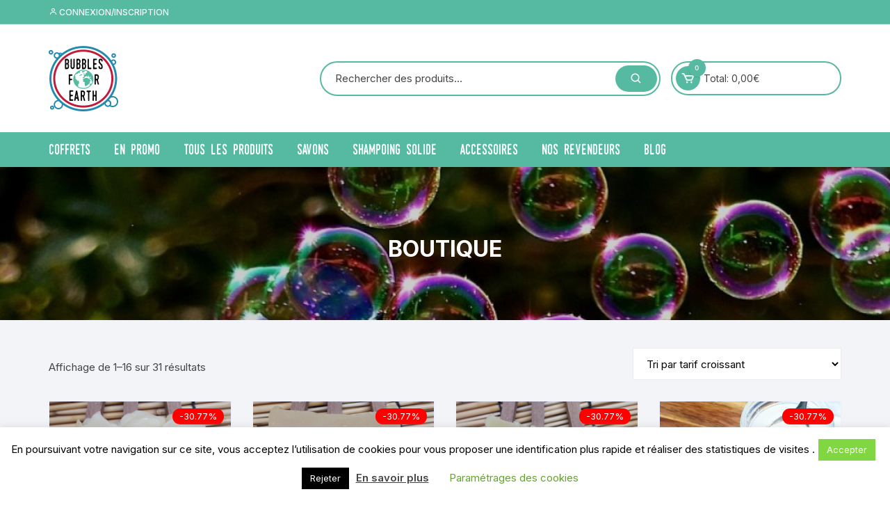

--- FILE ---
content_type: text/html; charset=UTF-8
request_url: https://www.bubblesforearth.com/boutique
body_size: 23144
content:
<!doctype html>
<html lang="fr-FR">
<head><style>img.lazy{min-height:1px}</style><link href="https://www.bubblesforearth.com/wp-content/plugins/w3-total-cache/pub/js/lazyload.min.js" as="script">
	<meta charset="UTF-8">
	<meta name="viewport" content="width=device-width, initial-scale=1">
	<link rel="profile" href="https://gmpg.org/xfn/11">

	<title>Boutique &#8211; Bubbles For Earth</title>
<meta name='robots' content='max-image-preview:large' />
	<style>img:is([sizes="auto" i], [sizes^="auto," i]) { contain-intrinsic-size: 3000px 1500px }</style>
	<script>window._wca = window._wca || [];</script>
<link rel='dns-prefetch' href='//www.bubblesforearth.com' />
<link rel='dns-prefetch' href='//widgets.trustedshops.com' />
<link rel='dns-prefetch' href='//stats.wp.com' />
<link rel='dns-prefetch' href='//capi-automation.s3.us-east-2.amazonaws.com' />
<link rel='dns-prefetch' href='//fonts.googleapis.com' />
<link rel='dns-prefetch' href='//widgets.wp.com' />
<link rel='dns-prefetch' href='//s0.wp.com' />
<link rel='dns-prefetch' href='//0.gravatar.com' />
<link rel='dns-prefetch' href='//1.gravatar.com' />
<link rel='dns-prefetch' href='//2.gravatar.com' />
<link rel='dns-prefetch' href='//www.googletagmanager.com' />
<link rel='preconnect' href='//c0.wp.com' />
<link rel='preconnect' href='//i0.wp.com' />
<link rel="alternate" type="application/rss+xml" title="Bubbles For Earth &raquo; Flux" href="https://www.bubblesforearth.com/feed" />
<link rel="alternate" type="application/rss+xml" title="Bubbles For Earth &raquo; Flux des commentaires" href="https://www.bubblesforearth.com/comments/feed" />
<link rel="alternate" type="application/rss+xml" title="Bubbles For Earth &raquo; Flux pour Produits" href="https://www.bubblesforearth.com/boutique/feed/" />
<script type="text/javascript">
/* <![CDATA[ */
window._wpemojiSettings = {"baseUrl":"https:\/\/s.w.org\/images\/core\/emoji\/16.0.1\/72x72\/","ext":".png","svgUrl":"https:\/\/s.w.org\/images\/core\/emoji\/16.0.1\/svg\/","svgExt":".svg","source":{"concatemoji":"https:\/\/www.bubblesforearth.com\/wp-includes\/js\/wp-emoji-release.min.js?ver=6.8.3"}};
/*! This file is auto-generated */
!function(s,n){var o,i,e;function c(e){try{var t={supportTests:e,timestamp:(new Date).valueOf()};sessionStorage.setItem(o,JSON.stringify(t))}catch(e){}}function p(e,t,n){e.clearRect(0,0,e.canvas.width,e.canvas.height),e.fillText(t,0,0);var t=new Uint32Array(e.getImageData(0,0,e.canvas.width,e.canvas.height).data),a=(e.clearRect(0,0,e.canvas.width,e.canvas.height),e.fillText(n,0,0),new Uint32Array(e.getImageData(0,0,e.canvas.width,e.canvas.height).data));return t.every(function(e,t){return e===a[t]})}function u(e,t){e.clearRect(0,0,e.canvas.width,e.canvas.height),e.fillText(t,0,0);for(var n=e.getImageData(16,16,1,1),a=0;a<n.data.length;a++)if(0!==n.data[a])return!1;return!0}function f(e,t,n,a){switch(t){case"flag":return n(e,"\ud83c\udff3\ufe0f\u200d\u26a7\ufe0f","\ud83c\udff3\ufe0f\u200b\u26a7\ufe0f")?!1:!n(e,"\ud83c\udde8\ud83c\uddf6","\ud83c\udde8\u200b\ud83c\uddf6")&&!n(e,"\ud83c\udff4\udb40\udc67\udb40\udc62\udb40\udc65\udb40\udc6e\udb40\udc67\udb40\udc7f","\ud83c\udff4\u200b\udb40\udc67\u200b\udb40\udc62\u200b\udb40\udc65\u200b\udb40\udc6e\u200b\udb40\udc67\u200b\udb40\udc7f");case"emoji":return!a(e,"\ud83e\udedf")}return!1}function g(e,t,n,a){var r="undefined"!=typeof WorkerGlobalScope&&self instanceof WorkerGlobalScope?new OffscreenCanvas(300,150):s.createElement("canvas"),o=r.getContext("2d",{willReadFrequently:!0}),i=(o.textBaseline="top",o.font="600 32px Arial",{});return e.forEach(function(e){i[e]=t(o,e,n,a)}),i}function t(e){var t=s.createElement("script");t.src=e,t.defer=!0,s.head.appendChild(t)}"undefined"!=typeof Promise&&(o="wpEmojiSettingsSupports",i=["flag","emoji"],n.supports={everything:!0,everythingExceptFlag:!0},e=new Promise(function(e){s.addEventListener("DOMContentLoaded",e,{once:!0})}),new Promise(function(t){var n=function(){try{var e=JSON.parse(sessionStorage.getItem(o));if("object"==typeof e&&"number"==typeof e.timestamp&&(new Date).valueOf()<e.timestamp+604800&&"object"==typeof e.supportTests)return e.supportTests}catch(e){}return null}();if(!n){if("undefined"!=typeof Worker&&"undefined"!=typeof OffscreenCanvas&&"undefined"!=typeof URL&&URL.createObjectURL&&"undefined"!=typeof Blob)try{var e="postMessage("+g.toString()+"("+[JSON.stringify(i),f.toString(),p.toString(),u.toString()].join(",")+"));",a=new Blob([e],{type:"text/javascript"}),r=new Worker(URL.createObjectURL(a),{name:"wpTestEmojiSupports"});return void(r.onmessage=function(e){c(n=e.data),r.terminate(),t(n)})}catch(e){}c(n=g(i,f,p,u))}t(n)}).then(function(e){for(var t in e)n.supports[t]=e[t],n.supports.everything=n.supports.everything&&n.supports[t],"flag"!==t&&(n.supports.everythingExceptFlag=n.supports.everythingExceptFlag&&n.supports[t]);n.supports.everythingExceptFlag=n.supports.everythingExceptFlag&&!n.supports.flag,n.DOMReady=!1,n.readyCallback=function(){n.DOMReady=!0}}).then(function(){return e}).then(function(){var e;n.supports.everything||(n.readyCallback(),(e=n.source||{}).concatemoji?t(e.concatemoji):e.wpemoji&&e.twemoji&&(t(e.twemoji),t(e.wpemoji)))}))}((window,document),window._wpemojiSettings);
/* ]]> */
</script>
<link rel='stylesheet' id='woosb-blocks-css' href='https://www.bubblesforearth.com/wp-content/plugins/woo-product-bundle/assets/css/blocks.css?ver=8.4.3' type='text/css' media='all' />
<style id='wp-emoji-styles-inline-css' type='text/css'>

	img.wp-smiley, img.emoji {
		display: inline !important;
		border: none !important;
		box-shadow: none !important;
		height: 1em !important;
		width: 1em !important;
		margin: 0 0.07em !important;
		vertical-align: -0.1em !important;
		background: none !important;
		padding: 0 !important;
	}
</style>
<link rel='stylesheet' id='wp-block-library-css' href='https://c0.wp.com/c/6.8.3/wp-includes/css/dist/block-library/style.min.css' type='text/css' media='all' />
<style id='classic-theme-styles-inline-css' type='text/css'>
/*! This file is auto-generated */
.wp-block-button__link{color:#fff;background-color:#32373c;border-radius:9999px;box-shadow:none;text-decoration:none;padding:calc(.667em + 2px) calc(1.333em + 2px);font-size:1.125em}.wp-block-file__button{background:#32373c;color:#fff;text-decoration:none}
</style>
<link rel='stylesheet' id='mediaelement-css' href='https://c0.wp.com/c/6.8.3/wp-includes/js/mediaelement/mediaelementplayer-legacy.min.css' type='text/css' media='all' />
<link rel='stylesheet' id='wp-mediaelement-css' href='https://c0.wp.com/c/6.8.3/wp-includes/js/mediaelement/wp-mediaelement.min.css' type='text/css' media='all' />
<style id='jetpack-sharing-buttons-style-inline-css' type='text/css'>
.jetpack-sharing-buttons__services-list{display:flex;flex-direction:row;flex-wrap:wrap;gap:0;list-style-type:none;margin:5px;padding:0}.jetpack-sharing-buttons__services-list.has-small-icon-size{font-size:12px}.jetpack-sharing-buttons__services-list.has-normal-icon-size{font-size:16px}.jetpack-sharing-buttons__services-list.has-large-icon-size{font-size:24px}.jetpack-sharing-buttons__services-list.has-huge-icon-size{font-size:36px}@media print{.jetpack-sharing-buttons__services-list{display:none!important}}.editor-styles-wrapper .wp-block-jetpack-sharing-buttons{gap:0;padding-inline-start:0}ul.jetpack-sharing-buttons__services-list.has-background{padding:1.25em 2.375em}
</style>
<style id='global-styles-inline-css' type='text/css'>
:root{--wp--preset--aspect-ratio--square: 1;--wp--preset--aspect-ratio--4-3: 4/3;--wp--preset--aspect-ratio--3-4: 3/4;--wp--preset--aspect-ratio--3-2: 3/2;--wp--preset--aspect-ratio--2-3: 2/3;--wp--preset--aspect-ratio--16-9: 16/9;--wp--preset--aspect-ratio--9-16: 9/16;--wp--preset--color--black: #000000;--wp--preset--color--cyan-bluish-gray: #abb8c3;--wp--preset--color--white: #ffffff;--wp--preset--color--pale-pink: #f78da7;--wp--preset--color--vivid-red: #cf2e2e;--wp--preset--color--luminous-vivid-orange: #ff6900;--wp--preset--color--luminous-vivid-amber: #fcb900;--wp--preset--color--light-green-cyan: #7bdcb5;--wp--preset--color--vivid-green-cyan: #00d084;--wp--preset--color--pale-cyan-blue: #8ed1fc;--wp--preset--color--vivid-cyan-blue: #0693e3;--wp--preset--color--vivid-purple: #9b51e0;--wp--preset--gradient--vivid-cyan-blue-to-vivid-purple: linear-gradient(135deg,rgba(6,147,227,1) 0%,rgb(155,81,224) 100%);--wp--preset--gradient--light-green-cyan-to-vivid-green-cyan: linear-gradient(135deg,rgb(122,220,180) 0%,rgb(0,208,130) 100%);--wp--preset--gradient--luminous-vivid-amber-to-luminous-vivid-orange: linear-gradient(135deg,rgba(252,185,0,1) 0%,rgba(255,105,0,1) 100%);--wp--preset--gradient--luminous-vivid-orange-to-vivid-red: linear-gradient(135deg,rgba(255,105,0,1) 0%,rgb(207,46,46) 100%);--wp--preset--gradient--very-light-gray-to-cyan-bluish-gray: linear-gradient(135deg,rgb(238,238,238) 0%,rgb(169,184,195) 100%);--wp--preset--gradient--cool-to-warm-spectrum: linear-gradient(135deg,rgb(74,234,220) 0%,rgb(151,120,209) 20%,rgb(207,42,186) 40%,rgb(238,44,130) 60%,rgb(251,105,98) 80%,rgb(254,248,76) 100%);--wp--preset--gradient--blush-light-purple: linear-gradient(135deg,rgb(255,206,236) 0%,rgb(152,150,240) 100%);--wp--preset--gradient--blush-bordeaux: linear-gradient(135deg,rgb(254,205,165) 0%,rgb(254,45,45) 50%,rgb(107,0,62) 100%);--wp--preset--gradient--luminous-dusk: linear-gradient(135deg,rgb(255,203,112) 0%,rgb(199,81,192) 50%,rgb(65,88,208) 100%);--wp--preset--gradient--pale-ocean: linear-gradient(135deg,rgb(255,245,203) 0%,rgb(182,227,212) 50%,rgb(51,167,181) 100%);--wp--preset--gradient--electric-grass: linear-gradient(135deg,rgb(202,248,128) 0%,rgb(113,206,126) 100%);--wp--preset--gradient--midnight: linear-gradient(135deg,rgb(2,3,129) 0%,rgb(40,116,252) 100%);--wp--preset--font-size--small: 13px;--wp--preset--font-size--medium: 20px;--wp--preset--font-size--large: 36px;--wp--preset--font-size--x-large: 42px;--wp--preset--spacing--20: 0.44rem;--wp--preset--spacing--30: 0.67rem;--wp--preset--spacing--40: 1rem;--wp--preset--spacing--50: 1.5rem;--wp--preset--spacing--60: 2.25rem;--wp--preset--spacing--70: 3.38rem;--wp--preset--spacing--80: 5.06rem;--wp--preset--shadow--natural: 6px 6px 9px rgba(0, 0, 0, 0.2);--wp--preset--shadow--deep: 12px 12px 50px rgba(0, 0, 0, 0.4);--wp--preset--shadow--sharp: 6px 6px 0px rgba(0, 0, 0, 0.2);--wp--preset--shadow--outlined: 6px 6px 0px -3px rgba(255, 255, 255, 1), 6px 6px rgba(0, 0, 0, 1);--wp--preset--shadow--crisp: 6px 6px 0px rgba(0, 0, 0, 1);}:where(.is-layout-flex){gap: 0.5em;}:where(.is-layout-grid){gap: 0.5em;}body .is-layout-flex{display: flex;}.is-layout-flex{flex-wrap: wrap;align-items: center;}.is-layout-flex > :is(*, div){margin: 0;}body .is-layout-grid{display: grid;}.is-layout-grid > :is(*, div){margin: 0;}:where(.wp-block-columns.is-layout-flex){gap: 2em;}:where(.wp-block-columns.is-layout-grid){gap: 2em;}:where(.wp-block-post-template.is-layout-flex){gap: 1.25em;}:where(.wp-block-post-template.is-layout-grid){gap: 1.25em;}.has-black-color{color: var(--wp--preset--color--black) !important;}.has-cyan-bluish-gray-color{color: var(--wp--preset--color--cyan-bluish-gray) !important;}.has-white-color{color: var(--wp--preset--color--white) !important;}.has-pale-pink-color{color: var(--wp--preset--color--pale-pink) !important;}.has-vivid-red-color{color: var(--wp--preset--color--vivid-red) !important;}.has-luminous-vivid-orange-color{color: var(--wp--preset--color--luminous-vivid-orange) !important;}.has-luminous-vivid-amber-color{color: var(--wp--preset--color--luminous-vivid-amber) !important;}.has-light-green-cyan-color{color: var(--wp--preset--color--light-green-cyan) !important;}.has-vivid-green-cyan-color{color: var(--wp--preset--color--vivid-green-cyan) !important;}.has-pale-cyan-blue-color{color: var(--wp--preset--color--pale-cyan-blue) !important;}.has-vivid-cyan-blue-color{color: var(--wp--preset--color--vivid-cyan-blue) !important;}.has-vivid-purple-color{color: var(--wp--preset--color--vivid-purple) !important;}.has-black-background-color{background-color: var(--wp--preset--color--black) !important;}.has-cyan-bluish-gray-background-color{background-color: var(--wp--preset--color--cyan-bluish-gray) !important;}.has-white-background-color{background-color: var(--wp--preset--color--white) !important;}.has-pale-pink-background-color{background-color: var(--wp--preset--color--pale-pink) !important;}.has-vivid-red-background-color{background-color: var(--wp--preset--color--vivid-red) !important;}.has-luminous-vivid-orange-background-color{background-color: var(--wp--preset--color--luminous-vivid-orange) !important;}.has-luminous-vivid-amber-background-color{background-color: var(--wp--preset--color--luminous-vivid-amber) !important;}.has-light-green-cyan-background-color{background-color: var(--wp--preset--color--light-green-cyan) !important;}.has-vivid-green-cyan-background-color{background-color: var(--wp--preset--color--vivid-green-cyan) !important;}.has-pale-cyan-blue-background-color{background-color: var(--wp--preset--color--pale-cyan-blue) !important;}.has-vivid-cyan-blue-background-color{background-color: var(--wp--preset--color--vivid-cyan-blue) !important;}.has-vivid-purple-background-color{background-color: var(--wp--preset--color--vivid-purple) !important;}.has-black-border-color{border-color: var(--wp--preset--color--black) !important;}.has-cyan-bluish-gray-border-color{border-color: var(--wp--preset--color--cyan-bluish-gray) !important;}.has-white-border-color{border-color: var(--wp--preset--color--white) !important;}.has-pale-pink-border-color{border-color: var(--wp--preset--color--pale-pink) !important;}.has-vivid-red-border-color{border-color: var(--wp--preset--color--vivid-red) !important;}.has-luminous-vivid-orange-border-color{border-color: var(--wp--preset--color--luminous-vivid-orange) !important;}.has-luminous-vivid-amber-border-color{border-color: var(--wp--preset--color--luminous-vivid-amber) !important;}.has-light-green-cyan-border-color{border-color: var(--wp--preset--color--light-green-cyan) !important;}.has-vivid-green-cyan-border-color{border-color: var(--wp--preset--color--vivid-green-cyan) !important;}.has-pale-cyan-blue-border-color{border-color: var(--wp--preset--color--pale-cyan-blue) !important;}.has-vivid-cyan-blue-border-color{border-color: var(--wp--preset--color--vivid-cyan-blue) !important;}.has-vivid-purple-border-color{border-color: var(--wp--preset--color--vivid-purple) !important;}.has-vivid-cyan-blue-to-vivid-purple-gradient-background{background: var(--wp--preset--gradient--vivid-cyan-blue-to-vivid-purple) !important;}.has-light-green-cyan-to-vivid-green-cyan-gradient-background{background: var(--wp--preset--gradient--light-green-cyan-to-vivid-green-cyan) !important;}.has-luminous-vivid-amber-to-luminous-vivid-orange-gradient-background{background: var(--wp--preset--gradient--luminous-vivid-amber-to-luminous-vivid-orange) !important;}.has-luminous-vivid-orange-to-vivid-red-gradient-background{background: var(--wp--preset--gradient--luminous-vivid-orange-to-vivid-red) !important;}.has-very-light-gray-to-cyan-bluish-gray-gradient-background{background: var(--wp--preset--gradient--very-light-gray-to-cyan-bluish-gray) !important;}.has-cool-to-warm-spectrum-gradient-background{background: var(--wp--preset--gradient--cool-to-warm-spectrum) !important;}.has-blush-light-purple-gradient-background{background: var(--wp--preset--gradient--blush-light-purple) !important;}.has-blush-bordeaux-gradient-background{background: var(--wp--preset--gradient--blush-bordeaux) !important;}.has-luminous-dusk-gradient-background{background: var(--wp--preset--gradient--luminous-dusk) !important;}.has-pale-ocean-gradient-background{background: var(--wp--preset--gradient--pale-ocean) !important;}.has-electric-grass-gradient-background{background: var(--wp--preset--gradient--electric-grass) !important;}.has-midnight-gradient-background{background: var(--wp--preset--gradient--midnight) !important;}.has-small-font-size{font-size: var(--wp--preset--font-size--small) !important;}.has-medium-font-size{font-size: var(--wp--preset--font-size--medium) !important;}.has-large-font-size{font-size: var(--wp--preset--font-size--large) !important;}.has-x-large-font-size{font-size: var(--wp--preset--font-size--x-large) !important;}
:where(.wp-block-post-template.is-layout-flex){gap: 1.25em;}:where(.wp-block-post-template.is-layout-grid){gap: 1.25em;}
:where(.wp-block-columns.is-layout-flex){gap: 2em;}:where(.wp-block-columns.is-layout-grid){gap: 2em;}
:root :where(.wp-block-pullquote){font-size: 1.5em;line-height: 1.6;}
</style>
<link rel='stylesheet' id='cookie-law-info-css' href='https://www.bubblesforearth.com/wp-content/plugins/cookie-law-info/legacy/public/css/cookie-law-info-public.css?ver=3.3.9.1' type='text/css' media='all' />
<link rel='stylesheet' id='cookie-law-info-gdpr-css' href='https://www.bubblesforearth.com/wp-content/plugins/cookie-law-info/legacy/public/css/cookie-law-info-gdpr.css?ver=3.3.9.1' type='text/css' media='all' />
<link rel='stylesheet' id='wbulite-css' href='https://www.bubblesforearth.com/wp-content/plugins/woo-better-usability/assets/wbulite.css?ver=6.8.3' type='text/css' media='all' />
<link rel='stylesheet' id='woocommerce-layout-css' href='https://c0.wp.com/p/woocommerce/10.1.3/assets/css/woocommerce-layout.css' type='text/css' media='all' />
<style id='woocommerce-layout-inline-css' type='text/css'>

	.infinite-scroll .woocommerce-pagination {
		display: none;
	}
</style>
<link rel='stylesheet' id='woocommerce-smallscreen-css' href='https://c0.wp.com/p/woocommerce/10.1.3/assets/css/woocommerce-smallscreen.css' type='text/css' media='only screen and (max-width: 768px)' />
<link rel='stylesheet' id='woocommerce-general-css' href='https://c0.wp.com/p/woocommerce/10.1.3/assets/css/woocommerce.css' type='text/css' media='all' />
<style id='woocommerce-inline-inline-css' type='text/css'>
.woocommerce form .form-row .required { visibility: visible; }
</style>
<link rel='stylesheet' id='wpm-main-css' href='//www.bubblesforearth.com/wp-content/plugins/wp-multilang/assets/styles/main.min.css?ver=2.4.25' type='text/css' media='all' />
<link rel='stylesheet' id='brands-styles-css' href='https://c0.wp.com/p/woocommerce/10.1.3/assets/css/brands.css' type='text/css' media='all' />
<link rel='stylesheet' id='woosb-frontend-css' href='https://www.bubblesforearth.com/wp-content/plugins/woo-product-bundle/assets/css/frontend.css?ver=8.4.3' type='text/css' media='all' />
<link rel='stylesheet' id='orchid-store-style-css' href='https://www.bubblesforearth.com/wp-content/themes/orchid-store/style.css?ver=1.5.14' type='text/css' media='all' />
<link rel='stylesheet' id='orchid-store-fonts-css' href='https://fonts.googleapis.com/css?family=Inter%3A400%2C500%2C600%2C700%2C800&#038;subset=latin%2Clatin-ext&#038;ver=1.5.14' type='text/css' media='all' />
<link rel='stylesheet' id='orchid-store-boxicons-css' href='https://www.bubblesforearth.com/wp-content/themes/orchid-store/assets/fonts/boxicons/boxicons.css?ver=1.5.14' type='text/css' media='all' />
<link rel='stylesheet' id='orchid-store-fontawesome-css' href='https://www.bubblesforearth.com/wp-content/themes/orchid-store/assets/fonts/fontawesome/fontawesome.css?ver=1.5.14' type='text/css' media='all' />
<link rel='stylesheet' id='orchid-store-main-style-css' href='https://www.bubblesforearth.com/wp-content/themes/orchid-store/assets/dist/css/main-style.css?ver=1.5.14' type='text/css' media='all' />
<style id='orchid-store-main-style-inline-css' type='text/css'>
.editor-entry a,.quantity-button,.entry-404 h1 span,.banner-style-1 .caption span,.product-widget-style-2 .tab-nav ul li a.active{color:#56baa2;}button,.mobile-navigation,input[type='button'],input[type='reset'],input[type='submit'],.wp-block-search .wp-block-search__button,.wp-block-search.wp-block-search__text-button .wp-block-search__button,.entry-tags a,.entry-cats ul li a,.button-general,a.button-general,#yith-quick-view-close,.woocommerce .add_to_cart_button,.woocommerce #respond input#submit,.woocommerce input#submit,.woocommerce a.button,.woocommerce button.button,.woocommerce input.button,.woocommerce .cart .button,.woocommerce .cart input.button,.woocommerce button.button.alt,.woocommerce a.button.alt,.woocommerce input.button.alt,.orchid-backtotop,.category-nav li a:hover,.cta-style-1,.main-navigation,.header-style-1 .top-header,#yith-wcwl-popup-message,.header-style-1 .custom-search-entry button,.header-style-1 .custom-search-entry button:hover,.header-style-1 .custom-search .search-form button,.header-style-1 .wishlist-icon-container a > .item-count,.header-style-1 .mini-cart .trigger-mini-cart > .item-count,.masterheader .mini-cart button,.owl-carousel button.owl-dot.active,.woocommerce .added_to_cart.wc-forward,.woocommerce div.product .entry-summary .yith-wcwl-add-to-wishlist a,.default-post-wrap .page-head .entry-cats ul li a:hover,.woocommerce nav.woocommerce-pagination ul li a:hover,.woocommerce .widget_price_filter .ui-slider .ui-slider-range,.woocommerce .widget_price_filter .ui-slider .ui-slider-handle,.woocommerce-page #add_payment_method #payment div.payment_box,.woocommerce-cart #payment div.payment_box,.woocommerce-checkout #payment div.payment_box,.header-style-1 .wishlist-icon-container a,.wc-block-grid .wp-block-button__link,.os-about-widget .social-icons ul li a,.os-pagination .page-numbers,.woocommerce .woocommerce-pagination .page-numbers li span,.woocommerce .woocommerce-pagination .page-numbers li a,.woocommerce ul.products li .product-hover-items a,.woocommerce #respond input#submit.alt.disabled,.woocommerce #respond input#submit.alt:disabled,.woocommerce #respond input#submit.alt:disabled[disabled],.woocommerce a.button.alt.disabled,.woocommerce a.button.alt:disabled,.woocommerce a.button.alt:disabled[disabled],.woocommerce button.button.alt.disabled,.woocommerce button.button.alt:disabled,.woocommerce button.button.alt:disabled[disabled],.woocommerce input.button.alt.disabled,.woocommerce input.button.alt:disabled,.woocommerce input.button.alt:disabled:hover,.woocommerce input.button.alt:disabled[disabled],.product-widget-style-3 .owl-carousel .owl-nav button.owl-next,.product-widget-style-3 .owl-carousel .owl-nav button.owl-prev,.mobile-header-style-1 .bottom-block,.woocommerce-store-notice.demo_store,.addonify-add-to-wishlist-btn,.woocommerce ul.products li.product a.addonify-add-to-wishlist-btn.addonify-custom-wishlist-btn,.woocommerce-page ul.products li.product .product-hover-items a.addonify-add-to-wishlist-btn{background-color:#56baa2;}section .section-title h2:after,section .section-title h3:after{content:'';background-color:#56baa2;}.widget .widget-title h3:after{content:'';border-top-color:#56baa2;}.woocommerce-page .woocommerce-MyAccount-content p a{border-bottom-color:#56baa2;}#add_payment_method #payment div.payment_box::before,.woocommerce-cart #payment div.payment_box::before,.woocommerce-checkout #payment div.payment_box::before{content:'';border-bottom-color:#56baa2;}.category-nav ul,.masterheader .mini-cart,.header-style-1 .custom-search-entry,.header-style-1 .custom-search-entry .select-custom{border-color:#56baa2;}a:hover,.quantity-button:hover,.entry-metas ul li a:hover,.footer a:hover,.editor-entry a:hover,.widget_archive a:hover,.widget_categories a:hover,.widget_recent_entries a:hover,.widget_meta a:hover,.widget_product_categories a:hover,.widget_rss li a:hover,.widget_pages li a:hover,.widget_nav_menu li a:hover,.woocommerce-widget-layered-nav ul li a:hover,.widget_rss .widget-title h3 a:hover,.widget_rss ul li a:hover,.masterheader .social-icons ul li a:hover,.comments-area .comment-body .reply a:hover,.comments-area .comment-body .reply a:focus,.comments-area .comment-body .fn a:hover,.comments-area .comment-body .fn a:focus,.footer .widget_rss ul li a:hover,.comments-area .comment-body .fn:hover,.comments-area .comment-body .fn a:hover,.comments-area .comment-body .reply a:hover,.comments-area .comment-body .comment-metadata a:hover,.comments-area .comment-body .comment-metadata .edit-link:hover,.masterheader .topbar-items a:hover,.default-page-wrap .page-head .entry-metas ul li a:hover,.default-post-wrap .page-head .entry-metas ul li a:hover,.mini-cart-open .woocommerce.widget_shopping_cart .cart_list li a:hover,.woocommerce .woocommerce-breadcrumb a:hover,.breadcrumb-trail ul li a:hover,.os-page-breadcrumb-wrap .breadcrumb-trail ul li a:hover,.woocommerce .os-page-breadcrumb-wrap .woocommerce-breadcrumb a:hover,.os-breadcrumb-wrap ul li a:hover,.woocommerce-page a.edit:hover,.footer .footer-bottom p a:hover,.footer .copyrights a:hover,.footer .widget_nav_menu ul li a:hover,.footer .widget_rss .widget_title h3 a:hover,.footer .widget_tag_cloud .tagcloud a:hover,.wc-block-grid .wc-block-grid__product-title:hover,.site-navigation ul li .sub-menu.mega-menu-sub-menu li a:hover{color:#1e73be;}button:hover,input[type='button']:hover,input[type='reset']:hover,input[type='submit']:hover,.wp-block-search .wp-block-search__button:hover,.wp-block-search.wp-block-search__text-button .wp-block-search__button:hover,.orchid-backtotop:hover,.entry-tags a:hover,.entry-cats ul li a:hover,.button-general:hover,a.button-general:hover,#yith-quick-view-close:hover,.woocommerce .add_to_cart_button:hover,.woocommerce #respond input#submit:hover,.woocommerce input#submit:hover,.woocommerce a.button:hover,.woocommerce button.button:hover,.woocommerce input.button:hover,.woocommerce .cart .button:hover,.woocommerce .cart input.button:hover,.woocommerce button.button.alt:hover,.woocommerce a.button.alt:hover,.woocommerce input.button.alt:hover,.masterheader .mini-cart button:hover,.woocommerce .product-hover-items a:hover,.owl-carousel .owl-nav button.owl-next:hover,.owl-carousel .owl-nav button.owl-prev:hover,.woocommerce .added_to_cart.wc-forward:hover,.category-navigation .cat-nav-trigger,.wc-block-grid .wp-block-button__link:hover,.header-style-1 .wishlist-icon-container a:hover,.header-style-1 .custom-search .search-form button:hover,.os-about-widget .social-icons ul li a:hover,.woocommerce ul.products li .product-hover-items a:hover,.woocommerce div.product .entry-summary .yith-wcwl-add-to-wishlist a:hover,.os-pagination .page-numbers.current,.os-pagination .page-numbers:hover,.woocommerce .woocommerce-pagination .page-numbers li a:hover,.woocommerce .woocommerce-pagination .page-numbers li .current,.woocommerce a.button.alt:disabled:hover,.woocommerce a.button.alt.disabled:hover,.woocommerce button.button.alt:disabled:hover,.woocommerce button.button.alt.disabled:hover,.woocommerce input.button.alt.disabled:hover,.woocommerce a.button.alt:disabled[disabled]:hover,.woocommerce #respond input#submit.alt:disabled:hover,.woocommerce #respond input#submit.alt.disabled:hover,.woocommerce button.button.alt:disabled[disabled]:hover,.woocommerce input.button.alt:disabled[disabled]:hover,.woocommerce #respond input#submit.alt:disabled[disabled]:hover,.product-widget-style-3 .owl-carousel .owl-nav button.owl-next:hover,.product-widget-style-3 .owl-carousel .owl-nav button.owl-prev:hover,.addonify-add-to-wishlist-btn:hover,.woocommerce ul.products li.product a.addonify-add-to-wishlist-btn.addonify-custom-wishlist-btn:hover,.woocommerce-page ul.products li.product .product-hover-items a.addonify-add-to-wishlist-btn:hover{background-color:#1e73be;}@media ( min-width:992px ){.site-navigation ul li .sub-menu li a:hover,.site-navigation ul li .children li a:hover{background-color:#1e73be;}}.widget_tag_cloud .tagcloud a:hover,.widget_product_tag_cloud .tagcloud a:hover{border-color:#1e73be;}.os-breadcrumb-wrap{background-attachment:fixed;}@media( min-width:1400px ){body.elementor-page .__os-container__,body.elementor-page .elementor-section-boxed>.elementor-container,.__os-container__{max-width:1300px;}}.excerpt a,.editor-entry a{text-decoration:underline;}
</style>
<link rel='stylesheet' id='jetpack_likes-css' href='https://c0.wp.com/p/jetpack/15.4/modules/likes/style.css' type='text/css' media='all' />
<link rel='stylesheet' id='flexible-shipping-free-shipping-css' href='https://www.bubblesforearth.com/wp-content/plugins/flexible-shipping/assets/dist/css/free-shipping.css?ver=6.2.1.2' type='text/css' media='all' />
<link rel='stylesheet' id='sib-front-css-css' href='https://www.bubblesforearth.com/wp-content/plugins/mailin/css/mailin-front.css?ver=6.8.3' type='text/css' media='all' />
<script type="text/javascript" src="https://c0.wp.com/c/6.8.3/wp-includes/js/jquery/jquery.min.js" id="jquery-core-js"></script>
<script type="text/javascript" id="mo2fa_elementor_script-js-extra">
/* <![CDATA[ */
var my_ajax_object = {"ajax_url":"https:\/\/www.bubblesforearth.com\/login\/","nonce":"3db5b05def","mo2f_login_option":"0","mo2f_enable_login_with_2nd_factor":""};
/* ]]> */
</script>
<script type="text/javascript" src="https://www.bubblesforearth.com/wp-content/plugins/miniorange-2-factor-authentication/includes/js/mo2fa_elementor.min.js?ver=6.2.2" id="mo2fa_elementor_script-js"></script>
<script type="text/javascript" id="cookie-law-info-js-extra">
/* <![CDATA[ */
var Cli_Data = {"nn_cookie_ids":[],"cookielist":[],"non_necessary_cookies":[],"ccpaEnabled":"","ccpaRegionBased":"","ccpaBarEnabled":"","strictlyEnabled":["necessary","obligatoire"],"ccpaType":"gdpr","js_blocking":"","custom_integration":"","triggerDomRefresh":"","secure_cookies":""};
var cli_cookiebar_settings = {"animate_speed_hide":"500","animate_speed_show":"500","background":"#FFF","border":"#b1a6a6c2","border_on":"","button_1_button_colour":"#81d742","button_1_button_hover":"#67ac35","button_1_link_colour":"#fff","button_1_as_button":"1","button_1_new_win":"","button_2_button_colour":"#333","button_2_button_hover":"#292929","button_2_link_colour":"#444","button_2_as_button":"","button_2_hidebar":"","button_3_button_colour":"#000","button_3_button_hover":"#000000","button_3_link_colour":"#fff","button_3_as_button":"1","button_3_new_win":"","button_4_button_colour":"#000","button_4_button_hover":"#000000","button_4_link_colour":"#62a329","button_4_as_button":"","button_7_button_colour":"#61a229","button_7_button_hover":"#4e8221","button_7_link_colour":"#fff","button_7_as_button":"1","button_7_new_win":"","font_family":"inherit","header_fix":"","notify_animate_hide":"1","notify_animate_show":"","notify_div_id":"#cookie-law-info-bar","notify_position_horizontal":"right","notify_position_vertical":"bottom","scroll_close":"","scroll_close_reload":"","accept_close_reload":"","reject_close_reload":"","showagain_tab":"","showagain_background":"#fff","showagain_border":"#000","showagain_div_id":"#cookie-law-info-again","showagain_x_position":"100px","text":"#000","show_once_yn":"","show_once":"10000","logging_on":"","as_popup":"","popup_overlay":"1","bar_heading_text":"","cookie_bar_as":"banner","popup_showagain_position":"bottom-right","widget_position":"left"};
var log_object = {"ajax_url":"https:\/\/www.bubblesforearth.com\/wp-admin\/admin-ajax.php"};
/* ]]> */
</script>
<script type="text/javascript" src="https://www.bubblesforearth.com/wp-content/plugins/cookie-law-info/legacy/public/js/cookie-law-info-public.js?ver=3.3.9.1" id="cookie-law-info-js"></script>
<script type="text/javascript" id="tp-js-js-extra">
/* <![CDATA[ */
var trustpilot_settings = {"key":"8fzu9GHLgxgnbHZt","TrustpilotScriptUrl":"https:\/\/invitejs.trustpilot.com\/tp.min.js","IntegrationAppUrl":"\/\/ecommscript-integrationapp.trustpilot.com","PreviewScriptUrl":"\/\/ecommplugins-scripts.trustpilot.com\/v2.1\/js\/preview.min.js","PreviewCssUrl":"\/\/ecommplugins-scripts.trustpilot.com\/v2.1\/css\/preview.min.css","PreviewWPCssUrl":"\/\/ecommplugins-scripts.trustpilot.com\/v2.1\/css\/preview_wp.css","WidgetScriptUrl":"\/\/widget.trustpilot.com\/bootstrap\/v5\/tp.widget.bootstrap.min.js"};
/* ]]> */
</script>
<script type="text/javascript" src="https://www.bubblesforearth.com/wp-content/plugins/trustpilot-reviews/review/assets/js/headerScript.min.js?ver=1.0&#039; async=&#039;async" id="tp-js-js"></script>
<script type="text/javascript" id="wbulite-js-extra">
/* <![CDATA[ */
var wbuSettings = {"cart_ajax_method":"simulate_update_button","cart_updating_display":"yes","cart_updating_location":"checkout_btn","cart_updating_text":"Mise \u00e0 jour...","cart_hide_update":"no","cart_hide_quantity":"no","cart_fix_enter_key":"","ajax_timeout":"800","confirmation_zero_qty":"yes","zero_qty_confirmation_text":"\u00cates-vous s\u00fbr de retirer ce produit du panier?","enable_auto_update_cart":"yes","qty_buttons_lock_input":"no","enable_quantity_on_shop":"no","checkout_allow_change_qty":"yes","hide_addtocart_button":"no","hide_viewcart_link":"no"};
var wbuInfo = {"isCart":"","isShop":"1","isSingleProduct":"","isCheckout":"","ajaxUrl":"https:\/\/www.bubblesforearth.com\/wp-admin\/admin-ajax.php","quantityLabel":"Quantity"};
/* ]]> */
</script>
<script type="text/javascript" src="https://www.bubblesforearth.com/wp-content/plugins/woo-better-usability/assets/wbulite.js?ver=6.8.3" id="wbulite-js"></script>
<script type="text/javascript" src="https://c0.wp.com/p/woocommerce/10.1.3/assets/js/jquery-blockui/jquery.blockUI.min.js" id="jquery-blockui-js" defer="defer" data-wp-strategy="defer"></script>
<script type="text/javascript" src="https://c0.wp.com/p/woocommerce/10.1.3/assets/js/js-cookie/js.cookie.min.js" id="js-cookie-js" defer="defer" data-wp-strategy="defer"></script>
<script type="text/javascript" id="woocommerce-js-extra">
/* <![CDATA[ */
var woocommerce_params = {"ajax_url":"\/wp-admin\/admin-ajax.php","wc_ajax_url":"\/?wc-ajax=%%endpoint%%","i18n_password_show":"Afficher le mot de passe","i18n_password_hide":"Masquer le mot de passe"};
/* ]]> */
</script>
<script type="text/javascript" src="https://c0.wp.com/p/woocommerce/10.1.3/assets/js/frontend/woocommerce.min.js" id="woocommerce-js" defer="defer" data-wp-strategy="defer"></script>
<script type="text/javascript" src="https://stats.wp.com/s-202604.js" id="woocommerce-analytics-js" defer="defer" data-wp-strategy="defer"></script>
<script type="text/javascript" id="wc-cart-fragments-js-extra">
/* <![CDATA[ */
var wc_cart_fragments_params = {"ajax_url":"\/wp-admin\/admin-ajax.php","wc_ajax_url":"\/?wc-ajax=%%endpoint%%","cart_hash_key":"wc_cart_hash_8dfa25702e102854524a6e8163c3e187","fragment_name":"wc_fragments_8dfa25702e102854524a6e8163c3e187","request_timeout":"5000"};
/* ]]> */
</script>
<script type="text/javascript" src="https://c0.wp.com/p/woocommerce/10.1.3/assets/js/frontend/cart-fragments.min.js" id="wc-cart-fragments-js" defer="defer" data-wp-strategy="defer"></script>
<script type="text/javascript" id="sib-front-js-js-extra">
/* <![CDATA[ */
var sibErrMsg = {"invalidMail":"Veuillez entrer une adresse e-mail valide.","requiredField":"Veuillez compl\u00e9ter les champs obligatoires.","invalidDateFormat":"Veuillez entrer une date valide.","invalidSMSFormat":"Veuillez entrer une num\u00e9ro de t\u00e9l\u00e9phone valide."};
var ajax_sib_front_object = {"ajax_url":"https:\/\/www.bubblesforearth.com\/wp-admin\/admin-ajax.php","ajax_nonce":"1c844d70ce","flag_url":"https:\/\/www.bubblesforearth.com\/wp-content\/plugins\/mailin\/img\/flags\/"};
/* ]]> */
</script>
<script type="text/javascript" src="https://www.bubblesforearth.com/wp-content/plugins/mailin/js/mailin-front.js?ver=1768455123" id="sib-front-js-js"></script>
<link rel="https://api.w.org/" href="https://www.bubblesforearth.com/wp-json/" /><link rel="EditURI" type="application/rsd+xml" title="RSD" href="https://www.bubblesforearth.com/xmlrpc.php?rsd" />
<meta name="generator" content="WordPress 6.8.3" />
<meta name="generator" content="WooCommerce 10.1.3" />
<meta name="generator" content="Site Kit by Google 1.170.0" /><link rel="alternate" hreflang="x-default" href="https://www.bubblesforearth.com/boutique"/>
<link rel="alternate" hreflang="fr-fr" href="https://www.bubblesforearth.com/boutique"/>
<link rel="alternate" hreflang="en-us" href="https://www.bubblesforearth.com/en/boutique"/>
	<style>img#wpstats{display:none}</style>
			<noscript><style>.woocommerce-product-gallery{ opacity: 1 !important; }</style></noscript>
	<meta name="generator" content="Elementor 3.34.2; features: additional_custom_breakpoints; settings: css_print_method-external, google_font-enabled, font_display-auto">
<style type="text/css">.recentcomments a{display:inline !important;padding:0 !important;margin:0 !important;}</style><script type="text/javascript" src="https://cdn.by.wonderpush.com/sdk/1.1/wonderpush-loader.min.js" async></script>
<script type="text/javascript">
  window.WonderPush = window.WonderPush || [];
  window.WonderPush.push(['init', {"customDomain":"https:\/\/www.bubblesforearth.com\/wp-content\/plugins\/mailin\/","serviceWorkerUrl":"wonderpush-worker-loader.min.js?webKey=aaeb1a9a33bad8327930307c5e8b4594a0e962f6c70567d02895f0c63225cba0","frameUrl":"wonderpush.min.html","webKey":"aaeb1a9a33bad8327930307c5e8b4594a0e962f6c70567d02895f0c63225cba0"}]);
</script><script type="text/javascript" src="https://cdn.brevo.com/js/sdk-loader.js" async></script><script type="text/javascript">
            window.Brevo = window.Brevo || [];
            window.Brevo.push(["init", {
                client_key: "3j1i6enbrh8u9n0nbrogdte0",
                email_id: "",
                push: {
                    customDomain: "https://www.bubblesforearth.com\/wp-content\/plugins\/woocommerce-sendinblue-newsletter-subscription\/"
                }
            }]);
        </script>			<script  type="text/javascript">
				!function(f,b,e,v,n,t,s){if(f.fbq)return;n=f.fbq=function(){n.callMethod?
					n.callMethod.apply(n,arguments):n.queue.push(arguments)};if(!f._fbq)f._fbq=n;
					n.push=n;n.loaded=!0;n.version='2.0';n.queue=[];t=b.createElement(e);t.async=!0;
					t.src=v;s=b.getElementsByTagName(e)[0];s.parentNode.insertBefore(t,s)}(window,
					document,'script','https://connect.facebook.net/en_US/fbevents.js');
			</script>
			<!-- WooCommerce Facebook Integration Begin -->
			<script  type="text/javascript">

				fbq('init', '2402043716758857', {}, {
    "agent": "woocommerce_0-10.1.3-3.5.15"
});

				document.addEventListener( 'DOMContentLoaded', function() {
					// Insert placeholder for events injected when a product is added to the cart through AJAX.
					document.body.insertAdjacentHTML( 'beforeend', '<div class=\"wc-facebook-pixel-event-placeholder\"></div>' );
				}, false );

			</script>
			<!-- WooCommerce Facebook Integration End -->
						<style>
				.e-con.e-parent:nth-of-type(n+4):not(.e-lazyloaded):not(.e-no-lazyload),
				.e-con.e-parent:nth-of-type(n+4):not(.e-lazyloaded):not(.e-no-lazyload) * {
					background-image: none !important;
				}
				@media screen and (max-height: 1024px) {
					.e-con.e-parent:nth-of-type(n+3):not(.e-lazyloaded):not(.e-no-lazyload),
					.e-con.e-parent:nth-of-type(n+3):not(.e-lazyloaded):not(.e-no-lazyload) * {
						background-image: none !important;
					}
				}
				@media screen and (max-height: 640px) {
					.e-con.e-parent:nth-of-type(n+2):not(.e-lazyloaded):not(.e-no-lazyload),
					.e-con.e-parent:nth-of-type(n+2):not(.e-lazyloaded):not(.e-no-lazyload) * {
						background-image: none !important;
					}
				}
			</style>
			<link rel="icon" href="https://i0.wp.com/www.bubblesforearth.com/wp-content/uploads/2020/09/BubblesForEarth_500x500_fondblanc.png?fit=32%2C32&#038;ssl=1" sizes="32x32" />
<link rel="icon" href="https://i0.wp.com/www.bubblesforearth.com/wp-content/uploads/2020/09/BubblesForEarth_500x500_fondblanc.png?fit=192%2C192&#038;ssl=1" sizes="192x192" />
<link rel="apple-touch-icon" href="https://i0.wp.com/www.bubblesforearth.com/wp-content/uploads/2020/09/BubblesForEarth_500x500_fondblanc.png?fit=180%2C180&#038;ssl=1" />
<meta name="msapplication-TileImage" content="https://i0.wp.com/www.bubblesforearth.com/wp-content/uploads/2020/09/BubblesForEarth_500x500_fondblanc.png?fit=270%2C270&#038;ssl=1" />
		<style type="text/css" id="wp-custom-css">
			@font-face {
    font-family: 'swistblnk_monthoersregular';
    src: url('/fonts/monthoers-webfont.eot');
    src: url('/fonts/monthoers-webfont.eot?#iefix') format('embedded-opentype'),
         url('/fonts/monthoers-webfont.woff2') format('woff2'),
         url('/fonts/monthoers-webfont.woff') format('woff'),
         url('/fonts/monthoers-webfont.ttf') format('truetype'),
         url('/fonts/monthoers-webfont.svg#swistblnk_monthoersregular') format('svg');
    font-weight: normal;
    font-style: normal;

}

.site-branding{
font-family:'swistblnk_monthoersregular' !important;

	text-transform : lowercase !important;
}

.site-branding .site-title{
	text-transform : lowercase !important;
	font-family:'swistblnk_monthoersregular' !important;
}

.primary-menu a{
		text-transform : lowercase !important;
	font-family:'swistblnk_monthoersregular' !important;
	font-size:21px !important;
}


.woocommerce-loop-product__title{
		text-transform : lowercase !important;
	font-family:'swistblnk_monthoersregular' !important;
	font-size:25px !important;
}

.product_title
{
	text-transform : lowercase !important;
	font-family:'swistblnk_monthoersregular' !important;
	font-size:40px !important;
}

div#order_review th
{
	background-color:#56BAA2;
	color: white;
}

div#order_review tr
{
	background-color:white;
}

.woocommerce-store-notice
{
	background-color:#00caff !important;
}

div.textwidget a
{
	color:red;
	text-decoration:underline;
}

div.cart-collaterals tr.woocommerce-shipping-totals
{
	display:none !important;
	visibility:none !important;
}

div.cart-collaterals tr.cart-subtotal
{
	display:none;
	visibility:none;
}

div.bw-marker-popup{
	background-color:white;
}
		</style>
		</head>

<body data-rsssl=1 class="archive post-type-archive post-type-archive-product wp-custom-logo wp-theme-orchid-store theme-orchid-store woocommerce-shop woocommerce woocommerce-page woocommerce-no-js language-fr hfeed no-sidebar woocommerce-active elementor-default elementor-kit-125">
		<div id="page" class="site __os-page-wrap__">

		<a class="skip-link screen-reader-text" href="#content">
			Aller au contenu		</a>

		<header class="masterheader desktop-header header-style-1">
	<div class="header-inner">
					<div class="top-header">
				<div class="__os-container__">
					<div class="os-row">
						<div class="os-col left-col">
							<div class="topbar-items">
										<nav class="login_register_link">
			<ul>
									<li>
						<a href="https://www.bubblesforearth.com/mon-compte">
							<i class='bx bx-user'></i> Connexion/inscription						</a>
					</li>
								</ul>
		</nav>
									</div><!-- .topbar-items -->
						</div><!-- .os-col.left-col -->
											</div><!-- .os-row -->
				</div><!-- .__os-container__ -->
			</div><!-- .top-header -->
					<div class="mid-header">
			<div class="__os-container__">
				<div class="os-row no-wishlist-icon">
					<div class="os-col logo-col">
								<div class="site-branding">
			<a href="https://www.bubblesforearth.com/" class="custom-logo-link" rel="home"><img width="100" height="95" src="data:image/svg+xml,%3Csvg%20xmlns='http://www.w3.org/2000/svg'%20viewBox='0%200%20100%2095'%3E%3C/svg%3E" data-src="https://i0.wp.com/www.bubblesforearth.com/wp-content/uploads/2020/12/BubblesForEarth_100x100.png?fit=100%2C95&amp;ssl=1" class="custom-logo lazy" alt="Bubbles For Earth" decoding="async" /></a>		</div><!-- site-branding -->
							</div><!-- .os-col.logo-col -->
											<div class="os-col extra-col">
							<div class="aside-right">
										<div class="custom-search ">
			<form method="get" class="woocommerce-product-search" action="https://www.bubblesforearth.com/">
	<div class="custom-search-entry">
		<input type="search" id="woocommerce-product-search-field-0" class="search-field" placeholder="Rechercher des produits&hellip;" value="" name="s" />
		<button type="submit"><i class='bx bx-search'></i></button>
		<input type="hidden" name="post_type" value="product" />
	</div>
</form>
		</div><!-- .custom-search -->
											<div class="wishlist-minicart-wrapper">
										<div class="wishlist-minicart-inner">
												<div class="mini-cart">
			<button class="trigger-mini-cart">
				<i class='bx bx-cart'></i>
									<span class="item-count cart-items-count">
						0					<span>
							</button><!-- .trigger-mini-cart -->
			<span class="cart-amount">Total:				<span class="price">	                
					<span class="woocommerce-Price-amount amount os-minicart-amount">
						<span class="woocommerce-Price-amount amount">0,00<span class="woocommerce-Price-currencySymbol">&euro;</span></span>					</span>
				</span><!-- .price -->
			</span><!-- .cart-amount -->
							<div class="mini-cart-open">
					<div class="mini-cart-items">
						<div class="widget woocommerce widget_shopping_cart"><div class="widget_shopping_cart_content"></div></div>					</div><!-- .mini-cart-tems -->
				</div><!-- .mini-cart-open -->
						</div><!-- .mini-cart -->
												</div><!-- . wishlist-minicart-inner -->
									</div>
																</div><!-- .aside-right -->
						</div><!-- .os-col.extra-col -->
										</div><!-- .os-row -->
			</div><!-- .__os-container__ -->
		</div><!-- .mid-header -->
		<div class="bottom-header">
			<div class="main-navigation"> 
				<div class="__os-container__">
					<div class="os-row os-nav-row no-special-menu">
												<div class="os-col os-nav-col-right">
							<div class="menu-toggle">
								<button class="mobile-menu-toggle-btn">
									<span class="hamburger-bar"></span>
									<span class="hamburger-bar"></span>
									<span class="hamburger-bar"></span>
								</button>
							</div><!-- .meu-toggle -->
									<nav id="site-navigation" class="site-navigation">
			<ul id="primary-menu" class="primary-menu"><li id="menu-item-549" class="menu-item menu-item-type-custom menu-item-object-custom menu-item-549"><a href="https://www.bubblesforearth.com/categorie-produit/pack">Coffrets</a></li>
<li id="menu-item-1860" class="menu-item menu-item-type-taxonomy menu-item-object-product_cat menu-item-has-children menu-item-1860"><a href="https://www.bubblesforearth.com/categorie-produit/promo">En Promo</a>
<ul class="sub-menu">
	<li id="menu-item-1816" class="menu-item menu-item-type-taxonomy menu-item-object-product_cat menu-item-1816"><a href="https://www.bubblesforearth.com/categorie-produit/declasses">Declasses</a></li>
</ul>
</li>
<li id="menu-item-91" class="menu-item menu-item-type-post_type menu-item-object-page current-menu-item current_page_item menu-item-91"><a href="https://www.bubblesforearth.com/boutique" aria-current="page">Tous les produits</a></li>
<li id="menu-item-1815" class="menu-item menu-item-type-taxonomy menu-item-object-product_cat menu-item-has-children menu-item-1815"><a href="https://www.bubblesforearth.com/categorie-produit/savons">Savons</a>
<ul class="sub-menu">
	<li id="menu-item-60" class="menu-item menu-item-type-custom menu-item-object-custom menu-item-60"><a href="https://www.bubblesforearth.com/categorie-produit/savons-sans-he">Savons sans huiles essentielles</a></li>
	<li id="menu-item-61" class="menu-item menu-item-type-custom menu-item-object-custom menu-item-61"><a href="https://www.bubblesforearth.com/categorie-produit/savons-bio-avec-huiles-essentielles">Savons avec huiles essentielles</a></li>
</ul>
</li>
<li id="menu-item-1817" class="menu-item menu-item-type-taxonomy menu-item-object-product_cat menu-item-1817"><a href="https://www.bubblesforearth.com/categorie-produit/shampoing-solide">Shampoing Solide</a></li>
<li id="menu-item-2242" class="menu-item menu-item-type-taxonomy menu-item-object-product_cat menu-item-2242"><a href="https://www.bubblesforearth.com/categorie-produit/accessoires">Accessoires</a></li>
<li id="menu-item-1590" class="menu-item menu-item-type-post_type menu-item-object-page menu-item-1590"><a href="https://www.bubblesforearth.com/nos-revendeurs">Nos revendeurs</a></li>
<li id="menu-item-59" class="menu-item menu-item-type-custom menu-item-object-custom menu-item-59"><a target="_blank" href="http://blog.bubblesforearth.com">Blog</a></li>
</ul>		</nav><!-- .site-navigation.site-navigation -->
								</div><!-- // os-col os-nav-col-right -->
					</div><!-- // os-row os-nav-row -->
				</div><!-- .__os-container__ -->
			</div><!-- .main-navigation -->
		</div><!-- .bottom-header -->
	</div><!-- .header-inner -->
</header><!-- .masterheader.header-style-1 -->
<header class="masterheader mobile-header header-style-1 mobile-header-style-1">
	<div class="header-inner">
					<div class="top-header top-block">
				<div class="__os-container__">
					<div class="block-entry os-row">
											</div><!-- // block-entry -->
				</div><!-- // __os-container__ -->
			</div><!-- // top-block -->
					<div class="mid-block">
			<div class="__os-container__">
				<div class="block-entry os-row">
					<div class="branding flex-col">
								<div class="site-branding">
								<a href="https://www.bubblesforearth.com/">
						<img class="mobile-logo lazy" src="data:image/svg+xml,%3Csvg%20xmlns='http://www.w3.org/2000/svg'%20viewBox='0%200%201%201'%3E%3C/svg%3E" data-src="https://www.bubblesforearth.com/wp-content/uploads/2020/09/BubblesForEarth_70x70png.png" alt="Bubbles For Earth">
					</a>
							</div><!-- site-branding -->
							</div><!-- .branding flex-col -->
											<div class="header-items flex-col">
							<div class="flex-row">
																	<div class="minicart-column flex-col">
												<div class="mini-cart">
			<button class="trigger-mini-cart">
				<i class='bx bx-cart'></i>
									<span class="item-count cart-items-count">
						0					<span>
							</button><!-- .trigger-mini-cart -->
			<span class="cart-amount">Total:				<span class="price">	                
					<span class="woocommerce-Price-amount amount os-minicart-amount">
						<span class="woocommerce-Price-amount amount">0,00<span class="woocommerce-Price-currencySymbol">&euro;</span></span>					</span>
				</span><!-- .price -->
			</span><!-- .cart-amount -->
							<div class="mini-cart-open">
					<div class="mini-cart-items">
						<div class="widget woocommerce widget_shopping_cart"><div class="widget_shopping_cart_content"></div></div>					</div><!-- .mini-cart-tems -->
				</div><!-- .mini-cart-open -->
						</div><!-- .mini-cart -->
											</div><!-- // mincart-column flex-col -->
																</div><!-- // flex-row -->
						</div><!-- // header-items -->
										</div><!-- // block-entry -->
			</div><!-- // __os-container__ -->
		</div><!-- // mid-block -->
		<div class="bottom-block">
			<div class="__os-container__">
				<div class="block-entry">
					<div class="flex-row">
						<div class="flex-col left">
						<div class="nav-col">
							<div class="menu-toggle">
								<button class="mobile-menu-toggle-btn">
									<span class="hamburger-bar"></span>
									<span class="hamburger-bar"></span>
									<span class="hamburger-bar"></span>
								</button>
							</div><!-- .meu-toggle -->
									<nav id="site-navigation" class="site-navigation">
			<ul id="primary-menu" class="primary-menu"><li class="menu-item menu-item-type-custom menu-item-object-custom menu-item-549"><a href="https://www.bubblesforearth.com/categorie-produit/pack">Coffrets</a></li>
<li class="menu-item menu-item-type-taxonomy menu-item-object-product_cat menu-item-has-children menu-item-1860"><a href="https://www.bubblesforearth.com/categorie-produit/promo">En Promo</a>
<ul class="sub-menu">
	<li class="menu-item menu-item-type-taxonomy menu-item-object-product_cat menu-item-1816"><a href="https://www.bubblesforearth.com/categorie-produit/declasses">Declasses</a></li>
</ul>
</li>
<li class="menu-item menu-item-type-post_type menu-item-object-page current-menu-item current_page_item menu-item-91"><a href="https://www.bubblesforearth.com/boutique" aria-current="page">Tous les produits</a></li>
<li class="menu-item menu-item-type-taxonomy menu-item-object-product_cat menu-item-has-children menu-item-1815"><a href="https://www.bubblesforearth.com/categorie-produit/savons">Savons</a>
<ul class="sub-menu">
	<li class="menu-item menu-item-type-custom menu-item-object-custom menu-item-60"><a href="https://www.bubblesforearth.com/categorie-produit/savons-sans-he">Savons sans huiles essentielles</a></li>
	<li class="menu-item menu-item-type-custom menu-item-object-custom menu-item-61"><a href="https://www.bubblesforearth.com/categorie-produit/savons-bio-avec-huiles-essentielles">Savons avec huiles essentielles</a></li>
</ul>
</li>
<li class="menu-item menu-item-type-taxonomy menu-item-object-product_cat menu-item-1817"><a href="https://www.bubblesforearth.com/categorie-produit/shampoing-solide">Shampoing Solide</a></li>
<li class="menu-item menu-item-type-taxonomy menu-item-object-product_cat menu-item-2242"><a href="https://www.bubblesforearth.com/categorie-produit/accessoires">Accessoires</a></li>
<li class="menu-item menu-item-type-post_type menu-item-object-page menu-item-1590"><a href="https://www.bubblesforearth.com/nos-revendeurs">Nos revendeurs</a></li>
<li class="menu-item menu-item-type-custom menu-item-object-custom menu-item-59"><a target="_blank" href="http://blog.bubblesforearth.com">Blog</a></li>
</ul>		</nav><!-- .site-navigation.site-navigation -->
								</div><!-- // nav-col -->
						</div><!-- // flex-col left -->
						<div class="flex-col right">
							<div class="flex-row">
															</div><!-- // flex-row -->
						</div><!-- // flex-col right -->
					</div><!-- // fex-row -->
				</div><!-- // block-entry -->
			</div><!-- // __os-container__ -->
					</div><!-- // bottom-block -->
	</div><!-- // header-inner -->
</header><!-- .mobile-header header-style-1 -->
<aside class="mobile-navigation canvas" data-auto-focus="true">
	<div class="canvas-inner">
		<div class="canvas-container-entry">
			<div class="canvas-close-container">
				<button class="trigger-mob-nav-close"><i class='bx bx-x'></i></button>
			</div><!-- // canvas-close-container -->
			<div class="top-header-menu-entry">
						<nav class="login_register_link">
			<ul>
									<li>
						<a href="https://www.bubblesforearth.com/mon-compte">
							<i class='bx bx-user'></i> Connexion/inscription						</a>
					</li>
								</ul>
		</nav>
					</div><!-- // secondary-navigation -->
			<div class="mobile-nav-entry">
						<nav id="site-navigation" class="site-navigation">
			<ul id="primary-menu" class="primary-menu"><li class="menu-item menu-item-type-custom menu-item-object-custom menu-item-549"><a href="https://www.bubblesforearth.com/categorie-produit/pack">Coffrets</a></li>
<li class="menu-item menu-item-type-taxonomy menu-item-object-product_cat menu-item-has-children menu-item-1860"><a href="https://www.bubblesforearth.com/categorie-produit/promo">En Promo</a>
<ul class="sub-menu">
	<li class="menu-item menu-item-type-taxonomy menu-item-object-product_cat menu-item-1816"><a href="https://www.bubblesforearth.com/categorie-produit/declasses">Declasses</a></li>
</ul>
</li>
<li class="menu-item menu-item-type-post_type menu-item-object-page current-menu-item current_page_item menu-item-91"><a href="https://www.bubblesforearth.com/boutique" aria-current="page">Tous les produits</a></li>
<li class="menu-item menu-item-type-taxonomy menu-item-object-product_cat menu-item-has-children menu-item-1815"><a href="https://www.bubblesforearth.com/categorie-produit/savons">Savons</a>
<ul class="sub-menu">
	<li class="menu-item menu-item-type-custom menu-item-object-custom menu-item-60"><a href="https://www.bubblesforearth.com/categorie-produit/savons-sans-he">Savons sans huiles essentielles</a></li>
	<li class="menu-item menu-item-type-custom menu-item-object-custom menu-item-61"><a href="https://www.bubblesforearth.com/categorie-produit/savons-bio-avec-huiles-essentielles">Savons avec huiles essentielles</a></li>
</ul>
</li>
<li class="menu-item menu-item-type-taxonomy menu-item-object-product_cat menu-item-1817"><a href="https://www.bubblesforearth.com/categorie-produit/shampoing-solide">Shampoing Solide</a></li>
<li class="menu-item menu-item-type-taxonomy menu-item-object-product_cat menu-item-2242"><a href="https://www.bubblesforearth.com/categorie-produit/accessoires">Accessoires</a></li>
<li class="menu-item menu-item-type-post_type menu-item-object-page menu-item-1590"><a href="https://www.bubblesforearth.com/nos-revendeurs">Nos revendeurs</a></li>
<li class="menu-item menu-item-type-custom menu-item-object-custom menu-item-59"><a target="_blank" href="http://blog.bubblesforearth.com">Blog</a></li>
</ul>		</nav><!-- .site-navigation.site-navigation -->
					</div><!-- // mobile-nav-entry -->
		</div><!-- // canvas-container-entry -->
	</div><!-- // canvas-inner -->
</aside><!-- // mobile-navigation-canvas -->
<div class="mobile-navigation-mask"></div><!-- // mobile-navigation-mask -->

		<div id="content" class="site-content">
<div class="inner-page-wrap __os-woo-page-wrap__">
				<div
				class="os-breadcrumb-wrap lazy"
									style="" data-bg="https://www.bubblesforearth.com/wp-content/uploads/2020/05/cropped-fotomelia-images-sabs-droits-d-auteurs-14-1560x689-1.jpg"
								>
				<div class="__os-container__">
					<div class="breadcrumb-inner">
													<div class="title">
								<h1 class="entry-title page-title">Boutique</h1>
							</div><!-- .title -->
												</div><!-- .breadcrumb-inner -->
				</div><!-- .os-container -->
				<div class="mask"></div>
			</div><!-- .os-breadcrumb-wrap -->
				<div class="inner-entry">
		<div class="__os-container__">
			<div class="row">
				<div class="col-lg-12">
					<div id="primary" class="content-area">
						<div id="main" class="site-main">
							<div class="__os-woo-entry__">
								<header class="woocommerce-products-header">
	</header>
<div class="woocommerce-notices-wrapper"></div>	<div class="os-result-count-and-catalog-ordering">
		<p class="woocommerce-result-count" role="alert" aria-relevant="all" data-is-sorted-by="true">
	Affichage de 1&ndash;16 sur 31 résultats<span class="screen-reader-text">Trié par prix croissant</span></p>
<form class="woocommerce-ordering" method="get">
		<select
		name="orderby"
		class="orderby"
					aria-label="Commande"
			>
					<option value="popularity" >Tri par popularité</option>
					<option value="rating" >Tri par notes moyennes</option>
					<option value="date" >Tri du plus récent au plus ancien</option>
					<option value="price"  selected='selected'>Tri par tarif croissant</option>
					<option value="price-desc" >Tri par tarif décroissant</option>
			</select>
	<input type="hidden" name="paged" value="1" />
	</form>
	</div>
	<div class="columns-4"><ul class="products columns-4 os-mobile-col-2">

<li class="product type-product post-1506 status-publish first instock product_cat-declasses product_cat-savons-declasses has-post-thumbnail sale taxable shipping-taxable purchasable product-type-simple os-product-thumbnail-effect-zoom">
	<div class="product-main-wrap">
		<div class="product-thumb-wrap">
			<a href="https://www.bubblesforearth.com/produit/savon-declasse" class="woocommerce-LoopProduct-link woocommerce-loop-product__link"><img fetchpriority="high" width="300" height="300" src="data:image/svg+xml,%3Csvg%20xmlns='http://www.w3.org/2000/svg'%20viewBox='0%200%20300%20300'%3E%3C/svg%3E" data-src="https://i0.wp.com/www.bubblesforearth.com/wp-content/uploads/2020/07/20220818_184053_500x500.png?resize=300%2C300&amp;ssl=1" class="attachment-woocommerce_thumbnail size-woocommerce_thumbnail lazy" alt="Savon Dhoublon Declasse" decoding="async" data-srcset="https://i0.wp.com/www.bubblesforearth.com/wp-content/uploads/2020/07/20220818_184053_500x500.png?resize=150%2C150&amp;ssl=1 150w, https://i0.wp.com/www.bubblesforearth.com/wp-content/uploads/2020/07/20220818_184053_500x500.png?resize=300%2C300&amp;ssl=1 300w, https://i0.wp.com/www.bubblesforearth.com/wp-content/uploads/2020/07/20220818_184053_500x500.png?resize=100%2C100&amp;ssl=1 100w" data-sizes="(max-width: 300px) 100vw, 300px" /></a>	<span class="onsale">-30.77%</span>			</div>

		<div class="product-info-wrap">
			<a href="https://www.bubblesforearth.com/produit/savon-declasse" class="woocommerce-LoopProduct-link woocommerce-loop-product__link"><h2 class="woocommerce-loop-product__title">Savon Dhoublon Declasse</h2></a>
	<span class="price"><del aria-hidden="true"><span class="woocommerce-Price-amount amount"><bdi>6,50<span class="woocommerce-Price-currencySymbol">&euro;</span></bdi></span></del> <span class="screen-reader-text">Le prix initial était : 6,50&euro;.</span><ins aria-hidden="true"><span class="woocommerce-Price-amount amount"><bdi>4,50<span class="woocommerce-Price-currencySymbol">&euro;</span></bdi></span></ins><span class="screen-reader-text">Le prix actuel est : 4,50&euro;.</span></span>
				<div class="custom-cart-btn">
					<a href="/boutique?add-to-cart=1506" data-quantity="1" class="button product_type_simple add_to_cart_button ajax_add_to_cart os-right-cart-icon" data-product_id="1506" data-product_sku="" aria-label="Ajouter au panier : &ldquo;Savon Dhoublon Declasse&rdquo;" rel="nofollow" data-success_message="« Savon Dhoublon Declasse » a été ajouté à votre panier">Ajouter au panier<svg xmlns="http://www.w3.org/2000/svg" width="16" height="16" viewBox="0 0 24 24" fill="none" stroke="currentColor" stroke-width="2" stroke-linecap="round" stroke-linejoin="round"><circle cx="9" cy="21" r="1"></circle><circle cx="20" cy="21" r="1"></circle><path d="M1 1h4l2.68 13.39a2 2 0 0 0 2 1.61h9.72a2 2 0 0 0 2-1.61L23 6H6"></path></svg></a>	<span id="woocommerce_loop_add_to_cart_link_describedby_1506" class="screen-reader-text">
			</span>
				</div>
						</div>
	</div><!-- .bg-white product-main-wrap -->
</li>
<li class="product type-product post-1507 status-publish instock product_cat-declasses product_cat-savons-declasses has-post-thumbnail sale taxable shipping-taxable purchasable product-type-simple os-product-thumbnail-effect-zoom">
	<div class="product-main-wrap">
		<div class="product-thumb-wrap">
			<a href="https://www.bubblesforearth.com/produit/savon-sake-declasse" class="woocommerce-LoopProduct-link woocommerce-loop-product__link"><img width="300" height="300" src="data:image/svg+xml,%3Csvg%20xmlns='http://www.w3.org/2000/svg'%20viewBox='0%200%20300%20300'%3E%3C/svg%3E" data-src="https://i0.wp.com/www.bubblesforearth.com/wp-content/uploads/2021/11/20220818_184150.jpg?resize=300%2C300&amp;ssl=1" class="attachment-woocommerce_thumbnail size-woocommerce_thumbnail lazy" alt="Savon Sake Declasse" decoding="async" data-srcset="https://i0.wp.com/www.bubblesforearth.com/wp-content/uploads/2021/11/20220818_184150.jpg?resize=150%2C150&amp;ssl=1 150w, https://i0.wp.com/www.bubblesforearth.com/wp-content/uploads/2021/11/20220818_184150.jpg?resize=300%2C300&amp;ssl=1 300w, https://i0.wp.com/www.bubblesforearth.com/wp-content/uploads/2021/11/20220818_184150.jpg?resize=100%2C100&amp;ssl=1 100w" data-sizes="(max-width: 300px) 100vw, 300px" /></a>	<span class="onsale">-30.77%</span>			</div>

		<div class="product-info-wrap">
			<a href="https://www.bubblesforearth.com/produit/savon-sake-declasse" class="woocommerce-LoopProduct-link woocommerce-loop-product__link"><h2 class="woocommerce-loop-product__title">Savon Sake Declasse</h2></a>
	<span class="price"><del aria-hidden="true"><span class="woocommerce-Price-amount amount"><bdi>6,50<span class="woocommerce-Price-currencySymbol">&euro;</span></bdi></span></del> <span class="screen-reader-text">Le prix initial était : 6,50&euro;.</span><ins aria-hidden="true"><span class="woocommerce-Price-amount amount"><bdi>4,50<span class="woocommerce-Price-currencySymbol">&euro;</span></bdi></span></ins><span class="screen-reader-text">Le prix actuel est : 4,50&euro;.</span></span>
				<div class="custom-cart-btn">
					<a href="/boutique?add-to-cart=1507" data-quantity="1" class="button product_type_simple add_to_cart_button ajax_add_to_cart os-right-cart-icon" data-product_id="1507" data-product_sku="0005-1" aria-label="Ajouter au panier : &ldquo;Savon Sake Declasse&rdquo;" rel="nofollow" data-success_message="« Savon Sake Declasse » a été ajouté à votre panier">Ajouter au panier<svg xmlns="http://www.w3.org/2000/svg" width="16" height="16" viewBox="0 0 24 24" fill="none" stroke="currentColor" stroke-width="2" stroke-linecap="round" stroke-linejoin="round"><circle cx="9" cy="21" r="1"></circle><circle cx="20" cy="21" r="1"></circle><path d="M1 1h4l2.68 13.39a2 2 0 0 0 2 1.61h9.72a2 2 0 0 0 2-1.61L23 6H6"></path></svg></a>	<span id="woocommerce_loop_add_to_cart_link_describedby_1507" class="screen-reader-text">
			</span>
				</div>
						</div>
	</div><!-- .bg-white product-main-wrap -->
</li>
<li class="product type-product post-1812 status-publish instock product_cat-declasses product_cat-savons-declasses has-post-thumbnail sale taxable shipping-taxable purchasable product-type-simple os-product-thumbnail-effect-zoom">
	<div class="product-main-wrap">
		<div class="product-thumb-wrap">
			<a href="https://www.bubblesforearth.com/produit/savon-amande-kids-declasse" class="woocommerce-LoopProduct-link woocommerce-loop-product__link"><img width="300" height="300" src="data:image/svg+xml,%3Csvg%20xmlns='http://www.w3.org/2000/svg'%20viewBox='0%200%20300%20300'%3E%3C/svg%3E" data-src="https://i0.wp.com/www.bubblesforearth.com/wp-content/uploads/2020/04/20220818_184319.jpg?resize=300%2C300&amp;ssl=1" class="attachment-woocommerce_thumbnail size-woocommerce_thumbnail lazy" alt="Savon Amande Kids Declasse" decoding="async" data-srcset="https://i0.wp.com/www.bubblesforearth.com/wp-content/uploads/2020/04/20220818_184319.jpg?w=500&amp;ssl=1 500w, https://i0.wp.com/www.bubblesforearth.com/wp-content/uploads/2020/04/20220818_184319.jpg?resize=300%2C300&amp;ssl=1 300w, https://i0.wp.com/www.bubblesforearth.com/wp-content/uploads/2020/04/20220818_184319.jpg?resize=150%2C150&amp;ssl=1 150w, https://i0.wp.com/www.bubblesforearth.com/wp-content/uploads/2020/04/20220818_184319.jpg?resize=100%2C100&amp;ssl=1 100w" data-sizes="(max-width: 300px) 100vw, 300px" /></a>	<span class="onsale">-30.77%</span>			</div>

		<div class="product-info-wrap">
			<a href="https://www.bubblesforearth.com/produit/savon-amande-kids-declasse" class="woocommerce-LoopProduct-link woocommerce-loop-product__link"><h2 class="woocommerce-loop-product__title">Savon Amande Kids Declasse</h2></a>
	<span class="price"><del aria-hidden="true"><span class="woocommerce-Price-amount amount"><bdi>6,50<span class="woocommerce-Price-currencySymbol">&euro;</span></bdi></span></del> <span class="screen-reader-text">Le prix initial était : 6,50&euro;.</span><ins aria-hidden="true"><span class="woocommerce-Price-amount amount"><bdi>4,50<span class="woocommerce-Price-currencySymbol">&euro;</span></bdi></span></ins><span class="screen-reader-text">Le prix actuel est : 4,50&euro;.</span></span>
				<div class="custom-cart-btn">
					<a href="/boutique?add-to-cart=1812" data-quantity="1" class="button product_type_simple add_to_cart_button ajax_add_to_cart os-right-cart-icon" data-product_id="1812" data-product_sku="0001-1" aria-label="Ajouter au panier : &ldquo;Savon Amande Kids Declasse&rdquo;" rel="nofollow" data-success_message="« Savon Amande Kids Declasse » a été ajouté à votre panier">Ajouter au panier<svg xmlns="http://www.w3.org/2000/svg" width="16" height="16" viewBox="0 0 24 24" fill="none" stroke="currentColor" stroke-width="2" stroke-linecap="round" stroke-linejoin="round"><circle cx="9" cy="21" r="1"></circle><circle cx="20" cy="21" r="1"></circle><path d="M1 1h4l2.68 13.39a2 2 0 0 0 2 1.61h9.72a2 2 0 0 0 2-1.61L23 6H6"></path></svg></a>	<span id="woocommerce_loop_add_to_cart_link_describedby_1812" class="screen-reader-text">
			</span>
				</div>
						</div>
	</div><!-- .bg-white product-main-wrap -->
</li>
<li class="product type-product post-2127 status-publish last instock product_cat-declasses product_cat-savons-declasses has-post-thumbnail sale taxable shipping-taxable purchasable product-type-simple os-product-thumbnail-effect-zoom">
	<div class="product-main-wrap">
		<div class="product-thumb-wrap">
			<a href="https://www.bubblesforearth.com/produit/savon-au-miel-declasse" class="woocommerce-LoopProduct-link woocommerce-loop-product__link"><img width="300" height="300" src="data:image/svg+xml,%3Csvg%20xmlns='http://www.w3.org/2000/svg'%20viewBox='0%200%20300%20300'%3E%3C/svg%3E" data-src="https://i0.wp.com/www.bubblesforearth.com/wp-content/uploads/2023/11/SAVONMIEL.jpg?resize=300%2C300&amp;ssl=1" class="attachment-woocommerce_thumbnail size-woocommerce_thumbnail lazy" alt="Savon au Miel- Declasse" decoding="async" data-srcset="https://i0.wp.com/www.bubblesforearth.com/wp-content/uploads/2023/11/SAVONMIEL.jpg?resize=150%2C150&amp;ssl=1 150w, https://i0.wp.com/www.bubblesforearth.com/wp-content/uploads/2023/11/SAVONMIEL.jpg?resize=300%2C300&amp;ssl=1 300w, https://i0.wp.com/www.bubblesforearth.com/wp-content/uploads/2023/11/SAVONMIEL.jpg?resize=100%2C100&amp;ssl=1 100w, https://i0.wp.com/www.bubblesforearth.com/wp-content/uploads/2023/11/SAVONMIEL.jpg?zoom=2&amp;resize=300%2C300&amp;ssl=1 600w" data-sizes="(max-width: 300px) 100vw, 300px" /></a>	<span class="onsale">-30.77%</span>			</div>

		<div class="product-info-wrap">
			<a href="https://www.bubblesforearth.com/produit/savon-au-miel-declasse" class="woocommerce-LoopProduct-link woocommerce-loop-product__link"><h2 class="woocommerce-loop-product__title">Savon au Miel- Declasse</h2></a>
	<span class="price"><del aria-hidden="true"><span class="woocommerce-Price-amount amount"><bdi>6,50<span class="woocommerce-Price-currencySymbol">&euro;</span></bdi></span></del> <span class="screen-reader-text">Le prix initial était : 6,50&euro;.</span><ins aria-hidden="true"><span class="woocommerce-Price-amount amount"><bdi>4,50<span class="woocommerce-Price-currencySymbol">&euro;</span></bdi></span></ins><span class="screen-reader-text">Le prix actuel est : 4,50&euro;.</span></span>
				<div class="custom-cart-btn">
					<a href="/boutique?add-to-cart=2127" data-quantity="1" class="button product_type_simple add_to_cart_button ajax_add_to_cart os-right-cart-icon" data-product_id="2127" data-product_sku="70-1" aria-label="Ajouter au panier : &ldquo;Savon au Miel- Declasse&rdquo;" rel="nofollow" data-success_message="« Savon au Miel- Declasse » a été ajouté à votre panier">Ajouter au panier<svg xmlns="http://www.w3.org/2000/svg" width="16" height="16" viewBox="0 0 24 24" fill="none" stroke="currentColor" stroke-width="2" stroke-linecap="round" stroke-linejoin="round"><circle cx="9" cy="21" r="1"></circle><circle cx="20" cy="21" r="1"></circle><path d="M1 1h4l2.68 13.39a2 2 0 0 0 2 1.61h9.72a2 2 0 0 0 2-1.61L23 6H6"></path></svg></a>	<span id="woocommerce_loop_add_to_cart_link_describedby_2127" class="screen-reader-text">
			</span>
				</div>
						</div>
	</div><!-- .bg-white product-main-wrap -->
</li>
<li class="product type-product post-1510 status-publish first instock product_cat-declasses product_cat-savons-declasses has-post-thumbnail sale taxable shipping-taxable purchasable product-type-simple os-product-thumbnail-effect-zoom">
	<div class="product-main-wrap">
		<div class="product-thumb-wrap">
			<a href="https://www.bubblesforearth.com/produit/savon-orange-cannelle-declasse" class="woocommerce-LoopProduct-link woocommerce-loop-product__link"><img width="300" height="300" src="data:image/svg+xml,%3Csvg%20xmlns='http://www.w3.org/2000/svg'%20viewBox='0%200%20300%20300'%3E%3C/svg%3E" data-src="https://i0.wp.com/www.bubblesforearth.com/wp-content/uploads/2022/04/20220818_184445.jpg?resize=300%2C300&amp;ssl=1" class="attachment-woocommerce_thumbnail size-woocommerce_thumbnail lazy" alt="Savon Orange Cannelle Declasse" decoding="async" data-srcset="https://i0.wp.com/www.bubblesforearth.com/wp-content/uploads/2022/04/20220818_184445.jpg?resize=150%2C150&amp;ssl=1 150w, https://i0.wp.com/www.bubblesforearth.com/wp-content/uploads/2022/04/20220818_184445.jpg?resize=300%2C300&amp;ssl=1 300w, https://i0.wp.com/www.bubblesforearth.com/wp-content/uploads/2022/04/20220818_184445.jpg?resize=100%2C100&amp;ssl=1 100w" data-sizes="(max-width: 300px) 100vw, 300px" /></a>	<span class="onsale">-31.25%</span>			</div>

		<div class="product-info-wrap">
			<a href="https://www.bubblesforearth.com/produit/savon-orange-cannelle-declasse" class="woocommerce-LoopProduct-link woocommerce-loop-product__link"><h2 class="woocommerce-loop-product__title">Savon Orange Cannelle Declasse</h2></a>
	<span class="price"><del aria-hidden="true"><span class="woocommerce-Price-amount amount"><bdi>8,00<span class="woocommerce-Price-currencySymbol">&euro;</span></bdi></span></del> <span class="screen-reader-text">Le prix initial était : 8,00&euro;.</span><ins aria-hidden="true"><span class="woocommerce-Price-amount amount"><bdi>5,50<span class="woocommerce-Price-currencySymbol">&euro;</span></bdi></span></ins><span class="screen-reader-text">Le prix actuel est : 5,50&euro;.</span></span>
				<div class="custom-cart-btn">
					<a href="/boutique?add-to-cart=1510" data-quantity="1" class="button product_type_simple add_to_cart_button ajax_add_to_cart os-right-cart-icon" data-product_id="1510" data-product_sku="0006-1" aria-label="Ajouter au panier : &ldquo;Savon Orange Cannelle Declasse&rdquo;" rel="nofollow" data-success_message="« Savon Orange Cannelle Declasse » a été ajouté à votre panier">Ajouter au panier<svg xmlns="http://www.w3.org/2000/svg" width="16" height="16" viewBox="0 0 24 24" fill="none" stroke="currentColor" stroke-width="2" stroke-linecap="round" stroke-linejoin="round"><circle cx="9" cy="21" r="1"></circle><circle cx="20" cy="21" r="1"></circle><path d="M1 1h4l2.68 13.39a2 2 0 0 0 2 1.61h9.72a2 2 0 0 0 2-1.61L23 6H6"></path></svg></a>	<span id="woocommerce_loop_add_to_cart_link_describedby_1510" class="screen-reader-text">
			</span>
				</div>
						</div>
	</div><!-- .bg-white product-main-wrap -->
</li>
<li class="product type-product post-1511 status-publish instock product_cat-declasses product_cat-savons-declasses has-post-thumbnail sale taxable shipping-taxable purchasable product-type-simple os-product-thumbnail-effect-zoom">
	<div class="product-main-wrap">
		<div class="product-thumb-wrap">
			<a href="https://www.bubblesforearth.com/produit/savon-thym-citron-declasse" class="woocommerce-LoopProduct-link woocommerce-loop-product__link"><img width="300" height="300" src="data:image/svg+xml,%3Csvg%20xmlns='http://www.w3.org/2000/svg'%20viewBox='0%200%20300%20300'%3E%3C/svg%3E" data-src="https://i0.wp.com/www.bubblesforearth.com/wp-content/uploads/2022/08/20220818_184542_500x500.png?resize=300%2C300&amp;ssl=1" class="attachment-woocommerce_thumbnail size-woocommerce_thumbnail lazy" alt="Savon Thym Citron Declasse" decoding="async" data-srcset="https://i0.wp.com/www.bubblesforearth.com/wp-content/uploads/2022/08/20220818_184542_500x500.png?resize=150%2C150&amp;ssl=1 150w, https://i0.wp.com/www.bubblesforearth.com/wp-content/uploads/2022/08/20220818_184542_500x500.png?resize=300%2C300&amp;ssl=1 300w, https://i0.wp.com/www.bubblesforearth.com/wp-content/uploads/2022/08/20220818_184542_500x500.png?resize=100%2C100&amp;ssl=1 100w" data-sizes="(max-width: 300px) 100vw, 300px" /></a>	<span class="onsale">-31.25%</span>			</div>

		<div class="product-info-wrap">
			<a href="https://www.bubblesforearth.com/produit/savon-thym-citron-declasse" class="woocommerce-LoopProduct-link woocommerce-loop-product__link"><h2 class="woocommerce-loop-product__title">Savon Thym Citron Declasse</h2></a>
	<span class="price"><del aria-hidden="true"><span class="woocommerce-Price-amount amount"><bdi>8,00<span class="woocommerce-Price-currencySymbol">&euro;</span></bdi></span></del> <span class="screen-reader-text">Le prix initial était : 8,00&euro;.</span><ins aria-hidden="true"><span class="woocommerce-Price-amount amount"><bdi>5,50<span class="woocommerce-Price-currencySymbol">&euro;</span></bdi></span></ins><span class="screen-reader-text">Le prix actuel est : 5,50&euro;.</span></span>
				<div class="custom-cart-btn">
					<a href="/boutique?add-to-cart=1511" data-quantity="1" class="button product_type_simple add_to_cart_button ajax_add_to_cart os-right-cart-icon" data-product_id="1511" data-product_sku="0007-1" aria-label="Ajouter au panier : &ldquo;Savon Thym Citron Declasse&rdquo;" rel="nofollow" data-success_message="« Savon Thym Citron Declasse » a été ajouté à votre panier">Ajouter au panier<svg xmlns="http://www.w3.org/2000/svg" width="16" height="16" viewBox="0 0 24 24" fill="none" stroke="currentColor" stroke-width="2" stroke-linecap="round" stroke-linejoin="round"><circle cx="9" cy="21" r="1"></circle><circle cx="20" cy="21" r="1"></circle><path d="M1 1h4l2.68 13.39a2 2 0 0 0 2 1.61h9.72a2 2 0 0 0 2-1.61L23 6H6"></path></svg></a>	<span id="woocommerce_loop_add_to_cart_link_describedby_1511" class="screen-reader-text">
			</span>
				</div>
						</div>
	</div><!-- .bg-white product-main-wrap -->
</li>
<li class="product type-product post-1810 status-publish instock product_cat-declasses product_cat-savons-declasses has-post-thumbnail sale taxable shipping-taxable purchasable product-type-simple os-product-thumbnail-effect-zoom">
	<div class="product-main-wrap">
		<div class="product-thumb-wrap">
			<a href="https://www.bubblesforearth.com/produit/savon-un-ete-tranquille-declasse" class="woocommerce-LoopProduct-link woocommerce-loop-product__link"><img width="300" height="300" src="data:image/svg+xml,%3Csvg%20xmlns='http://www.w3.org/2000/svg'%20viewBox='0%200%20300%20300'%3E%3C/svg%3E" data-src="https://i0.wp.com/www.bubblesforearth.com/wp-content/uploads/2023/06/unetetranquille.png?resize=300%2C300&amp;ssl=1" class="attachment-woocommerce_thumbnail size-woocommerce_thumbnail lazy" alt="Savon Un Ete Tranquille Declasse" decoding="async" data-srcset="https://i0.wp.com/www.bubblesforearth.com/wp-content/uploads/2023/06/unetetranquille.png?resize=150%2C150&amp;ssl=1 150w, https://i0.wp.com/www.bubblesforearth.com/wp-content/uploads/2023/06/unetetranquille.png?resize=300%2C300&amp;ssl=1 300w, https://i0.wp.com/www.bubblesforearth.com/wp-content/uploads/2023/06/unetetranquille.png?resize=100%2C100&amp;ssl=1 100w" data-sizes="(max-width: 300px) 100vw, 300px" /></a>	<span class="onsale">-31.25%</span>			</div>

		<div class="product-info-wrap">
			<a href="https://www.bubblesforearth.com/produit/savon-un-ete-tranquille-declasse" class="woocommerce-LoopProduct-link woocommerce-loop-product__link"><h2 class="woocommerce-loop-product__title">Savon Un Ete Tranquille Declasse</h2></a>
	<span class="price"><del aria-hidden="true"><span class="woocommerce-Price-amount amount"><bdi>8,00<span class="woocommerce-Price-currencySymbol">&euro;</span></bdi></span></del> <span class="screen-reader-text">Le prix initial était : 8,00&euro;.</span><ins aria-hidden="true"><span class="woocommerce-Price-amount amount"><bdi>5,50<span class="woocommerce-Price-currencySymbol">&euro;</span></bdi></span></ins><span class="screen-reader-text">Le prix actuel est : 5,50&euro;.</span></span>
				<div class="custom-cart-btn">
					<a href="/boutique?add-to-cart=1810" data-quantity="1" class="button product_type_simple add_to_cart_button ajax_add_to_cart os-right-cart-icon" data-product_id="1810" data-product_sku="" aria-label="Ajouter au panier : &ldquo;Savon Un Ete Tranquille Declasse&rdquo;" rel="nofollow" data-success_message="« Savon Un Ete Tranquille Declasse » a été ajouté à votre panier">Ajouter au panier<svg xmlns="http://www.w3.org/2000/svg" width="16" height="16" viewBox="0 0 24 24" fill="none" stroke="currentColor" stroke-width="2" stroke-linecap="round" stroke-linejoin="round"><circle cx="9" cy="21" r="1"></circle><circle cx="20" cy="21" r="1"></circle><path d="M1 1h4l2.68 13.39a2 2 0 0 0 2 1.61h9.72a2 2 0 0 0 2-1.61L23 6H6"></path></svg></a>	<span id="woocommerce_loop_add_to_cart_link_describedby_1810" class="screen-reader-text">
			</span>
				</div>
						</div>
	</div><!-- .bg-white product-main-wrap -->
</li>
<li class="product type-product post-2659 status-publish last instock product_cat-declasses product_cat-savons-bio-avec-huiles-essentielles product_cat-savons-declasses product_cat-savons has-post-thumbnail sale taxable shipping-taxable purchasable product-type-simple os-product-thumbnail-effect-zoom">
	<div class="product-main-wrap">
		<div class="product-thumb-wrap">
			<a href="https://www.bubblesforearth.com/produit/savon-matcha-declasse" class="woocommerce-LoopProduct-link woocommerce-loop-product__link"><img width="300" height="300" src="data:image/svg+xml,%3Csvg%20xmlns='http://www.w3.org/2000/svg'%20viewBox='0%200%20300%20300'%3E%3C/svg%3E" data-src="https://i0.wp.com/www.bubblesforearth.com/wp-content/uploads/2024/07/Savon-Matcha1080.jpg?resize=300%2C300&amp;ssl=1" class="attachment-woocommerce_thumbnail size-woocommerce_thumbnail lazy" alt="Savon matcha declasse" decoding="async" data-srcset="https://i0.wp.com/www.bubblesforearth.com/wp-content/uploads/2024/07/Savon-Matcha1080.jpg?resize=150%2C150&amp;ssl=1 150w, https://i0.wp.com/www.bubblesforearth.com/wp-content/uploads/2024/07/Savon-Matcha1080.jpg?resize=300%2C300&amp;ssl=1 300w, https://i0.wp.com/www.bubblesforearth.com/wp-content/uploads/2024/07/Savon-Matcha1080.jpg?resize=100%2C100&amp;ssl=1 100w, https://i0.wp.com/www.bubblesforearth.com/wp-content/uploads/2024/07/Savon-Matcha1080.jpg?zoom=2&amp;resize=300%2C300&amp;ssl=1 600w, https://i0.wp.com/www.bubblesforearth.com/wp-content/uploads/2024/07/Savon-Matcha1080.jpg?zoom=3&amp;resize=300%2C300&amp;ssl=1 900w" data-sizes="(max-width: 300px) 100vw, 300px" /></a>	<span class="onsale">-31.25%</span>			</div>

		<div class="product-info-wrap">
			<a href="https://www.bubblesforearth.com/produit/savon-matcha-declasse" class="woocommerce-LoopProduct-link woocommerce-loop-product__link"><h2 class="woocommerce-loop-product__title">Savon matcha declasse</h2></a>
	<span class="price"><del aria-hidden="true"><span class="woocommerce-Price-amount amount"><bdi>8,00<span class="woocommerce-Price-currencySymbol">&euro;</span></bdi></span></del> <span class="screen-reader-text">Le prix initial était : 8,00&euro;.</span><ins aria-hidden="true"><span class="woocommerce-Price-amount amount"><bdi>5,50<span class="woocommerce-Price-currencySymbol">&euro;</span></bdi></span></ins><span class="screen-reader-text">Le prix actuel est : 5,50&euro;.</span></span>
				<div class="custom-cart-btn">
					<a href="/boutique?add-to-cart=2659" data-quantity="1" class="button product_type_simple add_to_cart_button ajax_add_to_cart os-right-cart-icon" data-product_id="2659" data-product_sku="" aria-label="Ajouter au panier : &ldquo;Savon matcha declasse&rdquo;" rel="nofollow" data-success_message="« Savon matcha declasse » a été ajouté à votre panier">Ajouter au panier<svg xmlns="http://www.w3.org/2000/svg" width="16" height="16" viewBox="0 0 24 24" fill="none" stroke="currentColor" stroke-width="2" stroke-linecap="round" stroke-linejoin="round"><circle cx="9" cy="21" r="1"></circle><circle cx="20" cy="21" r="1"></circle><path d="M1 1h4l2.68 13.39a2 2 0 0 0 2 1.61h9.72a2 2 0 0 0 2-1.61L23 6H6"></path></svg></a>	<span id="woocommerce_loop_add_to_cart_link_describedby_2659" class="screen-reader-text">
			</span>
				</div>
						</div>
	</div><!-- .bg-white product-main-wrap -->
</li>
<li class="product type-product post-1813 status-publish first instock product_cat-declasses product_cat-savons-declasses has-post-thumbnail sale taxable shipping-taxable purchasable product-type-simple os-product-thumbnail-effect-zoom">
	<div class="product-main-wrap">
		<div class="product-thumb-wrap">
			<a href="https://www.bubblesforearth.com/produit/shampoing-clean-ylang-declasse" class="woocommerce-LoopProduct-link woocommerce-loop-product__link"><img width="300" height="300" src="data:image/svg+xml,%3Csvg%20xmlns='http://www.w3.org/2000/svg'%20viewBox='0%200%20300%20300'%3E%3C/svg%3E" data-src="https://i0.wp.com/www.bubblesforearth.com/wp-content/uploads/2023/04/OIG.png?resize=300%2C300&amp;ssl=1" class="attachment-woocommerce_thumbnail size-woocommerce_thumbnail lazy" alt="Shampoing Clean Ylang Declasse" decoding="async" data-srcset="https://i0.wp.com/www.bubblesforearth.com/wp-content/uploads/2023/04/OIG.png?w=306&amp;ssl=1 306w, https://i0.wp.com/www.bubblesforearth.com/wp-content/uploads/2023/04/OIG.png?resize=300%2C300&amp;ssl=1 300w, https://i0.wp.com/www.bubblesforearth.com/wp-content/uploads/2023/04/OIG.png?resize=150%2C150&amp;ssl=1 150w, https://i0.wp.com/www.bubblesforearth.com/wp-content/uploads/2023/04/OIG.png?resize=100%2C100&amp;ssl=1 100w" data-sizes="(max-width: 300px) 100vw, 300px" /></a>	<span class="onsale">-36.84%</span>			</div>

		<div class="product-info-wrap">
			<a href="https://www.bubblesforearth.com/produit/shampoing-clean-ylang-declasse" class="woocommerce-LoopProduct-link woocommerce-loop-product__link"><h2 class="woocommerce-loop-product__title">Shampoing Clean Ylang Declasse</h2></a>
	<span class="price"><del aria-hidden="true"><span class="woocommerce-Price-amount amount"><bdi>9,50<span class="woocommerce-Price-currencySymbol">&euro;</span></bdi></span></del> <span class="screen-reader-text">Le prix initial était : 9,50&euro;.</span><ins aria-hidden="true"><span class="woocommerce-Price-amount amount"><bdi>6,00<span class="woocommerce-Price-currencySymbol">&euro;</span></bdi></span></ins><span class="screen-reader-text">Le prix actuel est : 6,00&euro;.</span></span>
				<div class="custom-cart-btn">
					<a href="/boutique?add-to-cart=1813" data-quantity="1" class="button product_type_simple add_to_cart_button ajax_add_to_cart os-right-cart-icon" data-product_id="1813" data-product_sku="" aria-label="Ajouter au panier : &ldquo;Shampoing Clean Ylang Declasse&rdquo;" rel="nofollow" data-success_message="« Shampoing Clean Ylang Declasse » a été ajouté à votre panier">Ajouter au panier<svg xmlns="http://www.w3.org/2000/svg" width="16" height="16" viewBox="0 0 24 24" fill="none" stroke="currentColor" stroke-width="2" stroke-linecap="round" stroke-linejoin="round"><circle cx="9" cy="21" r="1"></circle><circle cx="20" cy="21" r="1"></circle><path d="M1 1h4l2.68 13.39a2 2 0 0 0 2 1.61h9.72a2 2 0 0 0 2-1.61L23 6H6"></path></svg></a>	<span id="woocommerce_loop_add_to_cart_link_describedby_1813" class="screen-reader-text">
			</span>
				</div>
						</div>
	</div><!-- .bg-white product-main-wrap -->
</li>
<li class="product type-product post-2314 status-publish instock product_cat-declasses product_cat-produits-menagers product_cat-savons-declasses has-post-thumbnail sale taxable shipping-taxable purchasable product-type-simple os-product-thumbnail-effect-zoom">
	<div class="product-main-wrap">
		<div class="product-thumb-wrap">
			<a href="https://www.bubblesforearth.com/produit/savon-menager-multi-usage-declasse" class="woocommerce-LoopProduct-link woocommerce-loop-product__link"><img width="300" height="300" src="data:image/svg+xml,%3Csvg%20xmlns='http://www.w3.org/2000/svg'%20viewBox='0%200%20300%20300'%3E%3C/svg%3E" data-src="https://i0.wp.com/www.bubblesforearth.com/wp-content/uploads/2024/03/SavonMenagerMultiUsage.jpg?resize=300%2C300&amp;ssl=1" class="attachment-woocommerce_thumbnail size-woocommerce_thumbnail lazy" alt="Savon Menager Multi-usage Declasse" decoding="async" data-srcset="https://i0.wp.com/www.bubblesforearth.com/wp-content/uploads/2024/03/SavonMenagerMultiUsage.jpg?resize=150%2C150&amp;ssl=1 150w, https://i0.wp.com/www.bubblesforearth.com/wp-content/uploads/2024/03/SavonMenagerMultiUsage.jpg?resize=300%2C300&amp;ssl=1 300w, https://i0.wp.com/www.bubblesforearth.com/wp-content/uploads/2024/03/SavonMenagerMultiUsage.jpg?resize=100%2C100&amp;ssl=1 100w" data-sizes="(max-width: 300px) 100vw, 300px" /></a>	<span class="onsale">-30.00%</span>			</div>

		<div class="product-info-wrap">
			<a href="https://www.bubblesforearth.com/produit/savon-menager-multi-usage-declasse" class="woocommerce-LoopProduct-link woocommerce-loop-product__link"><h2 class="woocommerce-loop-product__title">Savon Menager Multi-usage Declasse</h2></a>
	<span class="price"><del aria-hidden="true"><span class="woocommerce-Price-amount amount"><bdi>9,00<span class="woocommerce-Price-currencySymbol">&euro;</span></bdi></span></del> <span class="screen-reader-text">Le prix initial était : 9,00&euro;.</span><ins aria-hidden="true"><span class="woocommerce-Price-amount amount"><bdi>6,30<span class="woocommerce-Price-currencySymbol">&euro;</span></bdi></span></ins><span class="screen-reader-text">Le prix actuel est : 6,30&euro;.</span></span>
				<div class="custom-cart-btn">
					<a href="/boutique?add-to-cart=2314" data-quantity="1" class="button product_type_simple add_to_cart_button ajax_add_to_cart os-right-cart-icon" data-product_id="2314" data-product_sku="" aria-label="Ajouter au panier : &ldquo;Savon Menager Multi-usage Declasse&rdquo;" rel="nofollow" data-success_message="« Savon Menager Multi-usage Declasse » a été ajouté à votre panier">Ajouter au panier<svg xmlns="http://www.w3.org/2000/svg" width="16" height="16" viewBox="0 0 24 24" fill="none" stroke="currentColor" stroke-width="2" stroke-linecap="round" stroke-linejoin="round"><circle cx="9" cy="21" r="1"></circle><circle cx="20" cy="21" r="1"></circle><path d="M1 1h4l2.68 13.39a2 2 0 0 0 2 1.61h9.72a2 2 0 0 0 2-1.61L23 6H6"></path></svg></a>	<span id="woocommerce_loop_add_to_cart_link_describedby_2314" class="screen-reader-text">
			</span>
				</div>
						</div>
	</div><!-- .bg-white product-main-wrap -->
</li>
<li class="product type-product post-2926 status-publish instock product_cat-declasses product_cat-savons-bio-avec-huiles-essentielles product_cat-savons-declasses product_cat-savons has-post-thumbnail sale taxable shipping-taxable purchasable product-type-simple os-product-thumbnail-effect-zoom">
	<div class="product-main-wrap">
		<div class="product-thumb-wrap">
			<a href="https://www.bubblesforearth.com/produit/savon-rasage-menthe-ciste-declasse" class="woocommerce-LoopProduct-link woocommerce-loop-product__link"><img width="300" height="300" src="data:image/svg+xml,%3Csvg%20xmlns='http://www.w3.org/2000/svg'%20viewBox='0%200%20300%20300'%3E%3C/svg%3E" data-src="https://i0.wp.com/www.bubblesforearth.com/wp-content/uploads/2025/07/SavonRasageMentheCiste1.png?resize=300%2C300&amp;ssl=1" class="attachment-woocommerce_thumbnail size-woocommerce_thumbnail lazy" alt="Savon Rasage Menthe Ciste Declasse" decoding="async" data-srcset="https://i0.wp.com/www.bubblesforearth.com/wp-content/uploads/2025/07/SavonRasageMentheCiste1.png?w=1080&amp;ssl=1 1080w, https://i0.wp.com/www.bubblesforearth.com/wp-content/uploads/2025/07/SavonRasageMentheCiste1.png?resize=300%2C300&amp;ssl=1 300w, https://i0.wp.com/www.bubblesforearth.com/wp-content/uploads/2025/07/SavonRasageMentheCiste1.png?resize=1024%2C1024&amp;ssl=1 1024w, https://i0.wp.com/www.bubblesforearth.com/wp-content/uploads/2025/07/SavonRasageMentheCiste1.png?resize=150%2C150&amp;ssl=1 150w, https://i0.wp.com/www.bubblesforearth.com/wp-content/uploads/2025/07/SavonRasageMentheCiste1.png?resize=768%2C768&amp;ssl=1 768w, https://i0.wp.com/www.bubblesforearth.com/wp-content/uploads/2025/07/SavonRasageMentheCiste1.png?resize=600%2C600&amp;ssl=1 600w, https://i0.wp.com/www.bubblesforearth.com/wp-content/uploads/2025/07/SavonRasageMentheCiste1.png?resize=100%2C100&amp;ssl=1 100w, https://i0.wp.com/www.bubblesforearth.com/wp-content/uploads/2025/07/SavonRasageMentheCiste1.png?resize=60%2C60&amp;ssl=1 60w, https://i0.wp.com/www.bubblesforearth.com/wp-content/uploads/2025/07/SavonRasageMentheCiste1.png?resize=90%2C90&amp;ssl=1 90w" data-sizes="(max-width: 300px) 100vw, 300px" /></a>	<span class="onsale">-30.00%</span>			</div>

		<div class="product-info-wrap">
			<a href="https://www.bubblesforearth.com/produit/savon-rasage-menthe-ciste-declasse" class="woocommerce-LoopProduct-link woocommerce-loop-product__link"><h2 class="woocommerce-loop-product__title">Savon Rasage Menthe Ciste Declasse</h2></a>
	<span class="price"><del aria-hidden="true"><span class="woocommerce-Price-amount amount"><bdi>9,00<span class="woocommerce-Price-currencySymbol">&euro;</span></bdi></span></del> <span class="screen-reader-text">Le prix initial était : 9,00&euro;.</span><ins aria-hidden="true"><span class="woocommerce-Price-amount amount"><bdi>6,30<span class="woocommerce-Price-currencySymbol">&euro;</span></bdi></span></ins><span class="screen-reader-text">Le prix actuel est : 6,30&euro;.</span></span>
				<div class="custom-cart-btn">
					<a href="/boutique?add-to-cart=2926" data-quantity="1" class="button product_type_simple add_to_cart_button ajax_add_to_cart os-right-cart-icon" data-product_id="2926" data-product_sku="" aria-label="Ajouter au panier : &ldquo;Savon Rasage Menthe Ciste Declasse&rdquo;" rel="nofollow" data-success_message="« Savon Rasage Menthe Ciste Declasse » a été ajouté à votre panier">Ajouter au panier<svg xmlns="http://www.w3.org/2000/svg" width="16" height="16" viewBox="0 0 24 24" fill="none" stroke="currentColor" stroke-width="2" stroke-linecap="round" stroke-linejoin="round"><circle cx="9" cy="21" r="1"></circle><circle cx="20" cy="21" r="1"></circle><path d="M1 1h4l2.68 13.39a2 2 0 0 0 2 1.61h9.72a2 2 0 0 0 2-1.61L23 6H6"></path></svg></a>	<span id="woocommerce_loop_add_to_cart_link_describedby_2926" class="screen-reader-text">
			</span>
				</div>
						</div>
	</div><!-- .bg-white product-main-wrap -->
</li>
<li class="product type-product post-20 status-publish last instock product_cat-savons-sans-he has-post-thumbnail taxable shipping-taxable purchasable product-type-simple os-product-thumbnail-effect-zoom">
	<div class="product-main-wrap">
		<div class="product-thumb-wrap">
			<a href="https://www.bubblesforearth.com/produit/savon-amande-kids" class="woocommerce-LoopProduct-link woocommerce-loop-product__link"><img width="300" height="300" src="data:image/svg+xml,%3Csvg%20xmlns='http://www.w3.org/2000/svg'%20viewBox='0%200%20300%20300'%3E%3C/svg%3E" data-src="https://i0.wp.com/www.bubblesforearth.com/wp-content/uploads/2020/04/20220818_184319.jpg?resize=300%2C300&amp;ssl=1" class="attachment-woocommerce_thumbnail size-woocommerce_thumbnail lazy" alt="Savon Amande Kids - 100 g" decoding="async" data-srcset="https://i0.wp.com/www.bubblesforearth.com/wp-content/uploads/2020/04/20220818_184319.jpg?w=500&amp;ssl=1 500w, https://i0.wp.com/www.bubblesforearth.com/wp-content/uploads/2020/04/20220818_184319.jpg?resize=300%2C300&amp;ssl=1 300w, https://i0.wp.com/www.bubblesforearth.com/wp-content/uploads/2020/04/20220818_184319.jpg?resize=150%2C150&amp;ssl=1 150w, https://i0.wp.com/www.bubblesforearth.com/wp-content/uploads/2020/04/20220818_184319.jpg?resize=100%2C100&amp;ssl=1 100w" data-sizes="(max-width: 300px) 100vw, 300px" /></a>		</div>

		<div class="product-info-wrap">
			<a href="https://www.bubblesforearth.com/produit/savon-amande-kids" class="woocommerce-LoopProduct-link woocommerce-loop-product__link"><h2 class="woocommerce-loop-product__title">Savon Amande Kids &#8211; 100 g</h2></a><div class="star-rating" role="img" aria-label="Note 5.00 sur 5"><span style="width:100%">Note <strong class="rating">5.00</strong> sur 5</span></div>
	<span class="price"><span class="woocommerce-Price-amount amount"><bdi>6,50<span class="woocommerce-Price-currencySymbol">&euro;</span></bdi></span></span>
				<div class="custom-cart-btn">
					<a href="/boutique?add-to-cart=20" data-quantity="1" class="button product_type_simple add_to_cart_button ajax_add_to_cart os-right-cart-icon" data-product_id="20" data-product_sku="0001" aria-label="Ajouter au panier : &ldquo;Savon Amande Kids - 100 g&rdquo;" rel="nofollow" data-success_message="« Savon Amande Kids - 100 g » a été ajouté à votre panier">Ajouter au panier<svg xmlns="http://www.w3.org/2000/svg" width="16" height="16" viewBox="0 0 24 24" fill="none" stroke="currentColor" stroke-width="2" stroke-linecap="round" stroke-linejoin="round"><circle cx="9" cy="21" r="1"></circle><circle cx="20" cy="21" r="1"></circle><path d="M1 1h4l2.68 13.39a2 2 0 0 0 2 1.61h9.72a2 2 0 0 0 2-1.61L23 6H6"></path></svg></a>	<span id="woocommerce_loop_add_to_cart_link_describedby_20" class="screen-reader-text">
			</span>
				</div>
						</div>
	</div><!-- .bg-white product-main-wrap -->
</li>
<li class="product type-product post-28 status-publish first instock product_cat-savons-sans-he has-post-thumbnail taxable shipping-taxable purchasable product-type-simple os-product-thumbnail-effect-zoom">
	<div class="product-main-wrap">
		<div class="product-thumb-wrap">
			<a href="https://www.bubblesforearth.com/produit/savon-limmortel" class="woocommerce-LoopProduct-link woocommerce-loop-product__link"><img width="300" height="300" src="data:image/svg+xml,%3Csvg%20xmlns='http://www.w3.org/2000/svg'%20viewBox='0%200%20300%20300'%3E%3C/svg%3E" data-src="https://i0.wp.com/www.bubblesforearth.com/wp-content/uploads/2020/04/20220818_184022_500x500.png?resize=300%2C300&amp;ssl=1" class="attachment-woocommerce_thumbnail size-woocommerce_thumbnail lazy" alt="Savon Immortel - 100 g" decoding="async" data-srcset="https://i0.wp.com/www.bubblesforearth.com/wp-content/uploads/2020/04/20220818_184022_500x500.png?resize=150%2C150&amp;ssl=1 150w, https://i0.wp.com/www.bubblesforearth.com/wp-content/uploads/2020/04/20220818_184022_500x500.png?resize=300%2C300&amp;ssl=1 300w, https://i0.wp.com/www.bubblesforearth.com/wp-content/uploads/2020/04/20220818_184022_500x500.png?resize=100%2C100&amp;ssl=1 100w" data-sizes="(max-width: 300px) 100vw, 300px" /></a>		</div>

		<div class="product-info-wrap">
			<a href="https://www.bubblesforearth.com/produit/savon-limmortel" class="woocommerce-LoopProduct-link woocommerce-loop-product__link"><h2 class="woocommerce-loop-product__title">Savon Immortel &#8211; 100 g</h2></a><div class="star-rating" role="img" aria-label="Note 5.00 sur 5"><span style="width:100%">Note <strong class="rating">5.00</strong> sur 5</span></div>
	<span class="price"><span class="woocommerce-Price-amount amount"><bdi>6,50<span class="woocommerce-Price-currencySymbol">&euro;</span></bdi></span></span>
				<div class="custom-cart-btn">
					<a href="/boutique?add-to-cart=28" data-quantity="1" class="button product_type_simple add_to_cart_button ajax_add_to_cart os-right-cart-icon" data-product_id="28" data-product_sku="0003" aria-label="Ajouter au panier : &ldquo;Savon Immortel - 100 g&rdquo;" rel="nofollow" data-success_message="« Savon Immortel - 100 g » a été ajouté à votre panier">Ajouter au panier<svg xmlns="http://www.w3.org/2000/svg" width="16" height="16" viewBox="0 0 24 24" fill="none" stroke="currentColor" stroke-width="2" stroke-linecap="round" stroke-linejoin="round"><circle cx="9" cy="21" r="1"></circle><circle cx="20" cy="21" r="1"></circle><path d="M1 1h4l2.68 13.39a2 2 0 0 0 2 1.61h9.72a2 2 0 0 0 2-1.61L23 6H6"></path></svg></a>	<span id="woocommerce_loop_add_to_cart_link_describedby_28" class="screen-reader-text">
			</span>
				</div>
						</div>
	</div><!-- .bg-white product-main-wrap -->
</li>
<li class="product type-product post-289 status-publish instock product_cat-savons-sans-he has-post-thumbnail taxable shipping-taxable purchasable product-type-simple os-product-thumbnail-effect-zoom">
	<div class="product-main-wrap">
		<div class="product-thumb-wrap">
			<a href="https://www.bubblesforearth.com/produit/savon-dhoublon-a-la-biere-2" class="woocommerce-LoopProduct-link woocommerce-loop-product__link"><img width="300" height="300" src="data:image/svg+xml,%3Csvg%20xmlns='http://www.w3.org/2000/svg'%20viewBox='0%200%20300%20300'%3E%3C/svg%3E" data-src="https://i0.wp.com/www.bubblesforearth.com/wp-content/uploads/2020/07/20220818_184053_500x500.png?resize=300%2C300&amp;ssl=1" class="attachment-woocommerce_thumbnail size-woocommerce_thumbnail lazy" alt="Savon Dhoublon - 100 g" decoding="async" data-srcset="https://i0.wp.com/www.bubblesforearth.com/wp-content/uploads/2020/07/20220818_184053_500x500.png?resize=150%2C150&amp;ssl=1 150w, https://i0.wp.com/www.bubblesforearth.com/wp-content/uploads/2020/07/20220818_184053_500x500.png?resize=300%2C300&amp;ssl=1 300w, https://i0.wp.com/www.bubblesforearth.com/wp-content/uploads/2020/07/20220818_184053_500x500.png?resize=100%2C100&amp;ssl=1 100w" data-sizes="(max-width: 300px) 100vw, 300px" /></a>		</div>

		<div class="product-info-wrap">
			<a href="https://www.bubblesforearth.com/produit/savon-dhoublon-a-la-biere-2" class="woocommerce-LoopProduct-link woocommerce-loop-product__link"><h2 class="woocommerce-loop-product__title">Savon Dhoublon &#8211; 100 g</h2></a><div class="star-rating" role="img" aria-label="Note 5.00 sur 5"><span style="width:100%">Note <strong class="rating">5.00</strong> sur 5</span></div>
	<span class="price"><span class="woocommerce-Price-amount amount"><bdi>6,50<span class="woocommerce-Price-currencySymbol">&euro;</span></bdi></span></span>
				<div class="custom-cart-btn">
					<a href="/boutique?add-to-cart=289" data-quantity="1" class="button product_type_simple add_to_cart_button ajax_add_to_cart os-right-cart-icon" data-product_id="289" data-product_sku="" aria-label="Ajouter au panier : &ldquo;Savon Dhoublon - 100 g&rdquo;" rel="nofollow" data-success_message="« Savon Dhoublon - 100 g » a été ajouté à votre panier">Ajouter au panier<svg xmlns="http://www.w3.org/2000/svg" width="16" height="16" viewBox="0 0 24 24" fill="none" stroke="currentColor" stroke-width="2" stroke-linecap="round" stroke-linejoin="round"><circle cx="9" cy="21" r="1"></circle><circle cx="20" cy="21" r="1"></circle><path d="M1 1h4l2.68 13.39a2 2 0 0 0 2 1.61h9.72a2 2 0 0 0 2-1.61L23 6H6"></path></svg></a>	<span id="woocommerce_loop_add_to_cart_link_describedby_289" class="screen-reader-text">
			</span>
				</div>
						</div>
	</div><!-- .bg-white product-main-wrap -->
</li>
<li class="product type-product post-935 status-publish instock product_cat-savons-sans-he has-post-thumbnail taxable shipping-taxable purchasable product-type-simple os-product-thumbnail-effect-zoom">
	<div class="product-main-wrap">
		<div class="product-thumb-wrap">
			<a href="https://www.bubblesforearth.com/produit/savon-sake" class="woocommerce-LoopProduct-link woocommerce-loop-product__link"><img width="300" height="300" src="data:image/svg+xml,%3Csvg%20xmlns='http://www.w3.org/2000/svg'%20viewBox='0%200%20300%20300'%3E%3C/svg%3E" data-src="https://i0.wp.com/www.bubblesforearth.com/wp-content/uploads/2021/11/20220818_184150.jpg?resize=300%2C300&amp;ssl=1" class="attachment-woocommerce_thumbnail size-woocommerce_thumbnail lazy" alt="Savon Sake - 100 g" decoding="async" data-srcset="https://i0.wp.com/www.bubblesforearth.com/wp-content/uploads/2021/11/20220818_184150.jpg?resize=150%2C150&amp;ssl=1 150w, https://i0.wp.com/www.bubblesforearth.com/wp-content/uploads/2021/11/20220818_184150.jpg?resize=300%2C300&amp;ssl=1 300w, https://i0.wp.com/www.bubblesforearth.com/wp-content/uploads/2021/11/20220818_184150.jpg?resize=100%2C100&amp;ssl=1 100w" data-sizes="(max-width: 300px) 100vw, 300px" /></a>		</div>

		<div class="product-info-wrap">
			<a href="https://www.bubblesforearth.com/produit/savon-sake" class="woocommerce-LoopProduct-link woocommerce-loop-product__link"><h2 class="woocommerce-loop-product__title">Savon Sake &#8211; 100 g</h2></a>
	<span class="price"><span class="woocommerce-Price-amount amount"><bdi>6,50<span class="woocommerce-Price-currencySymbol">&euro;</span></bdi></span></span>
				<div class="custom-cart-btn">
					<a href="/boutique?add-to-cart=935" data-quantity="1" class="button product_type_simple add_to_cart_button ajax_add_to_cart os-right-cart-icon" data-product_id="935" data-product_sku="0005" aria-label="Ajouter au panier : &ldquo;Savon Sake - 100 g&rdquo;" rel="nofollow" data-success_message="« Savon Sake - 100 g » a été ajouté à votre panier">Ajouter au panier<svg xmlns="http://www.w3.org/2000/svg" width="16" height="16" viewBox="0 0 24 24" fill="none" stroke="currentColor" stroke-width="2" stroke-linecap="round" stroke-linejoin="round"><circle cx="9" cy="21" r="1"></circle><circle cx="20" cy="21" r="1"></circle><path d="M1 1h4l2.68 13.39a2 2 0 0 0 2 1.61h9.72a2 2 0 0 0 2-1.61L23 6H6"></path></svg></a>	<span id="woocommerce_loop_add_to_cart_link_describedby_935" class="screen-reader-text">
			</span>
				</div>
						</div>
	</div><!-- .bg-white product-main-wrap -->
</li>
<li class="product type-product post-469 status-publish last instock product_cat-accessoires product_cat-porte-savons product_tag-porte-savon has-post-thumbnail taxable shipping-taxable purchasable product-type-simple os-product-thumbnail-effect-zoom">
	<div class="product-main-wrap">
		<div class="product-thumb-wrap">
			<a href="https://www.bubblesforearth.com/produit/porte-savon-aimante-a-ventouse" class="woocommerce-LoopProduct-link woocommerce-loop-product__link"><img width="300" height="300" src="data:image/svg+xml,%3Csvg%20xmlns='http://www.w3.org/2000/svg'%20viewBox='0%200%20300%20300'%3E%3C/svg%3E" data-src="https://i0.wp.com/www.bubblesforearth.com/wp-content/uploads/2021/02/pslavabo.jpg?resize=300%2C300&amp;ssl=1" class="attachment-woocommerce_thumbnail size-woocommerce_thumbnail lazy" alt="Porte-Savon Aimante a ventouse" decoding="async" data-srcset="https://i0.wp.com/www.bubblesforearth.com/wp-content/uploads/2021/02/pslavabo.jpg?resize=150%2C150&amp;ssl=1 150w, https://i0.wp.com/www.bubblesforearth.com/wp-content/uploads/2021/02/pslavabo.jpg?resize=300%2C300&amp;ssl=1 300w, https://i0.wp.com/www.bubblesforearth.com/wp-content/uploads/2021/02/pslavabo.jpg?resize=100%2C100&amp;ssl=1 100w, https://i0.wp.com/www.bubblesforearth.com/wp-content/uploads/2021/02/pslavabo.jpg?zoom=2&amp;resize=300%2C300&amp;ssl=1 600w, https://i0.wp.com/www.bubblesforearth.com/wp-content/uploads/2021/02/pslavabo.jpg?zoom=3&amp;resize=300%2C300&amp;ssl=1 900w" data-sizes="(max-width: 300px) 100vw, 300px" /></a>		</div>

		<div class="product-info-wrap">
			<a href="https://www.bubblesforearth.com/produit/porte-savon-aimante-a-ventouse" class="woocommerce-LoopProduct-link woocommerce-loop-product__link"><h2 class="woocommerce-loop-product__title">Porte-Savon Aimante a ventouse</h2></a>
	<span class="price"><span class="woocommerce-Price-amount amount"><bdi>7,50<span class="woocommerce-Price-currencySymbol">&euro;</span></bdi></span></span>
				<div class="custom-cart-btn">
					<a href="/boutique?add-to-cart=469" data-quantity="1" class="button product_type_simple add_to_cart_button ajax_add_to_cart os-right-cart-icon" data-product_id="469" data-product_sku="" aria-label="Ajouter au panier : &ldquo;Porte-Savon Aimante a ventouse&rdquo;" rel="nofollow" data-success_message="« Porte-Savon Aimante a ventouse » a été ajouté à votre panier">Ajouter au panier<svg xmlns="http://www.w3.org/2000/svg" width="16" height="16" viewBox="0 0 24 24" fill="none" stroke="currentColor" stroke-width="2" stroke-linecap="round" stroke-linejoin="round"><circle cx="9" cy="21" r="1"></circle><circle cx="20" cy="21" r="1"></circle><path d="M1 1h4l2.68 13.39a2 2 0 0 0 2 1.61h9.72a2 2 0 0 0 2-1.61L23 6H6"></path></svg></a>	<span id="woocommerce_loop_add_to_cart_link_describedby_469" class="screen-reader-text">
			</span>
				</div>
						</div>
	</div><!-- .bg-white product-main-wrap -->
</li>
</ul>
<nav class="woocommerce-pagination" aria-label="Pagination des produits">
	<ul class='page-numbers'>
	<li><span aria-label="Page 1" aria-current="page" class="page-numbers current">1</span></li>
	<li><a aria-label="Page 2" class="page-numbers" href="https://www.bubblesforearth.com/boutique/page/2">2</a></li>
	<li><a class="next page-numbers" href="https://www.bubblesforearth.com/boutique/page/2">&rarr;</a></li>
</ul>
</nav>
</div>							</div><!-- .__os-woo-entry__ -->
						</div><!-- #main.site-main -->
					</div><!-- #primary.content-area -->
				</div><!-- .col -->
							</div><!-- .row -->
		</div><!-- .__os-container__ -->
	</div><!-- .inner-entry -->
</div><!-- .inner-page-wrap -->
	</div><!-- #content.site-title -->

	<footer class="footer secondary-widget-area">
		<div class="footer-inner">
			<div class="footer-mask">
				<div class="__os-container__">
					<div class="footer-entry">
													<div class="footer-top columns-4">
								<div class="row">
																				<div class="os-col column">
												<div id="orchid-store-about-widget-3" class="widget os-about-widget"><div class="widget-title"><h3>Bubbles For Earth</h3></div>			<div class="widget-entry">
				<div class="info">
					<div class="site-branding">
													<div class="logo">
								<a href="https://www.bubblesforearth.com/"><img class="lazy" src="data:image/svg+xml,%3Csvg%20xmlns='http://www.w3.org/2000/svg'%20viewBox='0%200%201%201'%3E%3C/svg%3E" data-src="https://www.bubblesforearth.com/wp-content/uploads/2020/12/BubblesForEarth_100x100_fondblanc.png" alt="BubblesForEarth_100x100_fondblanc"></a>
							</div><!-- // logo -->
														<div class="intro">
								<p>Savonnerie située dans le Val d&#039;Oise (95). </p>
							</div><!-- // intro -->
												</div><!-- // site-branding -->
					<ul class="contact-info">
													<li class="location">
								<p>
									<span>
										<i class='bx bx-map-pin'></i>
									</span>
									31 AVENUE DU MUGUET 95230 SOISY-SOUS-MONTMORENCY FRANCE								</p>
							</li>
														<li class="email">
								<p>
									<span>
										<i class='bx bx-paper-plane'></i>
									</span>
									contact@bubblesforearth.com								</p>
							</li>
												</ul>
				</div><!-- // info -->
				<div class="social-icons">
					<ul class="social-icons-list">                        
													<li>
								<a href="https://www.facebook.com/bubblesforearth" target="_blank"><i class='bx bxl-facebook'></i></a>
							</li>
														<li>
								<a href="https://www.instagram.com/savonnerie_bubblesforearth/" target="_blank"><i class='bx bxl-instagram'></i></a>
							</li>                        
												</ul>
				</div><!-- // social-icons -->
			</div><!-- // widget-entry -->
			</div>											</div><!-- .col -->
																						<div class="os-col column">
												<div id="text-5" class="widget widget_text"><div class="widget-title"><h3>Nos Valeurs</h3></div>			<div class="textwidget"><ul>
<li>Zéro déchets</li>
<li>Ingrédients biologiques et naturels</li>
<li>Favoriser le local et la réduction de CO2</li>
<li>Réduire les plastiques</li>
<li>Aider à protéger la planète</li>
</ul>
</div>
		</div>											</div><!-- .col -->
																						<div class="os-col column">
												<div id="pages-3" class="widget widget_pages"><div class="widget-title"><h3>En savoir plus</h3></div>
			<ul>
				<li class="page_item page-item-168"><a href="https://www.bubblesforearth.com/conditions-generales-de-vente-cgv">Conditions Générales de Vente (CGV)</a></li>
<li class="page_item page-item-208"><a href="https://www.bubblesforearth.com/livraison">Livraison</a></li>
<li class="page_item page-item-123"><a href="https://www.bubblesforearth.com/mentions-legales">Mentions Légales</a></li>
<li class="page_item page-item-1585"><a href="https://www.bubblesforearth.com/nos-revendeurs">Nos revendeurs</a></li>
<li class="page_item page-item-1269"><a href="https://www.bubblesforearth.com/agenda">Planning des Evènements et Ateliers de la Savonnerie</a></li>
<li class="page_item page-item-408"><a href="https://www.bubblesforearth.com/qui-sommes-nous">Qui sommes-nous?</a></li>
<li class="page_item page-item-9"><a href="https://www.bubblesforearth.com/mon-compte">Mon compte</a></li>
<li class="page_item page-item-441"><a href="https://www.bubblesforearth.com/retirons-le-plastique-des-salles-de-bains-zeroplastique">Retirons le plastique des salles de bains #zeroplastique</a></li>
			</ul>

			</div>											</div><!-- .col -->
																						<div class="os-col column">
												<div id="custom_html-2" class="widget_text widget widget_custom_html"><div class="widget-title"><h3>Icônes fournies par</h3></div><div class="textwidget custom-html-widget"><a target="_blank" href="https://icones8.fr">Icons8</a></div></div><div id="custom_html-3" class="widget_text widget widget_custom_html"><div class="widget-title"><h3>Inscription Newsletter</h3></div><div class="textwidget custom-html-widget">                    <script type="text/javascript">
                        var onloadSibCallback = function () {
                            jQuery('.g-recaptcha').each(function (index, el) {
                                grecaptcha.render(el, {
                                    'sitekey': jQuery(el).attr('data-sitekey')
                                });
                            });
                        };
                    </script>
					                <script src="https://www.google.com/recaptcha/api.js?onload=onloadSibCallback&render=explicit" async defer></script>
				
			<form id="sib_signup_form_1" method="post" class="sib_signup_form">
				<div class="sib_loader" style="display:none;"><img
							class="lazy" src="data:image/svg+xml,%3Csvg%20xmlns='http://www.w3.org/2000/svg'%20viewBox='0%200%201%201'%3E%3C/svg%3E" data-src="https://www.bubblesforearth.com/wp-includes/images/spinner.gif" alt="loader"></div>
				<input type="hidden" name="sib_form_action" value="subscribe_form_submit">
				<input type="hidden" name="sib_form_id" value="1">
                <input type="hidden" name="sib_form_alert_notice" value="Remplissez ce champ s’il vous plaît">
                <input type="hidden" name="sib_form_invalid_email_notice" value="Cette adresse email n&#039;est pas valide">
                <input type="hidden" name="sib_security" value="1c844d70ce">
				<div class="sib_signup_box_inside_1">
					<div style="/*display:none*/" class="sib_msg_disp">
					</div>
                    					
<p class="sib-email-area">
    <label class="sib-email-area">Email*</label>
    <input type="email" class="sib-email-area" name="email" required="required">
</p>
<p>
<div id="sib_captcha" class="g-recaptcha" data-sitekey="6LcnK1kpAAAAAGXgInmjdf2xD0dipPVEtOhNe0S7"></div>

    <input type="submit" class="sib-default-btn" value="S'abonner">
</p><p>Votre adresse email est seulement utilisée pour vous envoyer la newsletter de la savonnerie. Vous pourrez vous désincrire en utlisant le lien de désinscription dans les newsletter.</p>
				</div>
			</form>
			<style>
				form#sib_signup_form_1 p.sib-alert-message {
    padding: 6px 12px;
    margin-bottom: 20px;
    border: 1px solid transparent;
    border-radius: 4px;
    -webkit-box-sizing: border-box;
    -moz-box-sizing: border-box;
    box-sizing: border-box;
}
form#sib_signup_form_1 p.sib-alert-message-error {
    background-color: #f2dede;
    border-color: #ebccd1;
    color: #a94442;
}
form#sib_signup_form_1 p.sib-alert-message-success {
    background-color: #dff0d8;
    border-color: #d6e9c6;
    color: #3c763d;
}
form#sib_signup_form_1 p.sib-alert-message-warning {
    background-color: #fcf8e3;
    border-color: #faebcc;
    color: #8a6d3b;
}
			</style>
			</div></div>											</div><!-- .col -->
																			</div><!-- .row -->
							</div><!-- .footer-top -->
													<div class="footer-bottom">
							<div class="os-row">
								<div class="os-col copyrights-col">
											<div class="copyrights">
			<p>
				Bubbles For Earth			</p>
		</div><!-- .copyrights -->
										</div><!-- .os-col -->
								<div class="os-col">
																	</div><!-- .os-col -->
							</div><!-- .os-row -->
						</div><!-- .footer-bottom -->
					</div><!-- .footer-entry -->
				</div><!-- .__os-container__ -->
			</div><!-- .footer-mask -->
		</div><!-- .footer-inner -->
	</footer><!-- .footer -->

			<div class="orchid-backtotop">
			<span>
				<i class="bx bx-chevron-up"></i>
			</span>
		</div>
		
</div><!-- .__os-page-wrap__ -->

<script type="speculationrules">
{"prefetch":[{"source":"document","where":{"and":[{"href_matches":"\/*"},{"not":{"href_matches":["\/wp-*.php","\/wp-admin\/*","\/wp-content\/uploads\/*","\/wp-content\/*","\/wp-content\/plugins\/*","\/wp-content\/themes\/orchid-store\/*","\/*\\?(.+)"]}},{"not":{"selector_matches":"a[rel~=\"nofollow\"]"}},{"not":{"selector_matches":".no-prefetch, .no-prefetch a"}}]},"eagerness":"conservative"}]}
</script>
<!--googleoff: all--><div id="cookie-law-info-bar" data-nosnippet="true"><span>En poursuivant votre navigation sur ce site, vous acceptez l’utilisation de cookies pour vous proposer une identification plus rapide et réaliser des statistiques de visites .<a role='button' data-cli_action="accept" id="cookie_action_close_header" class="medium cli-plugin-button cli-plugin-main-button cookie_action_close_header cli_action_button wt-cli-accept-btn" style="display:inline-block;margin:5px">Accepter</a> <a href="https://www.ecosia.org/" id="CONSTANT_OPEN_URL" class="medium cli-plugin-button cli-plugin-main-button cookie_action_close_header_reject cli_action_button wt-cli-reject-btn" data-cli_action="reject" style="margin:5px">Rejeter</a><a href="https://www.bubblesforearth.com/mentions-legales" id="CONSTANT_OPEN_URL" target="_blank" class="cli-plugin-main-link" style="display:inline-block;margin:5px">En savoir plus</a> <a role='button' class="cli_settings_button" style="margin:5px 20px 5px 20px">Paramétrages des cookies</a></span></div><div id="cookie-law-info-again" style="display:none" data-nosnippet="true"><span id="cookie_hdr_showagain">Politique de confidentialité</span></div><div class="cli-modal" data-nosnippet="true" id="cliSettingsPopup" tabindex="-1" role="dialog" aria-labelledby="cliSettingsPopup" aria-hidden="true">
  <div class="cli-modal-dialog" role="document">
	<div class="cli-modal-content cli-bar-popup">
		  <button type="button" class="cli-modal-close" id="cliModalClose">
			<svg class="" viewBox="0 0 24 24"><path d="M19 6.41l-1.41-1.41-5.59 5.59-5.59-5.59-1.41 1.41 5.59 5.59-5.59 5.59 1.41 1.41 5.59-5.59 5.59 5.59 1.41-1.41-5.59-5.59z"></path><path d="M0 0h24v24h-24z" fill="none"></path></svg>
			<span class="wt-cli-sr-only">Fermer</span>
		  </button>
		  <div class="cli-modal-body">
			<div class="cli-container-fluid cli-tab-container">
	<div class="cli-row">
		<div class="cli-col-12 cli-align-items-stretch cli-px-0">
			<div class="cli-privacy-overview">
				<h4>Privacy Overview</h4>				<div class="cli-privacy-content">
					<div class="cli-privacy-content-text">This website uses cookies to improve your experience while you navigate through the website. Out of these cookies, the cookies that are categorized as necessary are stored on your browser as they are essential for the working of basic functionalities of the website. We also use third-party cookies that help us analyze and understand how you use this website. These cookies will be stored in your browser only with your consent. You also have the option to opt-out of these cookies. But opting out of some of these cookies may have an effect on your browsing experience.</div>
				</div>
				<a class="cli-privacy-readmore" aria-label="Voir plus" role="button" data-readmore-text="Voir plus" data-readless-text="Voir moins"></a>			</div>
		</div>
		<div class="cli-col-12 cli-align-items-stretch cli-px-0 cli-tab-section-container">
												<div class="cli-tab-section">
						<div class="cli-tab-header">
							<a role="button" tabindex="0" class="cli-nav-link cli-settings-mobile" data-target="necessary" data-toggle="cli-toggle-tab">
								Necessary							</a>
															<div class="wt-cli-necessary-checkbox">
									<input type="checkbox" class="cli-user-preference-checkbox"  id="wt-cli-checkbox-necessary" data-id="checkbox-necessary" checked="checked"  />
									<label class="form-check-label" for="wt-cli-checkbox-necessary">Necessary</label>
								</div>
								<span class="cli-necessary-caption">Toujours activé</span>
													</div>
						<div class="cli-tab-content">
							<div class="cli-tab-pane cli-fade" data-id="necessary">
								<div class="wt-cli-cookie-description">
									Necessary cookies are absolutely essential for the website to function properly. This category only includes cookies that ensures basic functionalities and security features of the website. These cookies do not store any personal information.								</div>
							</div>
						</div>
					</div>
																	<div class="cli-tab-section">
						<div class="cli-tab-header">
							<a role="button" tabindex="0" class="cli-nav-link cli-settings-mobile" data-target="non-necessary" data-toggle="cli-toggle-tab">
								Non-necessary							</a>
															<div class="cli-switch">
									<input type="checkbox" id="wt-cli-checkbox-non-necessary" class="cli-user-preference-checkbox"  data-id="checkbox-non-necessary" checked='checked' />
									<label for="wt-cli-checkbox-non-necessary" class="cli-slider" data-cli-enable="Activé" data-cli-disable="Désactivé"><span class="wt-cli-sr-only">Non-necessary</span></label>
								</div>
													</div>
						<div class="cli-tab-content">
							<div class="cli-tab-pane cli-fade" data-id="non-necessary">
								<div class="wt-cli-cookie-description">
									Any cookies that may not be particularly necessary for the website to function and is used specifically to collect user personal data via analytics, ads, other embedded contents are termed as non-necessary cookies. It is mandatory to procure user consent prior to running these cookies on your website.								</div>
							</div>
						</div>
					</div>
										</div>
	</div>
</div>
		  </div>
		  <div class="cli-modal-footer">
			<div class="wt-cli-element cli-container-fluid cli-tab-container">
				<div class="cli-row">
					<div class="cli-col-12 cli-align-items-stretch cli-px-0">
						<div class="cli-tab-footer wt-cli-privacy-overview-actions">
						
															<a id="wt-cli-privacy-save-btn" role="button" tabindex="0" data-cli-action="accept" class="wt-cli-privacy-btn cli_setting_save_button wt-cli-privacy-accept-btn cli-btn">Enregistrer &amp; appliquer</a>
													</div>
						
					</div>
				</div>
			</div>
		</div>
	</div>
  </div>
</div>
<div class="cli-modal-backdrop cli-fade cli-settings-overlay"></div>
<div class="cli-modal-backdrop cli-fade cli-popupbar-overlay"></div>
<!--googleon: all--><input id='ws_ma_event_type' type='hidden' style='display: none' /><input id='ws_ma_event_data' type='hidden' style='display: none' />			<!-- Facebook Pixel Code -->
			<noscript>
				<img
					class="lazy" height="1"
					width="1"
					style="display:none"
					alt="fbpx"
					src="data:image/svg+xml,%3Csvg%20xmlns='http://www.w3.org/2000/svg'%20viewBox='0%200%201%201'%3E%3C/svg%3E" data-src="https://www.facebook.com/tr?id=2402043716758857&ev=PageView&noscript=1"
				/>
			</noscript>
			<!-- End Facebook Pixel Code -->
						<script>
				const lazyloadRunObserver = () => {
					const lazyloadBackgrounds = document.querySelectorAll( `.e-con.e-parent:not(.e-lazyloaded)` );
					const lazyloadBackgroundObserver = new IntersectionObserver( ( entries ) => {
						entries.forEach( ( entry ) => {
							if ( entry.isIntersecting ) {
								let lazyloadBackground = entry.target;
								if( lazyloadBackground ) {
									lazyloadBackground.classList.add( 'e-lazyloaded' );
								}
								lazyloadBackgroundObserver.unobserve( entry.target );
							}
						});
					}, { rootMargin: '200px 0px 200px 0px' } );
					lazyloadBackgrounds.forEach( ( lazyloadBackground ) => {
						lazyloadBackgroundObserver.observe( lazyloadBackground );
					} );
				};
				const events = [
					'DOMContentLoaded',
					'elementor/lazyload/observe',
				];
				events.forEach( ( event ) => {
					document.addEventListener( event, lazyloadRunObserver );
				} );
			</script>
				<script type='text/javascript'>
		(function () {
			var c = document.body.className;
			c = c.replace(/woocommerce-no-js/, 'woocommerce-js');
			document.body.className = c;
		})();
	</script>
	<link rel='stylesheet' id='wc-stripe-blocks-checkout-style-css' href='https://www.bubblesforearth.com/wp-content/plugins/woocommerce-gateway-stripe/build/upe-blocks.css?ver=5149cca93b0373758856' type='text/css' media='all' />
<link rel='stylesheet' id='wc-blocks-style-css' href='https://c0.wp.com/p/woocommerce/10.1.3/assets/client/blocks/wc-blocks.css' type='text/css' media='all' />
<script type="text/javascript" id="wpm-switcher-block-script-js-extra">
/* <![CDATA[ */
var wpm_localize_data = {"wpm_block_switch_nonce":"fd38a089a9","ajax_url":"https:\/\/www.bubblesforearth.com\/wp-admin\/admin-ajax.php","current_url":"https:\/\/www.bubblesforearth.com\/boutique"};
/* ]]> */
</script>
<script type="text/javascript" src="https://www.bubblesforearth.com/wp-content/plugins/wp-multilang/assets/blocks/language-switcher/js/switcher-block.min.js?ver=2.4.25" id="wpm-switcher-block-script-js"></script>
<script type="text/javascript" src="//widgets.trustedshops.com/js/XCB6D56590100FABAE2D8B4188D2291A3.js?ver=2.0.3" id="ts-easy-integration-trustbadge-main-js" group='1' async data-desktop-y-offset='0' data-mobile-y-offset='0' data-desktop-disable-reviews='false' data-desktop-enable-custom='false' data-desktop-position='right' data-desktop-custom-width='156' data-desktop-enable-fadeout='false' data-disable-mobile='false' data-disable-trustbadge='true' data-mobile-custom-width='156' data-mobile-disable-reviews='false' data-mobile-enable-custom='false' data-mobile-position='right' data-color-scheme='os-default' charset='UTF-8'></script>
<script type="text/javascript" id="woosb-frontend-js-extra">
/* <![CDATA[ */
var woosb_vars = {"wc_price_decimals":"2","wc_price_format":"%2$s%1$s","wc_price_thousand_separator":" ","wc_price_decimal_separator":",","wc_currency_symbol":"\u20ac","price_decimals":"2","price_format":"%2$s%1$s","price_thousand_separator":" ","price_decimal_separator":",","currency_symbol":"\u20ac","trim_zeros":"","round_price":"1","recalc_price":"","change_image":"yes","bundled_price":"price","bundled_price_from":"sale_price","change_price":"yes","price_selector":"","saved_text":"(enregistr\u00e9 [d])","price_text":"Prix du lot\u00a0:","selected_text":"S\u00e9lectionn\u00e9\u00a0:","alert_selection":"Veuillez s\u00e9lectionner une variation disponible pour le produit [name] pour pouvoir ajouter ce lot au panier.","alert_unpurchasable":"Le produit [name] ne peut pas \u00eatre achet\u00e9. Veuillez le retirer avant d\u2019ajouter le lot au panier.","alert_empty":"Veuillez choisir au moins un produit avant d\u2019ajouter ce lot au panier.","alert_min":"Merci de choisir au moins un total de [min] produits avant d'ajouter un pack au panier.","alert_max":"D\u00e9sol\u00e9, vous ne pouvez choix au maximum [max] produits avant d'ajouter le pack \u00e0 votre panier.","alert_total_min":"Le total doit atteindre le montant minimum de [min].","alert_total_max":"Le total doit atteindre le montant maximum de [max]."};
/* ]]> */
</script>
<script type="text/javascript" src="https://www.bubblesforearth.com/wp-content/plugins/woo-product-bundle/assets/js/frontend.js?ver=8.4.3" id="woosb-frontend-js"></script>
<script type="text/javascript" id="orchid-store-bundle-js-extra">
/* <![CDATA[ */
var orchid_store_obj = {"ajax_url":"https:\/\/www.bubblesforearth.com\/wp-admin\/admin-ajax.php","nonce":"7ca637abfe","homeUrl":"https:\/\/www.bubblesforearth.com","isUserLoggedIn":"","isCartMessagesEnabled":"","scroll_top":"1","added_to_cart_message":"Le produit a \u00e9t\u00e9 ajout\u00e9 \u00e0 votre panier !","removed_from_cart_message":"Le produit a \u00e9t\u00e9 supprim\u00e9 de votre panier !","cart_updated_message":"Les \u00e9l\u00e9ments du panier ont \u00e9t\u00e9 correctement mis \u00e0 jour !","product_cols_on_mobile":"2","displayPlusMinusBtns":"1","cartDisplay":"default"};
/* ]]> */
</script>
<script type="text/javascript" src="https://www.bubblesforearth.com/wp-content/themes/orchid-store/assets/dist/js/bundle.min.js?ver=1.5.14" id="orchid-store-bundle-js"></script>
<script type="text/javascript" src="https://c0.wp.com/c/6.8.3/wp-includes/js/dist/vendor/wp-polyfill.min.js" id="wp-polyfill-js"></script>
<script type="text/javascript" src="https://www.bubblesforearth.com/wp-content/plugins/jetpack/jetpack_vendor/automattic/woocommerce-analytics/build/woocommerce-analytics-client.js?minify=false&amp;ver=75adc3c1e2933e2c8c6a" id="woocommerce-analytics-client-js" defer="defer" data-wp-strategy="defer"></script>
<script type="text/javascript" src="https://c0.wp.com/p/woocommerce/10.1.3/assets/js/sourcebuster/sourcebuster.min.js" id="sourcebuster-js-js"></script>
<script type="text/javascript" id="wc-order-attribution-js-extra">
/* <![CDATA[ */
var wc_order_attribution = {"params":{"lifetime":1.0e-5,"session":30,"base64":false,"ajaxurl":"https:\/\/www.bubblesforearth.com\/wp-admin\/admin-ajax.php","prefix":"wc_order_attribution_","allowTracking":true},"fields":{"source_type":"current.typ","referrer":"current_add.rf","utm_campaign":"current.cmp","utm_source":"current.src","utm_medium":"current.mdm","utm_content":"current.cnt","utm_id":"current.id","utm_term":"current.trm","utm_source_platform":"current.plt","utm_creative_format":"current.fmt","utm_marketing_tactic":"current.tct","session_entry":"current_add.ep","session_start_time":"current_add.fd","session_pages":"session.pgs","session_count":"udata.vst","user_agent":"udata.uag"}};
/* ]]> */
</script>
<script type="text/javascript" src="https://c0.wp.com/p/woocommerce/10.1.3/assets/js/frontend/order-attribution.min.js" id="wc-order-attribution-js"></script>
<script type="text/javascript" src="https://capi-automation.s3.us-east-2.amazonaws.com/public/client_js/capiParamBuilder/clientParamBuilder.bundle.js" id="facebook-capi-param-builder-js"></script>
<script type="text/javascript" id="facebook-capi-param-builder-js-after">
/* <![CDATA[ */
if (typeof clientParamBuilder !== "undefined") {
					clientParamBuilder.processAndCollectAllParams(window.location.href);
				}
/* ]]> */
</script>
<script type="text/javascript" id="jetpack-stats-js-before">
/* <![CDATA[ */
_stq = window._stq || [];
_stq.push([ "view", {"v":"ext","blog":"175362342","post":"0","tz":"2","srv":"www.bubblesforearth.com","arch_results":"16","j":"1:15.4"} ]);
_stq.push([ "clickTrackerInit", "175362342", "0" ]);
/* ]]> */
</script>
<script type="text/javascript" src="https://stats.wp.com/e-202604.js" id="jetpack-stats-js" defer="defer" data-wp-strategy="defer"></script>
<!-- WooCommerce JavaScript -->
<script type="text/javascript">
jQuery(function($) { 
/* WooCommerce Facebook Integration Event Tracking */
fbq('set', 'agent', 'woocommerce_0-10.1.3-3.5.15', '2402043716758857');
fbq('track', 'PageView', {
    "source": "woocommerce_0",
    "version": "10.1.3",
    "pluginVersion": "3.5.15",
    "user_data": {}
}, {
    "eventID": "2ee8099c-cbf8-4369-a611-3801368a35ad"
});
 });
</script>
		<script type="text/javascript">
			(function() {
				window.wcAnalytics = window.wcAnalytics || {};
				const wcAnalytics = window.wcAnalytics;

				// Set the assets URL for webpack to find the split assets.
				wcAnalytics.assets_url = 'https://www.bubblesforearth.com/wp-content/plugins/jetpack/jetpack_vendor/automattic/woocommerce-analytics/src/../build/';

				// Set the REST API tracking endpoint URL.
				wcAnalytics.trackEndpoint = 'https://www.bubblesforearth.com/wp-json/woocommerce-analytics/v1/track';

				// Set common properties for all events.
				wcAnalytics.commonProps = {"blog_id":175362342,"store_id":"3fde1e5d-5f2f-41db-8ad9-0bed148623b1","ui":null,"url":"https://www.bubblesforearth.com","woo_version":"10.1.3","wp_version":"6.8.3","store_admin":0,"device":"desktop","store_currency":"EUR","timezone":"+02:00","is_guest":1};

				// Set the event queue.
				wcAnalytics.eventQueue = [];

				// Features.
				wcAnalytics.features = {
					ch: false,
					sessionTracking: false,
					proxy: false,
				};

				wcAnalytics.breadcrumbs = ["Boutique"];

				// Page context flags.
				wcAnalytics.pages = {
					isAccountPage: false,
					isCart: false,
				};
			})();
		</script>
		
<script>window.w3tc_lazyload=1,window.lazyLoadOptions={elements_selector:".lazy",callback_loaded:function(t){var e;try{e=new CustomEvent("w3tc_lazyload_loaded",{detail:{e:t}})}catch(a){(e=document.createEvent("CustomEvent")).initCustomEvent("w3tc_lazyload_loaded",!1,!1,{e:t})}window.dispatchEvent(e)}}</script><script async src="https://www.bubblesforearth.com/wp-content/plugins/w3-total-cache/pub/js/lazyload.min.js"></script></body>
</html>

<!--
Performance optimized by W3 Total Cache. Learn more: https://www.boldgrid.com/w3-total-cache/?utm_source=w3tc&utm_medium=footer_comment&utm_campaign=free_plugin

Mise en cache de page à l’aide de Disk: Enhanced 
Chargement différé

Served from: bubblesforearth.com @ 2026-01-21 18:29:14 by W3 Total Cache
-->

--- FILE ---
content_type: text/html; charset=utf-8
request_url: https://www.google.com/recaptcha/api2/anchor?ar=1&k=6LcnK1kpAAAAAGXgInmjdf2xD0dipPVEtOhNe0S7&co=aHR0cHM6Ly93d3cuYnViYmxlc2ZvcmVhcnRoLmNvbTo0NDM.&hl=en&v=WlorfsiGuSC-48iTBOUy9gV8&size=normal&anchor-ms=20000&execute-ms=30000&cb=al0gssh6hm6d
body_size: 49469
content:
<!DOCTYPE HTML><html dir="ltr" lang="en"><head><meta http-equiv="Content-Type" content="text/html; charset=UTF-8">
<meta http-equiv="X-UA-Compatible" content="IE=edge">
<title>reCAPTCHA</title>
<style type="text/css">
/* cyrillic-ext */
@font-face {
  font-family: 'Roboto';
  font-style: normal;
  font-weight: 400;
  font-stretch: 100%;
  src: url(//fonts.gstatic.com/s/roboto/v48/KFO7CnqEu92Fr1ME7kSn66aGLdTylUAMa3GUBHMdazTgWw.woff2) format('woff2');
  unicode-range: U+0460-052F, U+1C80-1C8A, U+20B4, U+2DE0-2DFF, U+A640-A69F, U+FE2E-FE2F;
}
/* cyrillic */
@font-face {
  font-family: 'Roboto';
  font-style: normal;
  font-weight: 400;
  font-stretch: 100%;
  src: url(//fonts.gstatic.com/s/roboto/v48/KFO7CnqEu92Fr1ME7kSn66aGLdTylUAMa3iUBHMdazTgWw.woff2) format('woff2');
  unicode-range: U+0301, U+0400-045F, U+0490-0491, U+04B0-04B1, U+2116;
}
/* greek-ext */
@font-face {
  font-family: 'Roboto';
  font-style: normal;
  font-weight: 400;
  font-stretch: 100%;
  src: url(//fonts.gstatic.com/s/roboto/v48/KFO7CnqEu92Fr1ME7kSn66aGLdTylUAMa3CUBHMdazTgWw.woff2) format('woff2');
  unicode-range: U+1F00-1FFF;
}
/* greek */
@font-face {
  font-family: 'Roboto';
  font-style: normal;
  font-weight: 400;
  font-stretch: 100%;
  src: url(//fonts.gstatic.com/s/roboto/v48/KFO7CnqEu92Fr1ME7kSn66aGLdTylUAMa3-UBHMdazTgWw.woff2) format('woff2');
  unicode-range: U+0370-0377, U+037A-037F, U+0384-038A, U+038C, U+038E-03A1, U+03A3-03FF;
}
/* math */
@font-face {
  font-family: 'Roboto';
  font-style: normal;
  font-weight: 400;
  font-stretch: 100%;
  src: url(//fonts.gstatic.com/s/roboto/v48/KFO7CnqEu92Fr1ME7kSn66aGLdTylUAMawCUBHMdazTgWw.woff2) format('woff2');
  unicode-range: U+0302-0303, U+0305, U+0307-0308, U+0310, U+0312, U+0315, U+031A, U+0326-0327, U+032C, U+032F-0330, U+0332-0333, U+0338, U+033A, U+0346, U+034D, U+0391-03A1, U+03A3-03A9, U+03B1-03C9, U+03D1, U+03D5-03D6, U+03F0-03F1, U+03F4-03F5, U+2016-2017, U+2034-2038, U+203C, U+2040, U+2043, U+2047, U+2050, U+2057, U+205F, U+2070-2071, U+2074-208E, U+2090-209C, U+20D0-20DC, U+20E1, U+20E5-20EF, U+2100-2112, U+2114-2115, U+2117-2121, U+2123-214F, U+2190, U+2192, U+2194-21AE, U+21B0-21E5, U+21F1-21F2, U+21F4-2211, U+2213-2214, U+2216-22FF, U+2308-230B, U+2310, U+2319, U+231C-2321, U+2336-237A, U+237C, U+2395, U+239B-23B7, U+23D0, U+23DC-23E1, U+2474-2475, U+25AF, U+25B3, U+25B7, U+25BD, U+25C1, U+25CA, U+25CC, U+25FB, U+266D-266F, U+27C0-27FF, U+2900-2AFF, U+2B0E-2B11, U+2B30-2B4C, U+2BFE, U+3030, U+FF5B, U+FF5D, U+1D400-1D7FF, U+1EE00-1EEFF;
}
/* symbols */
@font-face {
  font-family: 'Roboto';
  font-style: normal;
  font-weight: 400;
  font-stretch: 100%;
  src: url(//fonts.gstatic.com/s/roboto/v48/KFO7CnqEu92Fr1ME7kSn66aGLdTylUAMaxKUBHMdazTgWw.woff2) format('woff2');
  unicode-range: U+0001-000C, U+000E-001F, U+007F-009F, U+20DD-20E0, U+20E2-20E4, U+2150-218F, U+2190, U+2192, U+2194-2199, U+21AF, U+21E6-21F0, U+21F3, U+2218-2219, U+2299, U+22C4-22C6, U+2300-243F, U+2440-244A, U+2460-24FF, U+25A0-27BF, U+2800-28FF, U+2921-2922, U+2981, U+29BF, U+29EB, U+2B00-2BFF, U+4DC0-4DFF, U+FFF9-FFFB, U+10140-1018E, U+10190-1019C, U+101A0, U+101D0-101FD, U+102E0-102FB, U+10E60-10E7E, U+1D2C0-1D2D3, U+1D2E0-1D37F, U+1F000-1F0FF, U+1F100-1F1AD, U+1F1E6-1F1FF, U+1F30D-1F30F, U+1F315, U+1F31C, U+1F31E, U+1F320-1F32C, U+1F336, U+1F378, U+1F37D, U+1F382, U+1F393-1F39F, U+1F3A7-1F3A8, U+1F3AC-1F3AF, U+1F3C2, U+1F3C4-1F3C6, U+1F3CA-1F3CE, U+1F3D4-1F3E0, U+1F3ED, U+1F3F1-1F3F3, U+1F3F5-1F3F7, U+1F408, U+1F415, U+1F41F, U+1F426, U+1F43F, U+1F441-1F442, U+1F444, U+1F446-1F449, U+1F44C-1F44E, U+1F453, U+1F46A, U+1F47D, U+1F4A3, U+1F4B0, U+1F4B3, U+1F4B9, U+1F4BB, U+1F4BF, U+1F4C8-1F4CB, U+1F4D6, U+1F4DA, U+1F4DF, U+1F4E3-1F4E6, U+1F4EA-1F4ED, U+1F4F7, U+1F4F9-1F4FB, U+1F4FD-1F4FE, U+1F503, U+1F507-1F50B, U+1F50D, U+1F512-1F513, U+1F53E-1F54A, U+1F54F-1F5FA, U+1F610, U+1F650-1F67F, U+1F687, U+1F68D, U+1F691, U+1F694, U+1F698, U+1F6AD, U+1F6B2, U+1F6B9-1F6BA, U+1F6BC, U+1F6C6-1F6CF, U+1F6D3-1F6D7, U+1F6E0-1F6EA, U+1F6F0-1F6F3, U+1F6F7-1F6FC, U+1F700-1F7FF, U+1F800-1F80B, U+1F810-1F847, U+1F850-1F859, U+1F860-1F887, U+1F890-1F8AD, U+1F8B0-1F8BB, U+1F8C0-1F8C1, U+1F900-1F90B, U+1F93B, U+1F946, U+1F984, U+1F996, U+1F9E9, U+1FA00-1FA6F, U+1FA70-1FA7C, U+1FA80-1FA89, U+1FA8F-1FAC6, U+1FACE-1FADC, U+1FADF-1FAE9, U+1FAF0-1FAF8, U+1FB00-1FBFF;
}
/* vietnamese */
@font-face {
  font-family: 'Roboto';
  font-style: normal;
  font-weight: 400;
  font-stretch: 100%;
  src: url(//fonts.gstatic.com/s/roboto/v48/KFO7CnqEu92Fr1ME7kSn66aGLdTylUAMa3OUBHMdazTgWw.woff2) format('woff2');
  unicode-range: U+0102-0103, U+0110-0111, U+0128-0129, U+0168-0169, U+01A0-01A1, U+01AF-01B0, U+0300-0301, U+0303-0304, U+0308-0309, U+0323, U+0329, U+1EA0-1EF9, U+20AB;
}
/* latin-ext */
@font-face {
  font-family: 'Roboto';
  font-style: normal;
  font-weight: 400;
  font-stretch: 100%;
  src: url(//fonts.gstatic.com/s/roboto/v48/KFO7CnqEu92Fr1ME7kSn66aGLdTylUAMa3KUBHMdazTgWw.woff2) format('woff2');
  unicode-range: U+0100-02BA, U+02BD-02C5, U+02C7-02CC, U+02CE-02D7, U+02DD-02FF, U+0304, U+0308, U+0329, U+1D00-1DBF, U+1E00-1E9F, U+1EF2-1EFF, U+2020, U+20A0-20AB, U+20AD-20C0, U+2113, U+2C60-2C7F, U+A720-A7FF;
}
/* latin */
@font-face {
  font-family: 'Roboto';
  font-style: normal;
  font-weight: 400;
  font-stretch: 100%;
  src: url(//fonts.gstatic.com/s/roboto/v48/KFO7CnqEu92Fr1ME7kSn66aGLdTylUAMa3yUBHMdazQ.woff2) format('woff2');
  unicode-range: U+0000-00FF, U+0131, U+0152-0153, U+02BB-02BC, U+02C6, U+02DA, U+02DC, U+0304, U+0308, U+0329, U+2000-206F, U+20AC, U+2122, U+2191, U+2193, U+2212, U+2215, U+FEFF, U+FFFD;
}
/* cyrillic-ext */
@font-face {
  font-family: 'Roboto';
  font-style: normal;
  font-weight: 500;
  font-stretch: 100%;
  src: url(//fonts.gstatic.com/s/roboto/v48/KFO7CnqEu92Fr1ME7kSn66aGLdTylUAMa3GUBHMdazTgWw.woff2) format('woff2');
  unicode-range: U+0460-052F, U+1C80-1C8A, U+20B4, U+2DE0-2DFF, U+A640-A69F, U+FE2E-FE2F;
}
/* cyrillic */
@font-face {
  font-family: 'Roboto';
  font-style: normal;
  font-weight: 500;
  font-stretch: 100%;
  src: url(//fonts.gstatic.com/s/roboto/v48/KFO7CnqEu92Fr1ME7kSn66aGLdTylUAMa3iUBHMdazTgWw.woff2) format('woff2');
  unicode-range: U+0301, U+0400-045F, U+0490-0491, U+04B0-04B1, U+2116;
}
/* greek-ext */
@font-face {
  font-family: 'Roboto';
  font-style: normal;
  font-weight: 500;
  font-stretch: 100%;
  src: url(//fonts.gstatic.com/s/roboto/v48/KFO7CnqEu92Fr1ME7kSn66aGLdTylUAMa3CUBHMdazTgWw.woff2) format('woff2');
  unicode-range: U+1F00-1FFF;
}
/* greek */
@font-face {
  font-family: 'Roboto';
  font-style: normal;
  font-weight: 500;
  font-stretch: 100%;
  src: url(//fonts.gstatic.com/s/roboto/v48/KFO7CnqEu92Fr1ME7kSn66aGLdTylUAMa3-UBHMdazTgWw.woff2) format('woff2');
  unicode-range: U+0370-0377, U+037A-037F, U+0384-038A, U+038C, U+038E-03A1, U+03A3-03FF;
}
/* math */
@font-face {
  font-family: 'Roboto';
  font-style: normal;
  font-weight: 500;
  font-stretch: 100%;
  src: url(//fonts.gstatic.com/s/roboto/v48/KFO7CnqEu92Fr1ME7kSn66aGLdTylUAMawCUBHMdazTgWw.woff2) format('woff2');
  unicode-range: U+0302-0303, U+0305, U+0307-0308, U+0310, U+0312, U+0315, U+031A, U+0326-0327, U+032C, U+032F-0330, U+0332-0333, U+0338, U+033A, U+0346, U+034D, U+0391-03A1, U+03A3-03A9, U+03B1-03C9, U+03D1, U+03D5-03D6, U+03F0-03F1, U+03F4-03F5, U+2016-2017, U+2034-2038, U+203C, U+2040, U+2043, U+2047, U+2050, U+2057, U+205F, U+2070-2071, U+2074-208E, U+2090-209C, U+20D0-20DC, U+20E1, U+20E5-20EF, U+2100-2112, U+2114-2115, U+2117-2121, U+2123-214F, U+2190, U+2192, U+2194-21AE, U+21B0-21E5, U+21F1-21F2, U+21F4-2211, U+2213-2214, U+2216-22FF, U+2308-230B, U+2310, U+2319, U+231C-2321, U+2336-237A, U+237C, U+2395, U+239B-23B7, U+23D0, U+23DC-23E1, U+2474-2475, U+25AF, U+25B3, U+25B7, U+25BD, U+25C1, U+25CA, U+25CC, U+25FB, U+266D-266F, U+27C0-27FF, U+2900-2AFF, U+2B0E-2B11, U+2B30-2B4C, U+2BFE, U+3030, U+FF5B, U+FF5D, U+1D400-1D7FF, U+1EE00-1EEFF;
}
/* symbols */
@font-face {
  font-family: 'Roboto';
  font-style: normal;
  font-weight: 500;
  font-stretch: 100%;
  src: url(//fonts.gstatic.com/s/roboto/v48/KFO7CnqEu92Fr1ME7kSn66aGLdTylUAMaxKUBHMdazTgWw.woff2) format('woff2');
  unicode-range: U+0001-000C, U+000E-001F, U+007F-009F, U+20DD-20E0, U+20E2-20E4, U+2150-218F, U+2190, U+2192, U+2194-2199, U+21AF, U+21E6-21F0, U+21F3, U+2218-2219, U+2299, U+22C4-22C6, U+2300-243F, U+2440-244A, U+2460-24FF, U+25A0-27BF, U+2800-28FF, U+2921-2922, U+2981, U+29BF, U+29EB, U+2B00-2BFF, U+4DC0-4DFF, U+FFF9-FFFB, U+10140-1018E, U+10190-1019C, U+101A0, U+101D0-101FD, U+102E0-102FB, U+10E60-10E7E, U+1D2C0-1D2D3, U+1D2E0-1D37F, U+1F000-1F0FF, U+1F100-1F1AD, U+1F1E6-1F1FF, U+1F30D-1F30F, U+1F315, U+1F31C, U+1F31E, U+1F320-1F32C, U+1F336, U+1F378, U+1F37D, U+1F382, U+1F393-1F39F, U+1F3A7-1F3A8, U+1F3AC-1F3AF, U+1F3C2, U+1F3C4-1F3C6, U+1F3CA-1F3CE, U+1F3D4-1F3E0, U+1F3ED, U+1F3F1-1F3F3, U+1F3F5-1F3F7, U+1F408, U+1F415, U+1F41F, U+1F426, U+1F43F, U+1F441-1F442, U+1F444, U+1F446-1F449, U+1F44C-1F44E, U+1F453, U+1F46A, U+1F47D, U+1F4A3, U+1F4B0, U+1F4B3, U+1F4B9, U+1F4BB, U+1F4BF, U+1F4C8-1F4CB, U+1F4D6, U+1F4DA, U+1F4DF, U+1F4E3-1F4E6, U+1F4EA-1F4ED, U+1F4F7, U+1F4F9-1F4FB, U+1F4FD-1F4FE, U+1F503, U+1F507-1F50B, U+1F50D, U+1F512-1F513, U+1F53E-1F54A, U+1F54F-1F5FA, U+1F610, U+1F650-1F67F, U+1F687, U+1F68D, U+1F691, U+1F694, U+1F698, U+1F6AD, U+1F6B2, U+1F6B9-1F6BA, U+1F6BC, U+1F6C6-1F6CF, U+1F6D3-1F6D7, U+1F6E0-1F6EA, U+1F6F0-1F6F3, U+1F6F7-1F6FC, U+1F700-1F7FF, U+1F800-1F80B, U+1F810-1F847, U+1F850-1F859, U+1F860-1F887, U+1F890-1F8AD, U+1F8B0-1F8BB, U+1F8C0-1F8C1, U+1F900-1F90B, U+1F93B, U+1F946, U+1F984, U+1F996, U+1F9E9, U+1FA00-1FA6F, U+1FA70-1FA7C, U+1FA80-1FA89, U+1FA8F-1FAC6, U+1FACE-1FADC, U+1FADF-1FAE9, U+1FAF0-1FAF8, U+1FB00-1FBFF;
}
/* vietnamese */
@font-face {
  font-family: 'Roboto';
  font-style: normal;
  font-weight: 500;
  font-stretch: 100%;
  src: url(//fonts.gstatic.com/s/roboto/v48/KFO7CnqEu92Fr1ME7kSn66aGLdTylUAMa3OUBHMdazTgWw.woff2) format('woff2');
  unicode-range: U+0102-0103, U+0110-0111, U+0128-0129, U+0168-0169, U+01A0-01A1, U+01AF-01B0, U+0300-0301, U+0303-0304, U+0308-0309, U+0323, U+0329, U+1EA0-1EF9, U+20AB;
}
/* latin-ext */
@font-face {
  font-family: 'Roboto';
  font-style: normal;
  font-weight: 500;
  font-stretch: 100%;
  src: url(//fonts.gstatic.com/s/roboto/v48/KFO7CnqEu92Fr1ME7kSn66aGLdTylUAMa3KUBHMdazTgWw.woff2) format('woff2');
  unicode-range: U+0100-02BA, U+02BD-02C5, U+02C7-02CC, U+02CE-02D7, U+02DD-02FF, U+0304, U+0308, U+0329, U+1D00-1DBF, U+1E00-1E9F, U+1EF2-1EFF, U+2020, U+20A0-20AB, U+20AD-20C0, U+2113, U+2C60-2C7F, U+A720-A7FF;
}
/* latin */
@font-face {
  font-family: 'Roboto';
  font-style: normal;
  font-weight: 500;
  font-stretch: 100%;
  src: url(//fonts.gstatic.com/s/roboto/v48/KFO7CnqEu92Fr1ME7kSn66aGLdTylUAMa3yUBHMdazQ.woff2) format('woff2');
  unicode-range: U+0000-00FF, U+0131, U+0152-0153, U+02BB-02BC, U+02C6, U+02DA, U+02DC, U+0304, U+0308, U+0329, U+2000-206F, U+20AC, U+2122, U+2191, U+2193, U+2212, U+2215, U+FEFF, U+FFFD;
}
/* cyrillic-ext */
@font-face {
  font-family: 'Roboto';
  font-style: normal;
  font-weight: 900;
  font-stretch: 100%;
  src: url(//fonts.gstatic.com/s/roboto/v48/KFO7CnqEu92Fr1ME7kSn66aGLdTylUAMa3GUBHMdazTgWw.woff2) format('woff2');
  unicode-range: U+0460-052F, U+1C80-1C8A, U+20B4, U+2DE0-2DFF, U+A640-A69F, U+FE2E-FE2F;
}
/* cyrillic */
@font-face {
  font-family: 'Roboto';
  font-style: normal;
  font-weight: 900;
  font-stretch: 100%;
  src: url(//fonts.gstatic.com/s/roboto/v48/KFO7CnqEu92Fr1ME7kSn66aGLdTylUAMa3iUBHMdazTgWw.woff2) format('woff2');
  unicode-range: U+0301, U+0400-045F, U+0490-0491, U+04B0-04B1, U+2116;
}
/* greek-ext */
@font-face {
  font-family: 'Roboto';
  font-style: normal;
  font-weight: 900;
  font-stretch: 100%;
  src: url(//fonts.gstatic.com/s/roboto/v48/KFO7CnqEu92Fr1ME7kSn66aGLdTylUAMa3CUBHMdazTgWw.woff2) format('woff2');
  unicode-range: U+1F00-1FFF;
}
/* greek */
@font-face {
  font-family: 'Roboto';
  font-style: normal;
  font-weight: 900;
  font-stretch: 100%;
  src: url(//fonts.gstatic.com/s/roboto/v48/KFO7CnqEu92Fr1ME7kSn66aGLdTylUAMa3-UBHMdazTgWw.woff2) format('woff2');
  unicode-range: U+0370-0377, U+037A-037F, U+0384-038A, U+038C, U+038E-03A1, U+03A3-03FF;
}
/* math */
@font-face {
  font-family: 'Roboto';
  font-style: normal;
  font-weight: 900;
  font-stretch: 100%;
  src: url(//fonts.gstatic.com/s/roboto/v48/KFO7CnqEu92Fr1ME7kSn66aGLdTylUAMawCUBHMdazTgWw.woff2) format('woff2');
  unicode-range: U+0302-0303, U+0305, U+0307-0308, U+0310, U+0312, U+0315, U+031A, U+0326-0327, U+032C, U+032F-0330, U+0332-0333, U+0338, U+033A, U+0346, U+034D, U+0391-03A1, U+03A3-03A9, U+03B1-03C9, U+03D1, U+03D5-03D6, U+03F0-03F1, U+03F4-03F5, U+2016-2017, U+2034-2038, U+203C, U+2040, U+2043, U+2047, U+2050, U+2057, U+205F, U+2070-2071, U+2074-208E, U+2090-209C, U+20D0-20DC, U+20E1, U+20E5-20EF, U+2100-2112, U+2114-2115, U+2117-2121, U+2123-214F, U+2190, U+2192, U+2194-21AE, U+21B0-21E5, U+21F1-21F2, U+21F4-2211, U+2213-2214, U+2216-22FF, U+2308-230B, U+2310, U+2319, U+231C-2321, U+2336-237A, U+237C, U+2395, U+239B-23B7, U+23D0, U+23DC-23E1, U+2474-2475, U+25AF, U+25B3, U+25B7, U+25BD, U+25C1, U+25CA, U+25CC, U+25FB, U+266D-266F, U+27C0-27FF, U+2900-2AFF, U+2B0E-2B11, U+2B30-2B4C, U+2BFE, U+3030, U+FF5B, U+FF5D, U+1D400-1D7FF, U+1EE00-1EEFF;
}
/* symbols */
@font-face {
  font-family: 'Roboto';
  font-style: normal;
  font-weight: 900;
  font-stretch: 100%;
  src: url(//fonts.gstatic.com/s/roboto/v48/KFO7CnqEu92Fr1ME7kSn66aGLdTylUAMaxKUBHMdazTgWw.woff2) format('woff2');
  unicode-range: U+0001-000C, U+000E-001F, U+007F-009F, U+20DD-20E0, U+20E2-20E4, U+2150-218F, U+2190, U+2192, U+2194-2199, U+21AF, U+21E6-21F0, U+21F3, U+2218-2219, U+2299, U+22C4-22C6, U+2300-243F, U+2440-244A, U+2460-24FF, U+25A0-27BF, U+2800-28FF, U+2921-2922, U+2981, U+29BF, U+29EB, U+2B00-2BFF, U+4DC0-4DFF, U+FFF9-FFFB, U+10140-1018E, U+10190-1019C, U+101A0, U+101D0-101FD, U+102E0-102FB, U+10E60-10E7E, U+1D2C0-1D2D3, U+1D2E0-1D37F, U+1F000-1F0FF, U+1F100-1F1AD, U+1F1E6-1F1FF, U+1F30D-1F30F, U+1F315, U+1F31C, U+1F31E, U+1F320-1F32C, U+1F336, U+1F378, U+1F37D, U+1F382, U+1F393-1F39F, U+1F3A7-1F3A8, U+1F3AC-1F3AF, U+1F3C2, U+1F3C4-1F3C6, U+1F3CA-1F3CE, U+1F3D4-1F3E0, U+1F3ED, U+1F3F1-1F3F3, U+1F3F5-1F3F7, U+1F408, U+1F415, U+1F41F, U+1F426, U+1F43F, U+1F441-1F442, U+1F444, U+1F446-1F449, U+1F44C-1F44E, U+1F453, U+1F46A, U+1F47D, U+1F4A3, U+1F4B0, U+1F4B3, U+1F4B9, U+1F4BB, U+1F4BF, U+1F4C8-1F4CB, U+1F4D6, U+1F4DA, U+1F4DF, U+1F4E3-1F4E6, U+1F4EA-1F4ED, U+1F4F7, U+1F4F9-1F4FB, U+1F4FD-1F4FE, U+1F503, U+1F507-1F50B, U+1F50D, U+1F512-1F513, U+1F53E-1F54A, U+1F54F-1F5FA, U+1F610, U+1F650-1F67F, U+1F687, U+1F68D, U+1F691, U+1F694, U+1F698, U+1F6AD, U+1F6B2, U+1F6B9-1F6BA, U+1F6BC, U+1F6C6-1F6CF, U+1F6D3-1F6D7, U+1F6E0-1F6EA, U+1F6F0-1F6F3, U+1F6F7-1F6FC, U+1F700-1F7FF, U+1F800-1F80B, U+1F810-1F847, U+1F850-1F859, U+1F860-1F887, U+1F890-1F8AD, U+1F8B0-1F8BB, U+1F8C0-1F8C1, U+1F900-1F90B, U+1F93B, U+1F946, U+1F984, U+1F996, U+1F9E9, U+1FA00-1FA6F, U+1FA70-1FA7C, U+1FA80-1FA89, U+1FA8F-1FAC6, U+1FACE-1FADC, U+1FADF-1FAE9, U+1FAF0-1FAF8, U+1FB00-1FBFF;
}
/* vietnamese */
@font-face {
  font-family: 'Roboto';
  font-style: normal;
  font-weight: 900;
  font-stretch: 100%;
  src: url(//fonts.gstatic.com/s/roboto/v48/KFO7CnqEu92Fr1ME7kSn66aGLdTylUAMa3OUBHMdazTgWw.woff2) format('woff2');
  unicode-range: U+0102-0103, U+0110-0111, U+0128-0129, U+0168-0169, U+01A0-01A1, U+01AF-01B0, U+0300-0301, U+0303-0304, U+0308-0309, U+0323, U+0329, U+1EA0-1EF9, U+20AB;
}
/* latin-ext */
@font-face {
  font-family: 'Roboto';
  font-style: normal;
  font-weight: 900;
  font-stretch: 100%;
  src: url(//fonts.gstatic.com/s/roboto/v48/KFO7CnqEu92Fr1ME7kSn66aGLdTylUAMa3KUBHMdazTgWw.woff2) format('woff2');
  unicode-range: U+0100-02BA, U+02BD-02C5, U+02C7-02CC, U+02CE-02D7, U+02DD-02FF, U+0304, U+0308, U+0329, U+1D00-1DBF, U+1E00-1E9F, U+1EF2-1EFF, U+2020, U+20A0-20AB, U+20AD-20C0, U+2113, U+2C60-2C7F, U+A720-A7FF;
}
/* latin */
@font-face {
  font-family: 'Roboto';
  font-style: normal;
  font-weight: 900;
  font-stretch: 100%;
  src: url(//fonts.gstatic.com/s/roboto/v48/KFO7CnqEu92Fr1ME7kSn66aGLdTylUAMa3yUBHMdazQ.woff2) format('woff2');
  unicode-range: U+0000-00FF, U+0131, U+0152-0153, U+02BB-02BC, U+02C6, U+02DA, U+02DC, U+0304, U+0308, U+0329, U+2000-206F, U+20AC, U+2122, U+2191, U+2193, U+2212, U+2215, U+FEFF, U+FFFD;
}

</style>
<link rel="stylesheet" type="text/css" href="https://www.gstatic.com/recaptcha/releases/WlorfsiGuSC-48iTBOUy9gV8/styles__ltr.css">
<script nonce="7UTRNOE6vX4ea6p3_G9Fdw" type="text/javascript">window['__recaptcha_api'] = 'https://www.google.com/recaptcha/api2/';</script>
<script type="text/javascript" src="https://www.gstatic.com/recaptcha/releases/WlorfsiGuSC-48iTBOUy9gV8/recaptcha__en.js" nonce="7UTRNOE6vX4ea6p3_G9Fdw">
      
    </script></head>
<body><div id="rc-anchor-alert" class="rc-anchor-alert"></div>
<input type="hidden" id="recaptcha-token" value="[base64]">
<script type="text/javascript" nonce="7UTRNOE6vX4ea6p3_G9Fdw">
      recaptcha.anchor.Main.init("[\x22ainput\x22,[\x22bgdata\x22,\x22\x22,\[base64]/[base64]/[base64]/bmV3IHJbeF0oY1swXSk6RT09Mj9uZXcgclt4XShjWzBdLGNbMV0pOkU9PTM/bmV3IHJbeF0oY1swXSxjWzFdLGNbMl0pOkU9PTQ/[base64]/[base64]/[base64]/[base64]/[base64]/[base64]/[base64]/[base64]\x22,\[base64]\x22,\x22TxNPNcKLwqDDqGgLeHA/wo0KOmbDi1vCnClsacO6w7Mmw5PCuH3DlmDCpzXDp0rCjCfDjsKXScKcQCAAw4A9GShpw6oBw74BB8KfLgEdbUU1JzUXwr7Cq1DDjwrCr8OMw6Evwp8mw6zDisKlw4dsRMOuwrvDu8OEPh7CnmbDrcKlwqA8wqYOw4Q/B07CtWBdw40OfzvCiMOpEsO8WHnCumwyIMOawqE7dW8OJ8ODw4bCoR8vwobDqMK8w4vDjMOrDRtWWMKowrzCssOUTj/[base64]/DrTvDqio5HMKiB8O1RBfDgcKLHVwbw4zCii7Cjmkwwr/DvMKcw4QKwq3CuMODKcKKNMKQEsOGwrMIET7CqU1HYg7CnsOWahEQL8KDwosiwqMlQcOHw7BXw71twrhTVcOxO8K8w7NDVTZuw6N9woHCucOIS8OjZSXCpMOUw5dBw7/[base64]/DpytvwpXDuR/Cql8yFX7Du8K2OcOxYS/DrFl6KcKVwpt8MgnCuRZLw5pxw4rCncO5wq1pXWzCuA/CvSgFw63Dkj0bwq/[base64]/S3LDnMOUwqzDtDHCkcKrZcO7ZsOWJHxKPg8VwrhNw7dww4XDgwPCoVogIcOJaQvDs2oTdcOIw5vCtn5zwpHCixFLVEvCgWbDoBhkw4BALsOhQTxCw7kdAhNowrrCqBjDsMOqw6d/MMOwE8OZN8KRw4AQXcKcw4nDosKvScK2w5vCqMOHC3rDqcKuw4MSGk/ClzTDiy86AsOgBgUhw7fCkFrCvcOFRHXCh1NTw55NwpHCpsKqwp/CnsO9QxTCmmfCk8Ofw5/CtMOLTMOlw7oYw7bCqsKLPUwOUzoPEMONwrTCsV3DtmzDvhAawrsOwpDCg8OdDcK7KDbDsl4NRMOXwqTCg3pafGk9wonCnT14w5pWE0PDoULCq2EpCMKow63Dh8Kcw4o5MmrDrsOTwpPCl8OjEsOuQcOJSsKSw77DpHHDpB/DgcOaIMKxISfCiHleGMOgwoMLAMOSwoAaJsKcw5R7wp9PQ8OYwpTDncOffzQ9wqbClcK4Lw3CggXCh8OAFgvDjzNMAEtww6TClXDDnyPDsQgNW2HDgDHCm0RRZzEdw63Dq8OBaH3DhlpcFRJpV8Ohwq3DtHduw50nwqo8w545wqfCisKHLTTDjMKRwpM/wrzDr005w7Z3A04gTFTCqEDCuV5+w4suXsOvJFp3w63DtcOLw5DCv3oMWcORw5dDEUsLwpbDp8Kow7LDp8Kdw5/CrcKkwoLDi8KxcjBNw6zCqmhzDDfCusOrA8Ojw4PDtcOnw6RSw4zCh8KXwr/CjcKxHGTCpQt0w5fDrVrCt1zCnMOQw4QXbcKhCMKGJnDCtAg3w6XDisO4wphfwr3DjMKKwpbDnBIbI8OIw6HCk8K2w7c8fsOmVS7CqsOgK3/[base64]/Ck3Z7wqfDliBUw5vCrjhYw4Uee8KCwoZTMMKYw6QceQgvwpTDgjt8L3kPV8K1w5JsZSYPGMKwYTjDucKrI2jCgcKuNMO6C2/DrsK3w71VO8KXw4Z5wqzDll5fwqTCp3LDgGnCjcKmw7LCrhBKIcOww6NXVzXCh8KUCUIGw6E7LcO6ZQtJXcO8wq5LVMKFw5DDqGnCg8KYwrQ0w5NwC8OOw64JVksUdjN/w6YQUwjDjH4rw4rDkMKCUH4NKMKzGsKgT1VlwozCpw8mFRYyBsKbwq7Cr01xwq4kw4p5FhfDkAnCn8KxCMKMwqLDnMOhwqHDk8OmHD/CtMOvERXCgsOzwoldwovDkMOgwpN9T8Olwr5OwqoJwrLDkXEsw51oWcOkwqcIPcOxw5PCr8OHw4ASwqfDl8OsUcKSw4sSwo3DpzIND8Oww6IWwrrChFXCg1vDqx9WwptRa3jCuF/DhyZNwpjDrsOPRARdwrRuKkDChcONw6rCnQPDiGLDrALCt8OrwrxUw7Ecw6LCjEfCpsKUJsKgw54NOXhPw7olwp9RTQtsY8KYwppGwonDjBQRwqPCi2HDhlLCg0tlwo/[base64]/DnsO2IizDs1nDksKrUD3CgMKAR8KIw7TCpMOiw5nCgMOKwqF5w4d+wplgw7rCoErCsm7DqH/[base64]/CscKeUm3ChsOSHVpZU38KDsKhwpfDrHHCicOPw53CuF3CnsOsbA/DpgAIwo1bw7F2wrzCo8OPwrZOK8OWGhvCkS/CvxXCpgfCg3MWw4TDsMKIYQQow4E/Q8OIwogkXcO2G2hjRcOBCsOZWsOSw4XCnkTCgAozBcOaJhfCucOfwq7CvHBcwrc+MsO4I8KawqHDoBBrwpLCuHBdw57CjMKXwobDmMOUwr/[base64]/[base64]/ZMOaw6jDsVNtdcOsEcKfO8KQL8OWXg3CrMKUw6IsQgLDkivDq8OewpDCjR8Aw75hwqXDo0XCmnBXw6fDhMKcw7/DgFh7w7VdDMOkCcOVwr5xSsKOLm8dw5TCnSzDqsKKw40UKcK7PwcfwosAwpYmKRbDsCUzw4IZw61Yw5/Cqn3Cvy9ww7DDkQsOD3LCr1dFwq3CrmTDj0HDgsKtYkYCw6LCgy3DkD/Dp8Ktw5HCpsKGw7Y9wrddRhnDl0g+w6DCosKxIsK2woPCpsK/[base64]/w41ZTsKqBsKgw456w7jCq8O4Uwoew7IYwpHCogjCusO5eMO7AhzDrMOiwrdbw5kHwqvDuEnDhlZWw5gbbA7DpzpKPMOswrDCrl5Owq7CoMO/Z1M3w7XCmMOWw77DksKefB1IwpEnwprCiWMkUjfDkALCpsOkwrDCt1x/f8KfG8OqwqfDinnClnfCpsKKCgwBwqNuDTDDnMOPasOLw4nDgXTCpcK4w5Qqbl9Ew77DnsOhwqcLwobDj0fDoXTDkn1mwrXDqcKQwozDmcKEw6XCqTU8w4oyaMKTFkHClwPDjBYrwoEWJldYJMKiwpcNIk4eRn7Csl7CicK2A8OBdU7DqGNuwopGw7nCuB5mw7QrTy/Cq8KYwpF2w5vDpcOOZkcRwqLCvcKEwrRwAMOiw5Jww7TDo8OewpQ/w4MQw77CpsOVfyPDiwHCusOaQhpLwoNidTfDiMKacMKXw415wohww4/DsMK1w61mwpHCu8OMw5HCh2B4bS/DnsKMwqnCsRdQwpxZw6TCjFlxw6jCnVzDu8KRw5ZRw6vDpcOwwoUEVMOUIcOYw5PCu8KJwrg2THY6wotew6XCuwzCshIzeQEMN1LCssKoVMK5wr5CDsOSCMKZTS5vfMO6Njlbwp15w7kzY8KrTMKgwqfCpUjCgCIdBsKWwoLDkBEgUsKiFsKpa2hlw7/DsMOzL2rDm8Kpw48eXhvDicKcw4NFdcKIfw/DjXRkwo5uwrvDpMOZe8OXwpXCp8Kvw6TChlpIw6LCqMKlLyjDj8Onw5lcCcOAHRc0esKUaMO3w4zCqloEEMOzRcOQw63CmzPCgMO/YMOnfRzCicKOOcKcw6oxfig/Z8KmZMOSw7TDo8KFwotBTsK4ecO8w64Xw5jDq8KcQ0LDrhI4w5ReKHdXw47DiT3Cs8OhY19Mw5RYSXPCgcOXw7/CjcKxwpXDhMKTw6rCq3UhwpbChWLCnsKnwokfHDbDkMOewoXCvsKmwr9gwr/DqhF1S2bDng7Cu1AgM0PDozghw5fCqxYvAsOkGHd2eMKaw5nClsOlw6/Dnm8PT8KaKcOyJMKew7drNMK4JsKewrnDiWLCjMOJw452w4PCthkzFmLDjcO/wpllBEU4w55Zw50TVMKxw7TCgGAew54uMxDDmsK8w6ppw7vDtMKGZcKDeS0AAAt9dMOUwqLDlMK6fzU/w5EhwoHCs8Ofw79zwqvDlAECwpLDqiPCkFXDqsKHwqkXwozCnMOPwqwew47DkMOYw4XDksOUT8O5B0/[base64]/OUvDoMKgwqXDgW0Yw5QGXcK+w6d3GSnDkMKMPU1fw4bCuXZ5wrjDnm/CljHDoirCr2NSwoHDp8KOwr/Cu8OfwrkMdcOresO9EcKfUWXCssK7NDxZw5fDk2xPw7kEDzxfNVxOwqXCg8OLwrXDv8Kpwox2w5UJTRs/wopEVBLDhMKfw5bCnsKWwqbDsFrDq0lywoLCpsO2WsKVbDTDsAnDgXHCvsOkXRgVF2DChEDCs8Ktw4VXFT5Uw6nCniIGawTCtm/DplMPbT3DmcK8f8OXFQlnwrg2HMKkwr9vWFkxQcK0wo7CpMKML1RQw77Do8KMMU8QVMOlFcKXQCTClzcNwp7DkcOYw48HPCvDocKtJ8KFGnrClhHDh8KKY1RKSQDCsMK8w60kw4YmZsKMSMO6wr7CnMOQSh5VwqJJWMONGMKZw6vCp3xoOsKvwpRLF14kFcOZw5/Cok3Dp8Ogw5jDh8K7w5zCiMKiEcK7RhYAeBXDs8Krw6YoNMOPw7PCrlXCmcOZwprCo8KNw67CqsKuw6jCpcO6woU9w7pWwp7Cn8KveELDsMK0Nx5gw5IVOSdOwqfChWrDiXrDo8KgwpRuaiDDrBxow4bCknTDlsKERcKtXMKjXj7Cp8OfDG7DpUpoQcKzXMKmw44/w4ccKDMmw4x8w7UqEMOjP8KKw5RjNsOJw5XClsKeIhBFw6trw63CsjJ4w4/[base64]/w5RTw6jDtMOlw4plCTnCjQ/DkzVvw5wtcUXCsAvCmMKFwp4jI1gJw53Ck8KBw6zChsK7PT4tw68NwpB/AQlXZcKkbxbDqsOzw4fCucKCwrzDn8OawrHCm2/CkcOxSxrCozoyC0hHwoTDqsOUOsKNO8KhMFLDrcKMw40qQcKhOEB+Z8KtU8KXZhzCi0DDmcOawofDqcOtUcKewq7DiMKuw67DtWcbw5oZw5g+My02USJlwpnDlmLCsFTCmADDjBTDqHvDmDLDrsO4w7AqA2nCt2RCLMOYwpEIwrzDsMK/wqZiw7obOMKcHsKNwr5MIcKfwrjCosKOw6N6w5l/[base64]/ClWnDvMKow5FrAcK5IcKFdMKvTnrCgMOFEwBWelQ3wpQ5wp/Do8OQwrxYw7jCqRAMw57Cn8KFw5XDrMOiw67CiMK1LMKyD8KqZ2E/XsO1ZMKeAsKAw7gpwrJfYi8NU8Kfw4w/UcOnw6LCu8O8w40AbS3CosKWK8ODwpvCrW/DvCVVwpl+wpYzwq9gGcKBSMKkwqRnS33CsirCvGjCg8K5CCU5YQkxw43Do0JiJcKjwp9BwrsawqHDsUDDtcOrIsKgRcKtB8OwwpBnwqQGaUM+FV4/wrUXw7oTw5MdbRPDrcKta8Ofw7p3wqfCrsOqw4HCmmdQwqLCvcKxCMKawpXDssKpVyjCsHjDr8O9wqfDuMKtPsONQArDqMKGwqLCgl/CqMOLH03CpcKvTRo+w5U3wrTDkGbDljXDssKMw5lDDGLCowzDtcKrQ8KDXsORQMKAehDDliFcwoxSPMOEOBcmelV7w5fCvsKcQDbDicO4w5XCj8OTAB1jBxXDo8OxdcOmWyI3NUJBwqnCqxt3w6HCvsObGS09w6PCt8Opwoh+w5Agw6fCjhlxw6wvPgxkw5TDtcK/wqfCp0jDmzFlLcK9GMORw5PDsMOtwq5wBFUuOQc1T8OrccKgCcOcBHbCgsKrXcKYK8ODw4XCgjrDhRgxMB5jw5DDnsKUN0rCtsKYNEjCkcOgVg/DlFXDmXHDk13Ct8O/w5t9w6LCkwJ5a2LDjcOZX8O7wrBOb0/CoMKSLxMzwqkfITA6FRkww5fDocO5wol7wo7DgcOCB8KaEcKhLXLDoMKyIsOzFsOnw5ZnYSvCt8OFRMOZOMOrwpFPNBR7wrXDt2cJPsO6wpXDvMKiwrxKw63CmBRgCD5PD8KXI8KYw5QWwpB1esOsYlEtwpTCkm/Ct1jCp8K/wrXDjcKIwpIlw7xEDMOlw6rCrMKkHUXCvypUwovDpkoaw5k6TcKwdsK5MD8hwpBbX8Ocwp/CmsKgFcO/CMKDwoEbaWHCssK9PcOBdMKkP3wSwotWw6w4QMOmwoDCqsOPwoxEJsKgQw8cwpo1w4zCkXLDtMKuw5sxwr3Dj8K2LsK9XcOOYRQPwrtVLzDDtMKbHRd/[base64]/DmhTCtcOyTGfCmsKLE8K1wrfCnVfDgcKAwpZTaMKBw7wnFsObW8K9wow+AcKlw4HDtsO2cRjCuCzDv3UUwokhSklCdh/DkV/[base64]/Dq2gqZ8Otw7fDuWYibsKVwpxAN8O+cxzCusKkPMKBE8OBESLDvcKkBcK9RmUOQzPDucKrIcKdwqNOLnFkw6UvWsKrw4vCsMO1EMKtwqdCZXPCsErClXd5LcOgAcKOw5TDiAfDu8KWN8OwHWLCm8O/PEcZSDbDmSnCvsOQw7XDsivDmEU/w7d0eQEkAkc0RsK0wrLDsQLCjCHDv8OTw6krwpsvwpAERsKub8Oyw75mAiMIOF7Do1wUYMOSw5FrwrHCt8O+ZcKdwpjCu8Oywo3ClsKqAcKGwrBLc8OGwoTDusK0wr/DtMO+w5Q5B8OfVcOEw5bDgMKKw5ZdwprChMO1WEo5HBsEw6dxUF4qw7YEw5Q7RHTCr8KAw71twpRYRCXCmsOjTADCoAMEwqnDmsKifTbDuCcAwrXDmMKew4PDi8KvwqgNwoBbB0EVJcOaw7bDp1DCu2pIewfDtMOpYsO2w6/Dk8Kyw4jDt8KBw4TCvQtGwp1+IsKoDsOww4bCh2w5woYhasKAc8OAwpXDrMKNwpp7E8OTwpUzAcK+a014w4bCtcOvwq3DiRUfa2h3UcKCw5jDuzR+w6UEF8OGwoFpTsKFw7DDvWpmwowcwrBTwr8/[base64]/DmBBdPcORworCn8KzcydnasOtw4NTwoXCp3fDusK+E0wKw5Bhwq89YcOaEjMSesOsTcOKw5XCoDd7wpthwqXDsEQYwrMhw6TDgsKeecKQwq7DrShhwrdmNi8sw53DqcKgw7nDj8KdQnbDiWTCj8KxViseCVXDmMK3GcOeUDNrDAUsDnLDgMOXXFM/DxBYwrbDqD7DjMKNw49lw47CjEF+wpEAwotUcy3DrsOrM8Oww7zCusK8cMK9SMO2Cz1eExV/[base64]/DhcOmOsO+BUPDmsObJl3DnEnCrcOqLsKMZwHCgcKQOWtLSFtHcMOwIx0ow6x+YcKHw5kfwo/Cj0AQwpXCpMKsw4LDjMK8MMKdJmBkYTE3XwnDnsONA1puVcKzV1rCjsKYwqHDoDENwrzCkcOoTXRewqkQKMKKeMKaRSvCuMKZwqM4LUfDhsOrAsKBw5cxwr/DphfCnTPDjwF5w5M2wo7DscKjwrk6ICrDlsOvwq/[base64]/eMOCGTvDisK0AAxFdEzCvE43w70EwqLDr8KSecKhW8Kawoxbwqw7WVtwHxjDgcOOwprDscKQHUBYKMOsFjopw7pbH3hFAcOaSsOsIQjDtTXCiipWworCuGrClgHCi2Qyw6VRaBU+KMKxXsKKEDNVAjtcJMOJwp/DuxHCk8Oiw6DDlEzCqcKYw5MQHX7DpsKUWsKwNkZWw5Nhw5bCvcOfwqzDssKxw7lLDMOHw6JqecONF2dIUUTCknPCjRrDqcK0wqXCqMOjwrLCiwcdBMOZWy/DjcKCwqVRF2DDnEfDk23DucKIwqbDq8Ozw6pjHBTCqTXCrR9sHMKdw7zDoCfCjTvCqEUwQcOmwrAEAR4kCcOuwpc+w67CgcOkw7tKw6XDlQ0Ow73CqQrCucOywr5KeRzCugvChCXCnTLDiMKlwphJw6PCpkRXNsOicynDhjVzPQrCoAjDjcOqw6TDpsOQwp/DpFfCv10QWcOfwo3Ci8OVVMKbw7kxwofDpcKbw7REwpYMwrRvKsOnwpN6dMOCwo8kw5tqfcKFw5FBw7nDu113wrjDv8KPU3vCpDR5Lh/CnsOxUMOiw4fCrMOOw5EQGWjDtMO9w63CrMKPdsKRFFzCrlNLw6Ziw43CkMKwworCpcKqasK7w7pRwp8kwojChcO7ZEppHERfwpRSwo4HwonChcKow5fCiybDh3TCqcK9CQLDkcKoYcOTd8KwH8KnaA/[base64]/BMOww7TCsMOFBmNXw4xuDSHDvRPDucKCwoUSwph0wojDllbCjcKTwqjDm8O9VyMtw47DuGzCk8OiezrDo8OEYcK/w4HCkyTCisOYCMO3ZUDDmWwTwpzDvsKTE8OdwqfCtcOvw6jDtRQSw6HCriVRwpVjwq4ZworCq8KoJFrDkQtWWQNUVTVvbsOEwpl0W8O1w4pJwrDDpMKwP8ONwrleHz4/w4pqFzEcw60cNMO4ASp3wpnDvsKzwrkYScOyecOUw4DCncKlwosgwqrCjMKGOcKjwo3Dj03CsxM7JcOuMBXCvVTCjwQWHXvCmMK7w7YRw75RCcO/RxDDmMOIw7/DscK/WELDrcOEwpp9wp5rDFtBMcOaVFdLwpXCpcO4bjIHR3hAJsKWRMO9Lw/Ctz8AW8KjC8K7bUEZw6HDv8KAd8O/w4NBfG3DpGFOXHvDvcOJw4LCuSPCuyXDhV7DsMO/[base64]/ClC/Cr0XDvsK/woZUGUvDtMO+woDDocOSwoXCtcKOw7EkQ8OAJjYkw4rCt8OwdhrDr1xrasKxPEHDoMKNwqZTEMKpwoF6w4XDvMOZFAw/[base64]/w5vDvRXCusKUHHrCoMO4IMOyw5zCiMO4w4bDksK/wr3CjUpGwr0uIMKyw4dBwrZ7wqHCmCzDpsOlXRbCg8O0bFvDocOJRX9+FsOJScKjw5PCg8Oqw7HChksTLHXDlsKhwrNUwobDslzCpcKew4LDt8Ovwo8Yw7zDvMK2HCTCkyxfCTPDggNbw5hxKUnDoR/[base64]/Ck2PDrENiDMKkw7nCt8OYwozDpMK4dsOjwpzDok41CDfCvj7DmTdMHsKAw7bDsjHDj14VEMO3wos7wrpOfizCqFkdTMKYwqXCq8K/w5hKWcK0K8KGw7BQwqkgwqHDjMKvwo8laUrCo8KIwqMLwrpYD8K8YsK3w4/Cvwc5d8KdNMKSw7/Cm8OUdHB9w5bDuynDjxDCuS5PG0sjMBnDt8O1GBMwwojCrkvCqGbCtsKjwpfDlsKvQGvCnw/Chh9pU1LCjV7Dhx7DpsK2BE/Cq8KIwrnDmVR0wpZXw6TClTzCo8KgJMOrw77DnMOswoLCpCtswrnCuwtswofCscKawoTDh3BGwqfDsFTCjcKycMKBwpfChhIDw6IjJX/DhsKiw7snwrJuQjRnw63DnFx5wpVSwrDDgzMBPRBZw5sdwrrCvX1Sw5VZw6fDvHzDmsOBUMOYw73DksKFZsOtwrY8RcKfwpQqwoYiw7zDisKcDHQCwpPCmsOcwrksw6/CoSnDjsKWDjvDiRhywqfCjcKqw6gGw7caecObSwJ2ME5qO8OBOMOYwr1FeiXCucOYVCjCv8OJwqrDkMK4w65GfsO7IsK2FcKsag5kwoQjOiLDscKKw4YhwoYAfxUUw77DtRnCncO2w4dZw7QqX8OBE8KqwqI3w68LwprDlgrCo8KpMyNmwojDogzCn2/[base64]/DlGA7ecKeUFBIPsOkRGvClCHDgsOjMArDmRs8woF1UC4sw5LDrArCrnBYCVIow5nDiXFkw6hhw59Rw707E8KCw7zCsnHCtsOdwoLDpMO1w6YXKMOFwrd1w5sMwqVaZcOrHcOrwqbDu8KYw6zCgUzClsO/w7vDhcKDw68YVjUZwqnCr0vDjsKnXnh/QcOdbxVsw4LDnMO1wpzDtBBZw5oaw6Rxw5zDiMKwCFINw5bDlMKiScO/wpAdNjLDvsKyTzwMw7V7QcKrwrvDmjrCk1PDhcOHAm/DpcO/w6rDocONaXbDjsOBw54EfXvChsKwwrFXwprCjmRcQGHDlBHCkMOKUybCscKbaXF7JsORE8KGeMOKwrUhwq/CgTZQe8KAFcKuWcOZKcOkWgjCrUrColDDpsKAPMKJZ8KNw6UlWsKPb8O9wronw5tkX1UKPMKfeS/[base64]/[base64]/[base64]/[base64]/fWjCjMK4worDmcO9w47Ds8KTI8KVGMO/w4HCtTbCisK0w55+QWJMwq7DgcOicsO6JMK6L8Kww7IRKkAWbRlHQEDCpFLDgBHCisKtwonCpVHDhsOYYsKDVMOzFhJYwq8WRwxYwqA2w67CvsK8w4gubGLDlMOPwq3Cvn3Ds8O1woRHScOEwqVTWsObXQbCtg1bwq1kUGfDuC7CtQ/[base64]/[base64]/DncOgw7LDi8OBwr/CrgxOwolbw7nDmmXCu8OzVMKTwrjCmMKqcMOte3kWFcOdwpLDlhHDpsOfRcKQw71jwo5RwprCosOvw7/DtHvCn8O4EsKewqzDssKgb8KEw6oKw5gQw6BOFMKrwoxIwok7SnjCh0PDh8OFU8OQw73DrU7CuQBpcmjDqcOnw7jDvMKOw5/CtMO4wr7DgRPCrUo5wrJuw4rDlsK8wqHDosOtwovCjBbDscODNElRbywCw5HDuSvCksKPc8O4N8Odw7fCuMOSOcKOw6/CmlDDpsO+YcOpPRPDpXIgwqt9wrlATMOkwozCkj4Bwq9/[base64]/wqrDhcKbb8K9RCDCpCBEw6HCi8KKw749DV1/woTDp8KteCwNw7LDhsKZWsKrw5fDumUncH/CssKOesKqw4nCpz/DkcOVw6HCssOkRQFaTsKww4wKwpTCsMOxwoPCgyzDuMKTwpwJZcOAwqtwNMKJwrNXcsK2D8OHwoVdEMKrZMOIw5XCnlMHw4V4wpMHwq4LNsOsw7Rywr0Bwq9kw6TCu8O1wp0CEyvDhMKTw5wWRsK0w40CwoZ5w67Dp0/CrVpcwqzDpcOqw6hEw5UTNsKlQ8Kkw4/[base64]/Dtk0/[base64]/CpiJWw73DssK7dX7DuCtewqNSK8OXw6fCnX7CkcKEMx/DrMOgAGbDrsO3YS7CvQ3Cuj19fsORw7sOw5/[base64]/MsOvwp5jY8KFQcKYQjzDrMOuwrTDi20CwqPDpMODcT/Do8K0wqrClBHDgcKINW1iw41bDsOvwqMCwozDoj7DjBMeWcOvw5k7PcKxPG3CiBwQw7DDo8OzfsKowovCvwnDjcOpR2nCvQHDq8KkTMOIWcK6wqnDj8KLP8K3w7PCicKww7DCjxrDtsOsNWR5d2XCm2V4wqZEwpk8w5rCsGZyEsKUf8O/K8Oww5YPQcONwqrClcKNCDDDmMKcw5QwKsKceGhDwqNlAsO+cRcGT1Ylw74pYDpEe8ODGMK2FMO7woPDrsOVw4lnw58/Q8OvwrRsT1Ybw4bDu3kERcO4REACwpDDksKkw4Vvw7jCrsKtJcO6w4TCojzCtsOlNsOnw63DjQbClwfCmcOjwpU3wo7DhlPCssOPdsOAGXrCjsOzO8KnbcOOw6QPwrBCw4kcfkjCimDCoyrCvsOcD09rKzvCkE4wwqsKPQXCrcKdRQQQFcK6w6lhw5/[base64]/[base64]/ChMKRVCrCqCLDiixJwqV1HsO7w4Z7w6rChnxXw5PDn8OewoBqN8K3wq3CvVHCocK4w6hRWzMXwpPCmMOBwpzCij41eUIWEU/CiMK2w6vCjMOhwodYw54qw5jDnsOpw7xJdWPCiWLDtERAVRHDmcKAJMK0OWdbw4bDoG4SVHfCuMKbwrk2TsO2Lyh/PWBkw61mw5/DocO1wrPDiSMJw4jDtcOtw4TCtwIUeS5bwp/[base64]/CvcOlw6vCiTHCtX/Cg39cf8OKeMKSwr5TPELCg1Bcw45JwoLCqmQ/wo7CohXDvCErRjTDqwPDkQV2w54NQsKyK8KVIETDpMO6wpDCnMKYwqHDqsOcAcKGY8OWwp5swr3DtcKEwoA/[base64]/CsHd6YEYRX8OXacOjdyLCpF/ClFUJIzULw5rCiFVTA8K8F8OqbT3Dk3Z/D8KIwqkAT8O9wqdSYMKpwrTCoUEhfH1QMiQ7G8Kuw7fDmsKnHMKSw4xGw5jDvRfCmSZxw5rCgWDCsMKuwoUcwp/Dk0fCq3RNwowSw4rDlgcDwpR8w73CvRHCmSxII058TixrwqHDkMOdJsKyVAYjXcO4wp/CsMOAw4LCsMO9wrByKDfDrWQBw6cIXsKfwoDDgEnCncKYw6cIw4nCqsKrfxfCvMKow7TCun0NOlDCoMOHwpRoAFhiZMOkw4/CkMKTM3wzwpTClMOpw73ClcKgwoorJMOYZsOrw7g6w5nDjllbcgx+HcO0ZH/Ch8OVdFtLw63CkcOZw49QJizCgQbCgMO3BsOYbyHCv0ldw5oIOmbCisO6QsKQAWBhZ8K7ODJQwrAcw4DCncKfbzjCpWhpw4fDsMOrwpNfwqrCtMOyw73Dq2PDmQhUwpLCjcOTwq46L0pLw74/w4Ycw7HCmlVBa3XDhiPDsyZGexoxAMKtZ1oMwoRaXCl5Tw/[base64]/CiErDgMKUMsKVwpMnKxJCw7JYw55UwrRkZFfCj8KbbjbDlHpgIcKIwqPCmTpYD1/Dtz7Dh8KmwrE8wqIuBBhfXcKkwrVLw4tsw6BWUSUHaMOFwqZBw6PDuMO+NMKQXwJ9MMOSEApvXCjDi8O1E8OaHMKpfcKkw7/DkcO0w5ofwroNw6zCiC5vQUBgwrbDkcK7woxiw5YBcF4Jw7/Du3vDssOEJmrCk8Oww5bClgXCmVzDpcKRBsODE8O5Y8KhwpVSwpRyNnDCicO7WsO/[base64]/DpCHCksOQUXXCiMO8w7ojCEZABnrDq1/CpMOjFW5Pw7pvfTLDjcKcwpVWw7cJJsKlw4YGwpfDhMOjw4QPKmN5SiTChsKhEDHCmcKtw7vCl8OJw6FAAMOOUy9afCbClsKKwrJ+NznCkMKfwpEaSCVuwrcaClzDswvChhQZw4TDvTDCjcKaPsOBw5sww4sIaCEpQA1Tw7fDtx9hw6LCoSTCu3B5WR/[base64]/DnlvDiGnCslNWWSAhwq1dBXrDrWYkLcKFw7QIUsKuw61AwrJCw6HCvsKBwqTDsyDDgW/CmxRxwrFrwr/DlcKzw57Cmj5awqjCtkPDpsKOw7YOwrXCohfDsU1vWVFZCBnDnsO2wpZbwr/ChQfCusOPw5oqw7TDlcKOI8K8KcO7DDXCjiYkwrDChsOVwrTDr8OtN8OmPzo9wq16G13DqsO+wrF6wpzDsHTDsm/CiMOZYsOTw6khw4hKfmPCqAXDq1JUfT7DqmXCvMK+MyzDtXZGw5TDmcOrw5vCiU97w7oSCHHDnXZpw5TDt8KUCsOYYTJuFEfCunjCpsOcwrrDg8OLwozDvsO3wqNWw7fDuMOUQhh4wrhQwqfCpVjDkcO/w65aa8Osw7McG8Ktw7l0w4gOBn3DnsKVDMOEf8OHwp7DucOMw6Z7OHJ9w6TDgkIaV3LChMK0Iwl/[base64]/D8ORwqsHw6JLQMKCQlg7JsKFRcK5ekgow6V+eF7Cg8OQFMOtw5jCrwfDulrCgcOdw6TDp1xxS8O1w43CscKRbsOtwqk5wq/DtcOOSMK8WsOXw6DDu8OqNlAxwp0hP8KzSsKtw7/ChcOnSSBvUMOSacOEw6kSwq/[base64]/[base64]/CqQrDj8KDf2gMHTDChMK/w6Yww4l6eQrCvsO7wqvDnsObw5HCgirDpcKPw5QmwqbCusKRw6BxFhnDhcKPT8KpE8KtU8KZAMKoJcKbX1hZOCLDlRrCocOvQjnCisKmw7DDhMOKw7TCpi3CqyQew4fCsVM0fjTDu3IZwrPCpn3DjScKY1TDlwdhA8KDw6Q4P2nChcOlaMOewpPCgcK6wp/Cq8ODwqUVwqxzwqzCnX0FCEMvAsKQwqFOw45HwpQtwq3CqsOpG8KcecO4UVIzdXICwpN3DcK2SMOoeMOcw5cJw4Eqw7/[base64]/CjMKsw7/CuifChMOEEDTCrlQUw6lyw57CvmLDjMOXwq/CqMKTREIKScOAf2ksw6rDnsOgQw0jw75TwpDCnMKPIX4aC8OgwpcqCMKlPAoBw4HDlcOFwrhxYcOwe8K5wogxw7UfTsKlw4sXw6HCucOgFmbCrcK6wpVowqA4w5DCkcK+LXNoHcORI8KUHW/DrlnDlMK6wo8LwrZ9wpbCp3x5S1/CisO3wpTCp8KywrjDsjwZR0AYwpR0w7XCl2QsPW3CgWrDtsObw4TDkRPCtsODIVvCv8KHbgTDj8OYw6kJScO/w7DDmGPDpMOkGsKiUcO7wrzDo2zCvcKNeMOTw57DiiMMw4lzUMOqwo7Cm2oFwps0wozCgkHDogwpw4XCrkfDnAQ0PMKFFjTCn0xXOsK3EVoeKMKlEcKCai/CkgnDp8OgXV56w5Zbw7s3IsK/w6XCiMKdS2XCsMKMw4I6w50Tw5h2ChzChcOTwoAnw6TDrwvCu2DDosOLFsO/ahphUTliw6vDswsAw73DssKWwq7CtDtHCxjCs8ORKcKjwpRnVUkpVMKeH8OtGQ9KD23CpsO6NkZmwqobwqoaBcOQw7fDlsK/SsOww4hTFcOhw7nDp17DrD5xOXR4H8O1w7k7w7F5a3kOw7vCoWfCmsOkaMOjCDPDlMKWw7AGw4UzQsOII1jCklzCrsOswpVUYsKFRmZOw7XCqcO3w6Byw7HDrsKuUMOtDwxnwoltAkpcwo1Twr3CkAfDmirCncKSwr/Dr8KUayvDu8KSSDx3w4nCuHwnwqU5Zg9mw43DusO3w7DCjsKbcMKQw63CnMOxUcK4DsOUMcKMwrwEbsK4b8K/[base64]/CuMOzwrE9ET5cwpdWw7DCnsKDw6PDp8O3wqsLLMOCwpJCwoXCtcKtMMK+wrZcU3LCrU/CgsKjwpPCvHIjw6pBb8OmwoPCkMKnf8OKw6Ndw6/ClAIZHyxSXVhtYVHClsOnw69UXGjCosOACg/Dh2ZmwrLDrsK4wqzDs8OoSAZ0CQ9UFQwlQFnCvcOsBgpawoDCgAfCqcO/THJ/w6wlwq0HwoXDvsKGw7dZQWoNWsORYnYwwpdbIMKlexrDq8OZw4tHw6XDtcOnVsOnwr/CtRXDsVJXwpHCp8OIw7/DrXrDqMORwqfDvsO1LcKyGMKPT8KOwonCicOuGMKKw4fCvMOewowveTrDrjzDnGxtw5JLK8OJwoZUcsOvwq0LRcKCBMOIwrAGw7hAeBHDkMKadyjDnizClDLCrcKaFcO0wrE8wqHDqg5kOQs3w6FKwrAGQMO6YkTDhwk/c2HDv8KfwrxMZsO8QMOowpYhXsOaw7I1HWAZw4HDpMKOKwDDk8OmwoLCncKGVREIw6NbHEBrH17CoTRxQwBSwqjDuRU1KWEPT8OXwoLCrMKMwpzDqlJFOhjDksKqdcKQNMOtw7XCmGQmw7NDKVXDrVxjwq/Cjn1Fw6jDlwDDrsK+CcKPwoUYw7ZawrEkwqBHw4FZw7bCuiw3IMONacOWJwLCnljCtTggZyEcwp4nw5AWw5NUw6lpw5fCicKEX8KgwrvDqRJOw4UJwpTCgysTwphBw6rCncOvHArCsRZXNcO3w59nw7Eww5vCtUXDkcKfw7wzMh97woQHw4F/wqgKIWd0wrHCtMKYHcOkw4/Cti03w7tmRTR3wpXCt8Kyw6wRw6TDiyZUw4bDlCEjRMKQXMKJw5rDiUQfwp/CsmpMJV/Ch2I9w4ZfwrPDjzBAwrgvFjzCkcOnwqTCg3fDkMOrw68aUcKTbMKtORN6w5XDggfCpcOsWBhIOTkfV3/[base64]/[base64]/LlPCjz3DmHRrw4nDnFMDP8Ogw5gYwpDCtgvDsg/DocK7w6lrLRIPRMOQbwfCgMOTIQDDnMOEwo1BwrwsPMOYwo16ecObeDVZZMOrwpvCsh9mw7bCmTHDgGPCrVHDpsO/[base64]/DisObw4LDvMOBPsK0wprDpEJqHcOswr9vwpYjwoJ5F2NlH1EhDMO5wr3DhcKVTcOzwqXCqDBCw43Cohslwp8Mw64Iw5EYDMOtPsOkwpIETcOFw7AHYgYJwpEGNxhQw74QfMOTwqvDuU3Do8KYwrjDpm/DthrDksOvXcOGO8KxwqJlw7EDSsKWw48Cb8KGw6wuw6XDkxfDhUhPPzPDgCoYPMKhwrfCicK+UUXDsV50w4lgw7JzwobDjAwydi7DjcOFwo5ewpzCpMOwwoQ8c3g8wqvDk8Ouw4jDucOFw7w5fsKlw6/CoMKFHMOzB8OAKysMJcOMw4bDkxxfwrvCoX1ow7wZw4TDvTcTZcKXIcOJcsOZOsKIw4AjEcKBJgnDq8OGDMKRw69WflnDnsKfw6XDgiXCsnA0UChrEX9zwqHDm3vCqkvDuMOwcjfCtQXCqFTClgvDkMKCwqMXwpwAYh9cwq/CvV0zw47CtMOnw5/DuX5uwp3Cqnp1dGB9w5g7ScO5wrvCg2vDun7CgcO7w4cIw50zQ8O8wrjCvR1owr8EKFkwwqtoNV8ibUlZwqNIb8ODCcKLGig7TsKJNW3ClErCsQvDtsOvwqzCo8KPw71iwpYeRcO2acOeNgYewqJ3wotQJT/DjMO4FHcgworDk33DrwrCqVnDrUvCpsKewpxMw6tLwqFKSgDDt23DgzHCp8OueCtEUMOkDjphanLCom90HnPCu2ZdEMOrwr4cBxw1dy3DsMK5Gldawo7CsAzDl8KMw61IVWrDjMOVZV7Duz06S8KUUExqw7/Djy3DjsKzw4hew4IwesK5Xn/Cq8Kpw59jRlbDrsKJaALDjcKTWsOvwoPCgBI/wqLCoVwew6MtEsO2Fk7CgW3DnhvCsMOSFcOTwrQuUsOFM8KZNsOYNcKgX1vCo2ZpWMK6PcK9Vw4xw5LDqMOuwocGAMOnUl/DusOOwrrDs2Q3IsOmw7IZwoV5w67DsHwWHsOqwrQqNMO6wrAGW1gRw5bDo8KeUcK/wo7DncOeBcKLHwzDscO7wpJqwrjDncKgwqzDlcKARsOrLiMiw5A5a8KVbMO1NAFCwrMyLB/[base64]/Do8OVwpzCiDcZZ8KST8KhwrcwGk5YwpY9Q8Ked8KRd3BTERHDsMKPwonCqMKCYcOUw5jCi3hnwo/CvsKkbMK0w4x3wr3Di0UBwpnCv8KgSMOoAsOJwoLDq8OFRsOqwo5IwrzCtMKabysTwo3ClXp1w6dSLi5pwrTDrifCklTDpMOJVSTCgsOQWF1sPQ8pwrAcAgAUHsOTalR3Ow87JTJvOcOXGMOsDcOGEsOqwqZlGMOUfsOdN2/Dn8OXNgzCnmzDp8OQecO1UmVWVcKHSBTClsOqasOiw5RbW8OkdmjCjHlzacKCwq3CqH7DmMKhAAsKHx/[base64]/[base64]/wp8Ow5dpwr7ClsOnWCJuQgfDj8KALi3CkMKUw7fDmyYQwqHDkk/DrcKlwrLChG7ChTNyJHMxwoXDh2/CoTRSS8KOwp5jM2PDrBI4FcKOw5vDuRZPwpHCs8KJYznCrTHCtMOTT8OYWU/DusOxAzgIbH8jUTNGwqPCrlHChBNbwqnCtDDDmg\\u003d\\u003d\x22],null,[\x22conf\x22,null,\x226LcnK1kpAAAAAGXgInmjdf2xD0dipPVEtOhNe0S7\x22,0,null,null,null,1,[21,125,63,73,95,87,41,43,42,83,102,105,109,121],[-6168660,537],0,null,null,null,null,0,null,0,1,700,1,null,0,\[base64]/76lBhnEnQkZnOKMAhmv8xEZ\x22,0,0,null,null,1,null,0,0,null,null,null,0],\x22https://www.bubblesforearth.com:443\x22,null,[1,1,1],null,null,null,0,3600,[\x22https://www.google.com/intl/en/policies/privacy/\x22,\x22https://www.google.com/intl/en/policies/terms/\x22],\x22gjB0wOKIgPgGUBDxOvlUGLkpg+l+diLjllEng412lp0\\u003d\x22,0,0,null,1,1769016558145,0,0,[153,193,102,123],null,[73,197],\x22RC--eCk8AfooPZBCA\x22,null,null,null,null,null,\x220dAFcWeA7pP_xuHFyV-9wExJP36WPvPM80FtnFz2MBNmWVzm7YGZg_vlRr6gpcsP4lN9taOGh1cXCbvymnfk-J6zWlSJGTvfYQfQ\x22,1769099358266]");
    </script></body></html>

--- FILE ---
content_type: text/javascript
request_url: https://widgets.trustedshops.com/js/XCB6D56590100FABAE2D8B4188D2291A3.js?ver=2.0.3
body_size: 1440
content:
((e,t)=>{const a={shopInfo:{tsId:"XCB6D56590100FABAE2D8B4188D2291A3",name:"Savonnerie Bubbles For Earth",url:"bubblesforearth.com",language:"fr",targetMarket:"FRA",ratingVariant:"WIDGET",eTrustedIds:{accountId:"acc-a17ee49a-37ee-48ac-9594-3563e84a1e1d",channelId:"chl-6113e857-d1fc-44f2-a57e-cf47fae7c851"},buyerProtection:{certificateType:"CLASSIC",certificateState:"PRODUCTION",mainProtectionCurrency:"EUR",classicProtectionAmount:2500,maxProtectionDuration:30,firstCertified:"2024-02-13 09:19:16"},reviewSystem:{rating:{averageRating:4.96,averageRatingCount:56,overallRatingCount:129,distribution:{oneStar:0,twoStars:0,threeStars:0,fourStars:2,fiveStars:54}},reviews:[{average:5,buyerStatement:"J'utilise les produits depuis 1 ans et je suis totalement conquise par la qualité et l'efficacité des savons mais aussi du sérum matcha. Je ne pourrai plus m'en passer...",rawChangeDate:"2025-12-23T09:36:45.000Z",changeDate:"23/12/2025",transactionDate:"10/12/2025"},{average:5,buyerStatement:"Le savon est très agréable et ne sèche pas la peau",rawChangeDate:"2025-12-12T15:13:32.000Z",changeDate:"12/12/2025",transactionDate:"27/11/2025"},{average:5,buyerStatement:"Toujours aussi bien !",rawChangeDate:"2025-12-09T12:05:52.000Z",changeDate:"09/12/2025",transactionDate:"21/11/2025"}]},features:["GUARANTEE_RECOG_CLASSIC_INTEGRATION","MARS_REVIEWS","MARS_EVENTS","DISABLE_REVIEWREQUEST_SENDING","MARS_QUESTIONNAIRE","MARS_PUBLIC_QUESTIONNAIRE","REVIEWS_AUTO_COLLECTION"],consentManagementType:"OFF",urls:{profileUrl:"https://www.trstd.com/fr-fr/reviews/bubblesforearth-com",profileUrlLegalSection:"https://www.trstd.com/fr-fr/reviews/bubblesforearth-com#legal-info",reviewLegalUrl:"https://help.etrusted.com/hc/fr/articles/23970864566162"},contractStartDate:"2024-01-30 00:00:00",shopkeeper:{name:"BUBBLES FOR EARTH SAS",street:"31 AVENUE DU MUGUET",country:"FR",city:"SOISY-SOUS-MONTMORENCY",zip:"95230"},displayVariant:"full",variant:"full",twoLetterCountryCode:"FR"},"process.env":{STAGE:"prod"},externalConfig:{trustbadgeScriptUrl:"https://widgets.trustedshops.com/assets/trustbadge.js",cdnDomain:"widgets.trustedshops.com"},elementIdSuffix:"-98e3dadd90eb493088abdc5597a70810",buildTimestamp:"2026-01-21T05:49:56.336Z",buildStage:"prod"},r=a=>{const{trustbadgeScriptUrl:r}=a.externalConfig;let s=t.querySelector(`script[src="${r}"]`);s&&t.body.removeChild(s),s=t.createElement("script"),s.src=r,s.charset="utf-8",s.setAttribute("data-type","trustbadge-business-logic"),s.onerror=()=>{throw new Error(`The Trustbadge script could not be loaded from ${r}. Have you maybe selected an invalid TSID?`)},s.onload=()=>{e.trustbadge?.load(a)},t.body.appendChild(s)};"complete"===t.readyState?r(a):e.addEventListener("load",(()=>{r(a)}))})(window,document);